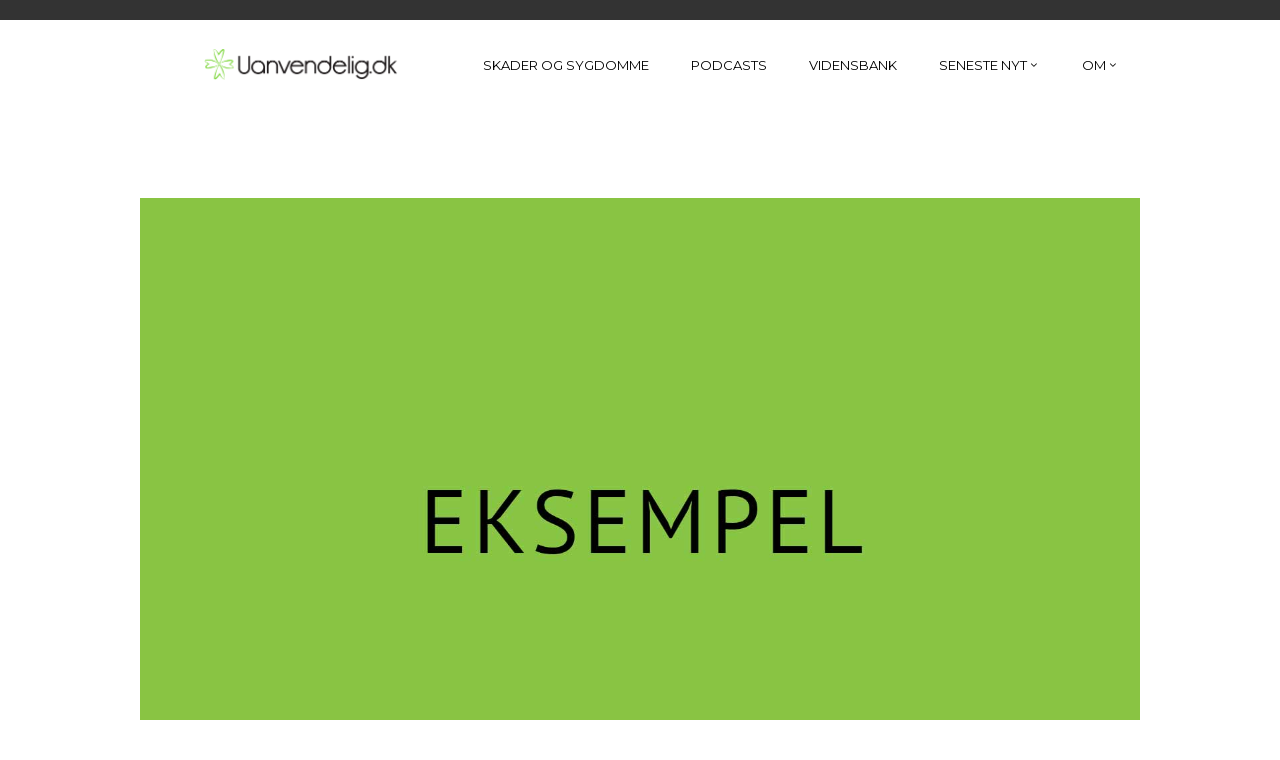

--- FILE ---
content_type: text/html; charset=UTF-8
request_url: https://www.uanvendelig.dk/den-overbyggede-hest/
body_size: 14445
content:
<!DOCTYPE html>
<html lang="da-DK">
<head>
        	
        <meta charset="UTF-8"/>
        
        <link rel="profile" href="http://gmpg.org/xfn/11"/>
        <link rel="pingback" href=""/>
                        <meta name="viewport" content="width=device-width,initial-scale=1,user-scalable=no">
        
	<meta name='robots' content='index, follow, max-image-preview:large, max-snippet:-1, max-video-preview:-1' />

	<!-- This site is optimized with the Yoast SEO plugin v26.2 - https://yoast.com/wordpress/plugins/seo/ -->
	<title>Den overbyggede hest - Uanvendelig eller Ridehest</title>
	<link rel="canonical" href="https://www.uanvendelig.dk/den-overbyggede-hest/" />
	<meta property="og:locale" content="da_DK" />
	<meta property="og:type" content="article" />
	<meta property="og:title" content="Den overbyggede hest - Uanvendelig eller Ridehest" />
	<meta property="og:description" content="Af Bjarne Nielsen &#8211; I samarbejde med Helle Kristensen Når vi rider dressur, er det en disciplin, hvor vi hele tiden ønsker at give det indtryk, at hesten er opadgående. Det betyder som udgangspunkt, at hvis du har en hest der er overbygget, altså har korte forben og lange bagben, så har du som rytter grundlæggende et dårligt udgangspunkt for at ride dressur. Et eksempel på den overbyggede hest kan være, at den er 2 cm højere over krydset, end den [&hellip;]" />
	<meta property="og:url" content="https://www.uanvendelig.dk/den-overbyggede-hest/" />
	<meta property="og:site_name" content="Uanvendelig eller Ridehest" />
	<meta property="article:modified_time" content="2017-08-16T21:04:29+00:00" />
	<meta property="og:image" content="https://www.uanvendelig.dk/wp-content/uploads/2017/08/Eksempel-billede.jpg" />
	<meta property="og:image:width" content="1500" />
	<meta property="og:image:height" content="1000" />
	<meta property="og:image:type" content="image/jpeg" />
	<meta name="twitter:card" content="summary_large_image" />
	<meta name="twitter:label1" content="Estimeret læsetid" />
	<meta name="twitter:data1" content="3 minutter" />
	<script type="application/ld+json" class="yoast-schema-graph">{"@context":"https://schema.org","@graph":[{"@type":"WebPage","@id":"https://www.uanvendelig.dk/den-overbyggede-hest/","url":"https://www.uanvendelig.dk/den-overbyggede-hest/","name":"Den overbyggede hest - Uanvendelig eller Ridehest","isPartOf":{"@id":"https://www.uanvendelig.dk/#website"},"primaryImageOfPage":{"@id":"https://www.uanvendelig.dk/den-overbyggede-hest/#primaryimage"},"image":{"@id":"https://www.uanvendelig.dk/den-overbyggede-hest/#primaryimage"},"thumbnailUrl":"https://www.uanvendelig.dk/wp-content/uploads/2017/08/Eksempel-billede.jpg","datePublished":"2017-08-16T20:13:52+00:00","dateModified":"2017-08-16T21:04:29+00:00","breadcrumb":{"@id":"https://www.uanvendelig.dk/den-overbyggede-hest/#breadcrumb"},"inLanguage":"da-DK","potentialAction":[{"@type":"ReadAction","target":["https://www.uanvendelig.dk/den-overbyggede-hest/"]}]},{"@type":"ImageObject","inLanguage":"da-DK","@id":"https://www.uanvendelig.dk/den-overbyggede-hest/#primaryimage","url":"https://www.uanvendelig.dk/wp-content/uploads/2017/08/Eksempel-billede.jpg","contentUrl":"https://www.uanvendelig.dk/wp-content/uploads/2017/08/Eksempel-billede.jpg","width":1500,"height":1000},{"@type":"BreadcrumbList","@id":"https://www.uanvendelig.dk/den-overbyggede-hest/#breadcrumb","itemListElement":[{"@type":"ListItem","position":1,"name":"Hjem","item":"https://www.uanvendelig.dk/"},{"@type":"ListItem","position":2,"name":"Den overbyggede hest"}]},{"@type":"WebSite","@id":"https://www.uanvendelig.dk/#website","url":"https://www.uanvendelig.dk/","name":"Uanvendelig eller Ridehest","description":"Inspiration og viden hvis du har en skadet hest, eller ønsker at forebygge skader","potentialAction":[{"@type":"SearchAction","target":{"@type":"EntryPoint","urlTemplate":"https://www.uanvendelig.dk/?s={search_term_string}"},"query-input":{"@type":"PropertyValueSpecification","valueRequired":true,"valueName":"search_term_string"}}],"inLanguage":"da-DK"}]}</script>
	<!-- / Yoast SEO plugin. -->


<link rel='dns-prefetch' href='//maps.googleapis.com' />
<link rel='dns-prefetch' href='//fonts.googleapis.com' />
<link rel="alternate" type="application/rss+xml" title="Uanvendelig eller Ridehest &raquo; Feed" href="https://www.uanvendelig.dk/feed/" />
<link rel="alternate" title="oEmbed (JSON)" type="application/json+oembed" href="https://www.uanvendelig.dk/wp-json/oembed/1.0/embed?url=https%3A%2F%2Fwww.uanvendelig.dk%2Fden-overbyggede-hest%2F" />
<link rel="alternate" title="oEmbed (XML)" type="text/xml+oembed" href="https://www.uanvendelig.dk/wp-json/oembed/1.0/embed?url=https%3A%2F%2Fwww.uanvendelig.dk%2Fden-overbyggede-hest%2F&#038;format=xml" />
		<!-- This site uses the Google Analytics by ExactMetrics plugin v8.1.0 - Using Analytics tracking - https://www.exactmetrics.com/ -->
		<!-- Note: ExactMetrics is not currently configured on this site. The site owner needs to authenticate with Google Analytics in the ExactMetrics settings panel. -->
					<!-- No tracking code set -->
				<!-- / Google Analytics by ExactMetrics -->
				<!-- This site uses the Google Analytics by MonsterInsights plugin v9.11.1 - Using Analytics tracking - https://www.monsterinsights.com/ -->
							<script src="//www.googletagmanager.com/gtag/js?id=G-PFP2SNV6GC"  data-cfasync="false" data-wpfc-render="false" type="text/javascript" async></script>
			<script data-cfasync="false" data-wpfc-render="false" type="text/javascript">
				var mi_version = '9.11.1';
				var mi_track_user = true;
				var mi_no_track_reason = '';
								var MonsterInsightsDefaultLocations = {"page_location":"https:\/\/www.uanvendelig.dk\/den-overbyggede-hest\/"};
								if ( typeof MonsterInsightsPrivacyGuardFilter === 'function' ) {
					var MonsterInsightsLocations = (typeof MonsterInsightsExcludeQuery === 'object') ? MonsterInsightsPrivacyGuardFilter( MonsterInsightsExcludeQuery ) : MonsterInsightsPrivacyGuardFilter( MonsterInsightsDefaultLocations );
				} else {
					var MonsterInsightsLocations = (typeof MonsterInsightsExcludeQuery === 'object') ? MonsterInsightsExcludeQuery : MonsterInsightsDefaultLocations;
				}

								var disableStrs = [
										'ga-disable-G-PFP2SNV6GC',
									];

				/* Function to detect opted out users */
				function __gtagTrackerIsOptedOut() {
					for (var index = 0; index < disableStrs.length; index++) {
						if (document.cookie.indexOf(disableStrs[index] + '=true') > -1) {
							return true;
						}
					}

					return false;
				}

				/* Disable tracking if the opt-out cookie exists. */
				if (__gtagTrackerIsOptedOut()) {
					for (var index = 0; index < disableStrs.length; index++) {
						window[disableStrs[index]] = true;
					}
				}

				/* Opt-out function */
				function __gtagTrackerOptout() {
					for (var index = 0; index < disableStrs.length; index++) {
						document.cookie = disableStrs[index] + '=true; expires=Thu, 31 Dec 2099 23:59:59 UTC; path=/';
						window[disableStrs[index]] = true;
					}
				}

				if ('undefined' === typeof gaOptout) {
					function gaOptout() {
						__gtagTrackerOptout();
					}
				}
								window.dataLayer = window.dataLayer || [];

				window.MonsterInsightsDualTracker = {
					helpers: {},
					trackers: {},
				};
				if (mi_track_user) {
					function __gtagDataLayer() {
						dataLayer.push(arguments);
					}

					function __gtagTracker(type, name, parameters) {
						if (!parameters) {
							parameters = {};
						}

						if (parameters.send_to) {
							__gtagDataLayer.apply(null, arguments);
							return;
						}

						if (type === 'event') {
														parameters.send_to = monsterinsights_frontend.v4_id;
							var hookName = name;
							if (typeof parameters['event_category'] !== 'undefined') {
								hookName = parameters['event_category'] + ':' + name;
							}

							if (typeof MonsterInsightsDualTracker.trackers[hookName] !== 'undefined') {
								MonsterInsightsDualTracker.trackers[hookName](parameters);
							} else {
								__gtagDataLayer('event', name, parameters);
							}
							
						} else {
							__gtagDataLayer.apply(null, arguments);
						}
					}

					__gtagTracker('js', new Date());
					__gtagTracker('set', {
						'developer_id.dZGIzZG': true,
											});
					if ( MonsterInsightsLocations.page_location ) {
						__gtagTracker('set', MonsterInsightsLocations);
					}
										__gtagTracker('config', 'G-PFP2SNV6GC', {"forceSSL":"true","link_attribution":"true"} );
										window.gtag = __gtagTracker;										(function () {
						/* https://developers.google.com/analytics/devguides/collection/analyticsjs/ */
						/* ga and __gaTracker compatibility shim. */
						var noopfn = function () {
							return null;
						};
						var newtracker = function () {
							return new Tracker();
						};
						var Tracker = function () {
							return null;
						};
						var p = Tracker.prototype;
						p.get = noopfn;
						p.set = noopfn;
						p.send = function () {
							var args = Array.prototype.slice.call(arguments);
							args.unshift('send');
							__gaTracker.apply(null, args);
						};
						var __gaTracker = function () {
							var len = arguments.length;
							if (len === 0) {
								return;
							}
							var f = arguments[len - 1];
							if (typeof f !== 'object' || f === null || typeof f.hitCallback !== 'function') {
								if ('send' === arguments[0]) {
									var hitConverted, hitObject = false, action;
									if ('event' === arguments[1]) {
										if ('undefined' !== typeof arguments[3]) {
											hitObject = {
												'eventAction': arguments[3],
												'eventCategory': arguments[2],
												'eventLabel': arguments[4],
												'value': arguments[5] ? arguments[5] : 1,
											}
										}
									}
									if ('pageview' === arguments[1]) {
										if ('undefined' !== typeof arguments[2]) {
											hitObject = {
												'eventAction': 'page_view',
												'page_path': arguments[2],
											}
										}
									}
									if (typeof arguments[2] === 'object') {
										hitObject = arguments[2];
									}
									if (typeof arguments[5] === 'object') {
										Object.assign(hitObject, arguments[5]);
									}
									if ('undefined' !== typeof arguments[1].hitType) {
										hitObject = arguments[1];
										if ('pageview' === hitObject.hitType) {
											hitObject.eventAction = 'page_view';
										}
									}
									if (hitObject) {
										action = 'timing' === arguments[1].hitType ? 'timing_complete' : hitObject.eventAction;
										hitConverted = mapArgs(hitObject);
										__gtagTracker('event', action, hitConverted);
									}
								}
								return;
							}

							function mapArgs(args) {
								var arg, hit = {};
								var gaMap = {
									'eventCategory': 'event_category',
									'eventAction': 'event_action',
									'eventLabel': 'event_label',
									'eventValue': 'event_value',
									'nonInteraction': 'non_interaction',
									'timingCategory': 'event_category',
									'timingVar': 'name',
									'timingValue': 'value',
									'timingLabel': 'event_label',
									'page': 'page_path',
									'location': 'page_location',
									'title': 'page_title',
									'referrer' : 'page_referrer',
								};
								for (arg in args) {
																		if (!(!args.hasOwnProperty(arg) || !gaMap.hasOwnProperty(arg))) {
										hit[gaMap[arg]] = args[arg];
									} else {
										hit[arg] = args[arg];
									}
								}
								return hit;
							}

							try {
								f.hitCallback();
							} catch (ex) {
							}
						};
						__gaTracker.create = newtracker;
						__gaTracker.getByName = newtracker;
						__gaTracker.getAll = function () {
							return [];
						};
						__gaTracker.remove = noopfn;
						__gaTracker.loaded = true;
						window['__gaTracker'] = __gaTracker;
					})();
									} else {
										console.log("");
					(function () {
						function __gtagTracker() {
							return null;
						}

						window['__gtagTracker'] = __gtagTracker;
						window['gtag'] = __gtagTracker;
					})();
									}
			</script>
							<!-- / Google Analytics by MonsterInsights -->
		<style id='wp-img-auto-sizes-contain-inline-css' type='text/css'>
img:is([sizes=auto i],[sizes^="auto," i]){contain-intrinsic-size:3000px 1500px}
/*# sourceURL=wp-img-auto-sizes-contain-inline-css */
</style>
<style id='wp-emoji-styles-inline-css' type='text/css'>

	img.wp-smiley, img.emoji {
		display: inline !important;
		border: none !important;
		box-shadow: none !important;
		height: 1em !important;
		width: 1em !important;
		margin: 0 0.07em !important;
		vertical-align: -0.1em !important;
		background: none !important;
		padding: 0 !important;
	}
/*# sourceURL=wp-emoji-styles-inline-css */
</style>
<link rel='stylesheet' id='contact-form-7-css' href='https://www.uanvendelig.dk/wp-content/plugins/contact-form-7/includes/css/styles.css?ver=5.9.8' type='text/css' media='all' />
<link rel='stylesheet' id='oxides_edge_default_style-css' href='https://www.uanvendelig.dk/wp-content/themes/oxides/style.css?ver=6.9' type='text/css' media='all' />
<link rel='stylesheet' id='oxides_edge_modules_plugins-css' href='https://www.uanvendelig.dk/wp-content/themes/oxides/assets/css/plugins.min.css?ver=6.9' type='text/css' media='all' />
<link rel='stylesheet' id='oxides_edge_modules-css' href='https://www.uanvendelig.dk/wp-content/themes/oxides/assets/css/modules.min.css?ver=6.9' type='text/css' media='all' />
<link rel='stylesheet' id='edgtf_font_awesome-css' href='https://www.uanvendelig.dk/wp-content/themes/oxides/assets/css/font-awesome/css/font-awesome.min.css?ver=6.9' type='text/css' media='all' />
<link rel='stylesheet' id='edgtf_font_elegant-css' href='https://www.uanvendelig.dk/wp-content/themes/oxides/assets/css/elegant-icons/style.min.css?ver=6.9' type='text/css' media='all' />
<link rel='stylesheet' id='edgtf_linea_icons-css' href='https://www.uanvendelig.dk/wp-content/themes/oxides/assets/css/linea-icons/style.css?ver=6.9' type='text/css' media='all' />
<link rel='stylesheet' id='edgtf_simple_line_icons-css' href='https://www.uanvendelig.dk/wp-content/themes/oxides/assets/css/simple-line-icons/simple-line-icons.css?ver=6.9' type='text/css' media='all' />
<link rel='stylesheet' id='oxides_edge_style_dynamic-css' href='https://www.uanvendelig.dk/wp-content/themes/oxides/assets/css/style_dynamic.css?ver=1650966312' type='text/css' media='all' />
<link rel='stylesheet' id='oxides_edge_modules_responsive-css' href='https://www.uanvendelig.dk/wp-content/themes/oxides/assets/css/modules-responsive.min.css?ver=6.9' type='text/css' media='all' />
<link rel='stylesheet' id='oxides_edge_blog_responsive-css' href='https://www.uanvendelig.dk/wp-content/themes/oxides/assets/css/blog-responsive.min.css?ver=6.9' type='text/css' media='all' />
<link rel='stylesheet' id='oxides_edge_style_dynamic_responsive-css' href='https://www.uanvendelig.dk/wp-content/themes/oxides/assets/css/style_dynamic_responsive.css?ver=1650966312' type='text/css' media='all' />
<link rel='stylesheet' id='js_composer_front-css' href='https://www.uanvendelig.dk/wp-content/plugins/js_composer/assets/css/js_composer.min.css?ver=7.9' type='text/css' media='all' />
<link rel='stylesheet' id='oxides_edge_google_fonts-css' href='//fonts.googleapis.com/css?family=Roboto%3A100%2C100italic%2C200%2C200italic%2C300%2C300italic%2C400%2C400italic%2C500%2C500italic%2C600%2C600italic%2C700%2C700italic%2C800%2C800italic%2C900%2C900italic%7CMontserrat%3A100%2C100italic%2C200%2C200italic%2C300%2C300italic%2C400%2C400italic%2C500%2C500italic%2C600%2C600italic%2C700%2C700italic%2C800%2C800italic%2C900%2C900italic&#038;subset=latin%2Clatin-ext&#038;ver=1.0.0' type='text/css' media='all' />
<script type="text/javascript" src="https://www.uanvendelig.dk/wp-content/plugins/google-analytics-for-wordpress/assets/js/frontend-gtag.min.js?ver=9.11.1" id="monsterinsights-frontend-script-js" async="async" data-wp-strategy="async"></script>
<script data-cfasync="false" data-wpfc-render="false" type="text/javascript" id='monsterinsights-frontend-script-js-extra'>/* <![CDATA[ */
var monsterinsights_frontend = {"js_events_tracking":"true","download_extensions":"doc,pdf,ppt,zip,xls,docx,pptx,xlsx","inbound_paths":"[{\"path\":\"\\\/go\\\/\",\"label\":\"affiliate\"},{\"path\":\"\\\/recommend\\\/\",\"label\":\"affiliate\"}]","home_url":"https:\/\/www.uanvendelig.dk","hash_tracking":"false","v4_id":"G-PFP2SNV6GC"};/* ]]> */
</script>
<script type="text/javascript" src="https://www.uanvendelig.dk/wp-includes/js/jquery/jquery.min.js?ver=3.7.1" id="jquery-core-js"></script>
<script type="text/javascript" src="https://www.uanvendelig.dk/wp-includes/js/jquery/jquery-migrate.min.js?ver=3.4.1" id="jquery-migrate-js"></script>
<script></script><link rel="https://api.w.org/" href="https://www.uanvendelig.dk/wp-json/" /><link rel="alternate" title="JSON" type="application/json" href="https://www.uanvendelig.dk/wp-json/wp/v2/pages/5248" /><link rel="EditURI" type="application/rsd+xml" title="RSD" href="https://www.uanvendelig.dk/xmlrpc.php?rsd" />
<meta name="generator" content="WordPress 6.9" />
<link rel='shortlink' href='https://www.uanvendelig.dk/?p=5248' />
<meta name="generator" content="Powered by WPBakery Page Builder - drag and drop page builder for WordPress."/>
<link rel="icon" href="https://www.uanvendelig.dk/wp-content/uploads/2016/02/cropped-uanvendelig-logo-32x32.jpg" sizes="32x32" />
<link rel="icon" href="https://www.uanvendelig.dk/wp-content/uploads/2016/02/cropped-uanvendelig-logo-192x192.jpg" sizes="192x192" />
<link rel="apple-touch-icon" href="https://www.uanvendelig.dk/wp-content/uploads/2016/02/cropped-uanvendelig-logo-180x180.jpg" />
<meta name="msapplication-TileImage" content="https://www.uanvendelig.dk/wp-content/uploads/2016/02/cropped-uanvendelig-logo-270x270.jpg" />
<noscript><style> .wpb_animate_when_almost_visible { opacity: 1; }</style></noscript><style id="wpforms-css-vars-root">
				:root {
					--wpforms-field-border-radius: 3px;
--wpforms-field-background-color: #ffffff;
--wpforms-field-border-color: rgba( 0, 0, 0, 0.25 );
--wpforms-field-text-color: rgba( 0, 0, 0, 0.7 );
--wpforms-label-color: rgba( 0, 0, 0, 0.85 );
--wpforms-label-sublabel-color: rgba( 0, 0, 0, 0.55 );
--wpforms-label-error-color: #d63637;
--wpforms-button-border-radius: 3px;
--wpforms-button-background-color: #066aab;
--wpforms-button-text-color: #ffffff;
--wpforms-field-size-input-height: 43px;
--wpforms-field-size-input-spacing: 15px;
--wpforms-field-size-font-size: 16px;
--wpforms-field-size-line-height: 19px;
--wpforms-field-size-padding-h: 14px;
--wpforms-field-size-checkbox-size: 16px;
--wpforms-field-size-sublabel-spacing: 5px;
--wpforms-field-size-icon-size: 1;
--wpforms-label-size-font-size: 16px;
--wpforms-label-size-line-height: 19px;
--wpforms-label-size-sublabel-font-size: 14px;
--wpforms-label-size-sublabel-line-height: 17px;
--wpforms-button-size-font-size: 17px;
--wpforms-button-size-height: 41px;
--wpforms-button-size-padding-h: 15px;
--wpforms-button-size-margin-top: 10px;

				}
			</style><style id='wp-block-paragraph-inline-css' type='text/css'>
.is-small-text{font-size:.875em}.is-regular-text{font-size:1em}.is-large-text{font-size:2.25em}.is-larger-text{font-size:3em}.has-drop-cap:not(:focus):first-letter{float:left;font-size:8.4em;font-style:normal;font-weight:100;line-height:.68;margin:.05em .1em 0 0;text-transform:uppercase}body.rtl .has-drop-cap:not(:focus):first-letter{float:none;margin-left:.1em}p.has-drop-cap.has-background{overflow:hidden}:root :where(p.has-background){padding:1.25em 2.375em}:where(p.has-text-color:not(.has-link-color)) a{color:inherit}p.has-text-align-left[style*="writing-mode:vertical-lr"],p.has-text-align-right[style*="writing-mode:vertical-rl"]{rotate:180deg}
/*# sourceURL=https://www.uanvendelig.dk/wp-includes/blocks/paragraph/style.min.css */
</style>
<style id='global-styles-inline-css' type='text/css'>
:root{--wp--preset--aspect-ratio--square: 1;--wp--preset--aspect-ratio--4-3: 4/3;--wp--preset--aspect-ratio--3-4: 3/4;--wp--preset--aspect-ratio--3-2: 3/2;--wp--preset--aspect-ratio--2-3: 2/3;--wp--preset--aspect-ratio--16-9: 16/9;--wp--preset--aspect-ratio--9-16: 9/16;--wp--preset--color--black: #000000;--wp--preset--color--cyan-bluish-gray: #abb8c3;--wp--preset--color--white: #ffffff;--wp--preset--color--pale-pink: #f78da7;--wp--preset--color--vivid-red: #cf2e2e;--wp--preset--color--luminous-vivid-orange: #ff6900;--wp--preset--color--luminous-vivid-amber: #fcb900;--wp--preset--color--light-green-cyan: #7bdcb5;--wp--preset--color--vivid-green-cyan: #00d084;--wp--preset--color--pale-cyan-blue: #8ed1fc;--wp--preset--color--vivid-cyan-blue: #0693e3;--wp--preset--color--vivid-purple: #9b51e0;--wp--preset--gradient--vivid-cyan-blue-to-vivid-purple: linear-gradient(135deg,rgb(6,147,227) 0%,rgb(155,81,224) 100%);--wp--preset--gradient--light-green-cyan-to-vivid-green-cyan: linear-gradient(135deg,rgb(122,220,180) 0%,rgb(0,208,130) 100%);--wp--preset--gradient--luminous-vivid-amber-to-luminous-vivid-orange: linear-gradient(135deg,rgb(252,185,0) 0%,rgb(255,105,0) 100%);--wp--preset--gradient--luminous-vivid-orange-to-vivid-red: linear-gradient(135deg,rgb(255,105,0) 0%,rgb(207,46,46) 100%);--wp--preset--gradient--very-light-gray-to-cyan-bluish-gray: linear-gradient(135deg,rgb(238,238,238) 0%,rgb(169,184,195) 100%);--wp--preset--gradient--cool-to-warm-spectrum: linear-gradient(135deg,rgb(74,234,220) 0%,rgb(151,120,209) 20%,rgb(207,42,186) 40%,rgb(238,44,130) 60%,rgb(251,105,98) 80%,rgb(254,248,76) 100%);--wp--preset--gradient--blush-light-purple: linear-gradient(135deg,rgb(255,206,236) 0%,rgb(152,150,240) 100%);--wp--preset--gradient--blush-bordeaux: linear-gradient(135deg,rgb(254,205,165) 0%,rgb(254,45,45) 50%,rgb(107,0,62) 100%);--wp--preset--gradient--luminous-dusk: linear-gradient(135deg,rgb(255,203,112) 0%,rgb(199,81,192) 50%,rgb(65,88,208) 100%);--wp--preset--gradient--pale-ocean: linear-gradient(135deg,rgb(255,245,203) 0%,rgb(182,227,212) 50%,rgb(51,167,181) 100%);--wp--preset--gradient--electric-grass: linear-gradient(135deg,rgb(202,248,128) 0%,rgb(113,206,126) 100%);--wp--preset--gradient--midnight: linear-gradient(135deg,rgb(2,3,129) 0%,rgb(40,116,252) 100%);--wp--preset--font-size--small: 13px;--wp--preset--font-size--medium: 20px;--wp--preset--font-size--large: 36px;--wp--preset--font-size--x-large: 42px;--wp--preset--spacing--20: 0.44rem;--wp--preset--spacing--30: 0.67rem;--wp--preset--spacing--40: 1rem;--wp--preset--spacing--50: 1.5rem;--wp--preset--spacing--60: 2.25rem;--wp--preset--spacing--70: 3.38rem;--wp--preset--spacing--80: 5.06rem;--wp--preset--shadow--natural: 6px 6px 9px rgba(0, 0, 0, 0.2);--wp--preset--shadow--deep: 12px 12px 50px rgba(0, 0, 0, 0.4);--wp--preset--shadow--sharp: 6px 6px 0px rgba(0, 0, 0, 0.2);--wp--preset--shadow--outlined: 6px 6px 0px -3px rgb(255, 255, 255), 6px 6px rgb(0, 0, 0);--wp--preset--shadow--crisp: 6px 6px 0px rgb(0, 0, 0);}:where(.is-layout-flex){gap: 0.5em;}:where(.is-layout-grid){gap: 0.5em;}body .is-layout-flex{display: flex;}.is-layout-flex{flex-wrap: wrap;align-items: center;}.is-layout-flex > :is(*, div){margin: 0;}body .is-layout-grid{display: grid;}.is-layout-grid > :is(*, div){margin: 0;}:where(.wp-block-columns.is-layout-flex){gap: 2em;}:where(.wp-block-columns.is-layout-grid){gap: 2em;}:where(.wp-block-post-template.is-layout-flex){gap: 1.25em;}:where(.wp-block-post-template.is-layout-grid){gap: 1.25em;}.has-black-color{color: var(--wp--preset--color--black) !important;}.has-cyan-bluish-gray-color{color: var(--wp--preset--color--cyan-bluish-gray) !important;}.has-white-color{color: var(--wp--preset--color--white) !important;}.has-pale-pink-color{color: var(--wp--preset--color--pale-pink) !important;}.has-vivid-red-color{color: var(--wp--preset--color--vivid-red) !important;}.has-luminous-vivid-orange-color{color: var(--wp--preset--color--luminous-vivid-orange) !important;}.has-luminous-vivid-amber-color{color: var(--wp--preset--color--luminous-vivid-amber) !important;}.has-light-green-cyan-color{color: var(--wp--preset--color--light-green-cyan) !important;}.has-vivid-green-cyan-color{color: var(--wp--preset--color--vivid-green-cyan) !important;}.has-pale-cyan-blue-color{color: var(--wp--preset--color--pale-cyan-blue) !important;}.has-vivid-cyan-blue-color{color: var(--wp--preset--color--vivid-cyan-blue) !important;}.has-vivid-purple-color{color: var(--wp--preset--color--vivid-purple) !important;}.has-black-background-color{background-color: var(--wp--preset--color--black) !important;}.has-cyan-bluish-gray-background-color{background-color: var(--wp--preset--color--cyan-bluish-gray) !important;}.has-white-background-color{background-color: var(--wp--preset--color--white) !important;}.has-pale-pink-background-color{background-color: var(--wp--preset--color--pale-pink) !important;}.has-vivid-red-background-color{background-color: var(--wp--preset--color--vivid-red) !important;}.has-luminous-vivid-orange-background-color{background-color: var(--wp--preset--color--luminous-vivid-orange) !important;}.has-luminous-vivid-amber-background-color{background-color: var(--wp--preset--color--luminous-vivid-amber) !important;}.has-light-green-cyan-background-color{background-color: var(--wp--preset--color--light-green-cyan) !important;}.has-vivid-green-cyan-background-color{background-color: var(--wp--preset--color--vivid-green-cyan) !important;}.has-pale-cyan-blue-background-color{background-color: var(--wp--preset--color--pale-cyan-blue) !important;}.has-vivid-cyan-blue-background-color{background-color: var(--wp--preset--color--vivid-cyan-blue) !important;}.has-vivid-purple-background-color{background-color: var(--wp--preset--color--vivid-purple) !important;}.has-black-border-color{border-color: var(--wp--preset--color--black) !important;}.has-cyan-bluish-gray-border-color{border-color: var(--wp--preset--color--cyan-bluish-gray) !important;}.has-white-border-color{border-color: var(--wp--preset--color--white) !important;}.has-pale-pink-border-color{border-color: var(--wp--preset--color--pale-pink) !important;}.has-vivid-red-border-color{border-color: var(--wp--preset--color--vivid-red) !important;}.has-luminous-vivid-orange-border-color{border-color: var(--wp--preset--color--luminous-vivid-orange) !important;}.has-luminous-vivid-amber-border-color{border-color: var(--wp--preset--color--luminous-vivid-amber) !important;}.has-light-green-cyan-border-color{border-color: var(--wp--preset--color--light-green-cyan) !important;}.has-vivid-green-cyan-border-color{border-color: var(--wp--preset--color--vivid-green-cyan) !important;}.has-pale-cyan-blue-border-color{border-color: var(--wp--preset--color--pale-cyan-blue) !important;}.has-vivid-cyan-blue-border-color{border-color: var(--wp--preset--color--vivid-cyan-blue) !important;}.has-vivid-purple-border-color{border-color: var(--wp--preset--color--vivid-purple) !important;}.has-vivid-cyan-blue-to-vivid-purple-gradient-background{background: var(--wp--preset--gradient--vivid-cyan-blue-to-vivid-purple) !important;}.has-light-green-cyan-to-vivid-green-cyan-gradient-background{background: var(--wp--preset--gradient--light-green-cyan-to-vivid-green-cyan) !important;}.has-luminous-vivid-amber-to-luminous-vivid-orange-gradient-background{background: var(--wp--preset--gradient--luminous-vivid-amber-to-luminous-vivid-orange) !important;}.has-luminous-vivid-orange-to-vivid-red-gradient-background{background: var(--wp--preset--gradient--luminous-vivid-orange-to-vivid-red) !important;}.has-very-light-gray-to-cyan-bluish-gray-gradient-background{background: var(--wp--preset--gradient--very-light-gray-to-cyan-bluish-gray) !important;}.has-cool-to-warm-spectrum-gradient-background{background: var(--wp--preset--gradient--cool-to-warm-spectrum) !important;}.has-blush-light-purple-gradient-background{background: var(--wp--preset--gradient--blush-light-purple) !important;}.has-blush-bordeaux-gradient-background{background: var(--wp--preset--gradient--blush-bordeaux) !important;}.has-luminous-dusk-gradient-background{background: var(--wp--preset--gradient--luminous-dusk) !important;}.has-pale-ocean-gradient-background{background: var(--wp--preset--gradient--pale-ocean) !important;}.has-electric-grass-gradient-background{background: var(--wp--preset--gradient--electric-grass) !important;}.has-midnight-gradient-background{background: var(--wp--preset--gradient--midnight) !important;}.has-small-font-size{font-size: var(--wp--preset--font-size--small) !important;}.has-medium-font-size{font-size: var(--wp--preset--font-size--medium) !important;}.has-large-font-size{font-size: var(--wp--preset--font-size--large) !important;}.has-x-large-font-size{font-size: var(--wp--preset--font-size--x-large) !important;}
/*# sourceURL=global-styles-inline-css */
</style>
</head>

<body class="wp-singular page-template-default page page-id-5248 wp-theme-oxides oxides-ver-1.7  edgtf-grid-1000 edgtf-header-standard edgtf-sticky-header-on-scroll-down-up edgtf-header-top-is-enabled edgtf-default-mobile-header edgtf-sticky-up-mobile-header edgtf-dark-header edgtf-header-style-on-scroll wpb-js-composer js-comp-ver-7.9 vc_responsive">

<div class="edgtf-wrapper">
    <div class="edgtf-wrapper-inner">
        

<div class="edgtf-top-bar">
        <div class="edgtf-grid">
    		        <div class="edgtf-vertical-align-containers edgtf-25-50-25">
            <div class="edgtf-position-left">
                <div class="edgtf-position-left-inner">
                                    </div>
            </div>
                            <div class="edgtf-position-center">
                    <div class="edgtf-position-center-inner">
                                            </div>
                </div>
                        <div class="edgtf-position-right">
                <div class="edgtf-position-right-inner">
                                    </div>
            </div>
        </div>
        </div>
    </div>



<header class="edgtf-page-header">
        <div class="edgtf-menu-area" >
                    <div class="edgtf-grid">
        			            <div class="edgtf-vertical-align-containers">
                <div class="edgtf-position-left">
                    <div class="edgtf-position-left-inner">
                        
<div class="edgtf-logo-wrapper">
    <a href="https://www.uanvendelig.dk/" style="height: 32px;">
        <img class="edgtf-normal-logo" src="https://www.uanvendelig.dk/wp-content/uploads/2016/02/Logo-uanvendelig-.png" alt="logo"/>
        <img class="edgtf-dark-logo" src="https://www.uanvendelig.dk/wp-content/uploads/2016/02/Logo-uanvendelig-.png" alt="dark logo"/>        <img class="edgtf-light-logo" src="https://www.uanvendelig.dk/wp-content/uploads/2016/02/Logo-uanvendelig-.png" alt="light logo"/>    </a>
</div>

                    </div>
                </div>
                <div class="edgtf-position-right">
                    <div class="edgtf-position-right-inner">
                        
<nav class="edgtf-main-menu edgtf-drop-down edgtf-default-nav">
    <ul id="menu-hjem" class="clearfix"><li id="nav-menu-item-8200" class="menu-item menu-item-type-post_type menu-item-object-page  narrow"><a title="Skader og sygdomme" href="https://www.uanvendelig.dk/oversigt-over-indhold-relateret-til-skader-og-sygdomme/" class=""><span class="item_outer"><span class="item_inner"><span class="menu_icon_wrapper"><i class="menu_icon blank fa"></i></span><span class="item_text">Skader og sygdomme</span></span><span class="plus"></span></span></a></li>
<li id="nav-menu-item-7802" class="menu-item menu-item-type-post_type menu-item-object-page  narrow"><a href="https://www.uanvendelig.dk/podcasts/" class=""><span class="item_outer"><span class="item_inner"><span class="menu_icon_wrapper"><i class="menu_icon blank fa"></i></span><span class="item_text">Podcasts</span></span><span class="plus"></span></span></a></li>
<li id="nav-menu-item-4792" class="menu-item menu-item-type-post_type menu-item-object-page  narrow"><a href="https://www.uanvendelig.dk/vidensbank/" class=""><span class="item_outer"><span class="item_inner"><span class="menu_icon_wrapper"><i class="menu_icon null fa"></i></span><span class="item_text">Vidensbank</span></span><span class="plus"></span></span></a></li>
<li id="nav-menu-item-6151" class="menu-item menu-item-type-post_type menu-item-object-page menu-item-has-children  has_sub narrow"><a href="https://www.uanvendelig.dk/blog/" class=""><span class="item_outer"><span class="item_inner"><span class="menu_icon_wrapper"><i class="menu_icon null fa"></i></span><span class="item_text">Seneste nyt</span><span class="edgtf_menu_arrow arrow_carrot-down"></span></span><span class="plus"></span></span></a>
<div class="second"><div class="inner"><ul>
	<li id="nav-menu-item-6159" class="menu-item menu-item-type-post_type menu-item-object-page "><a href="https://www.uanvendelig.dk/blogindlaeg/" class=""><span class="item_outer"><span class="item_inner"><span class="menu_icon_wrapper"><i class="menu_icon null fa"></i></span><span class="item_text">Blogindlæg</span></span><span class="plus"></span></span></a></li>
	<li id="nav-menu-item-6158" class="menu-item menu-item-type-post_type menu-item-object-page "><a href="https://www.uanvendelig.dk/artikler/" class=""><span class="item_outer"><span class="item_inner"><span class="menu_icon_wrapper"><i class="menu_icon null fa"></i></span><span class="item_text">Artikler</span></span><span class="plus"></span></span></a></li>
</ul></div></div>
</li>
<li id="nav-menu-item-3925" class="menu-item menu-item-type-custom menu-item-object-custom menu-item-has-children  has_sub narrow"><a href="#" class=""><span class="item_outer"><span class="item_inner"><span class="menu_icon_wrapper"><i class="menu_icon null fa"></i></span><span class="item_text">Om</span><span class="edgtf_menu_arrow arrow_carrot-down"></span></span><span class="plus"></span></span></a>
<div class="second"><div class="inner"><ul>
	<li id="nav-menu-item-4150" class="menu-item menu-item-type-post_type menu-item-object-page "><a href="https://www.uanvendelig.dk/bestyrelsen/" class=""><span class="item_outer"><span class="item_inner"><span class="menu_icon_wrapper"><i class="menu_icon null fa"></i></span><span class="item_text">Bestyrelsen</span></span><span class="plus"></span></span></a></li>
	<li id="nav-menu-item-4152" class="menu-item menu-item-type-post_type menu-item-object-page "><a href="https://www.uanvendelig.dk/maalsaetning/" class=""><span class="item_outer"><span class="item_inner"><span class="menu_icon_wrapper"><i class="menu_icon null fa"></i></span><span class="item_text">Om Uanvendelig</span></span><span class="plus"></span></span></a></li>
</ul></div></div>
</li>
</ul></nav>

                                            </div>
                </div>
            </div>
                </div>
            </div>
        
<div class="edgtf-sticky-header">
        <div class="edgtf-sticky-holder">
                <div class=" edgtf-vertical-align-containers">
                <div class="edgtf-position-left">
                    <div class="edgtf-position-left-inner">
                        
<div class="edgtf-logo-wrapper">
    <a href="https://www.uanvendelig.dk/" style="height: 32px;">
        <img class="edgtf-normal-logo" src="https://www.uanvendelig.dk/wp-content/uploads/2016/02/Logo-uanvendelig-.png" alt="logo"/>
        <img class="edgtf-dark-logo" src="https://www.uanvendelig.dk/wp-content/uploads/2016/02/Logo-uanvendelig-.png" alt="dark logo"/>        <img class="edgtf-light-logo" src="https://www.uanvendelig.dk/wp-content/uploads/2016/02/Logo-uanvendelig-.png" alt="light logo"/>    </a>
</div>

                        
<nav class="edgtf-main-menu edgtf-drop-down edgtf-sticky-nav">
    <ul id="menu-hjem-1" class="clearfix"><li id="nav-menu-item-8200" class="menu-item menu-item-type-post_type menu-item-object-page  narrow"><a title="Skader og sygdomme" href="https://www.uanvendelig.dk/oversigt-over-indhold-relateret-til-skader-og-sygdomme/" class=""><span class="item_outer"><span class="item_inner"><span class="menu_icon_wrapper"><i class="menu_icon blank fa"></i></span><span class="item_text">Skader og sygdomme</span></span><span class="plus"></span></span></a></li>
<li id="nav-menu-item-7802" class="menu-item menu-item-type-post_type menu-item-object-page  narrow"><a href="https://www.uanvendelig.dk/podcasts/" class=""><span class="item_outer"><span class="item_inner"><span class="menu_icon_wrapper"><i class="menu_icon blank fa"></i></span><span class="item_text">Podcasts</span></span><span class="plus"></span></span></a></li>
<li id="nav-menu-item-4792" class="menu-item menu-item-type-post_type menu-item-object-page  narrow"><a href="https://www.uanvendelig.dk/vidensbank/" class=""><span class="item_outer"><span class="item_inner"><span class="menu_icon_wrapper"><i class="menu_icon null fa"></i></span><span class="item_text">Vidensbank</span></span><span class="plus"></span></span></a></li>
<li id="nav-menu-item-6151" class="menu-item menu-item-type-post_type menu-item-object-page menu-item-has-children  has_sub narrow"><a href="https://www.uanvendelig.dk/blog/" class=""><span class="item_outer"><span class="item_inner"><span class="menu_icon_wrapper"><i class="menu_icon null fa"></i></span><span class="item_text">Seneste nyt</span><span class="edgtf_menu_arrow arrow_carrot-down"></span></span><span class="plus"></span></span></a>
<div class="second"><div class="inner"><ul>
	<li id="nav-menu-item-6159" class="menu-item menu-item-type-post_type menu-item-object-page "><a href="https://www.uanvendelig.dk/blogindlaeg/" class=""><span class="item_outer"><span class="item_inner"><span class="menu_icon_wrapper"><i class="menu_icon null fa"></i></span><span class="item_text">Blogindlæg</span></span><span class="plus"></span></span></a></li>
	<li id="nav-menu-item-6158" class="menu-item menu-item-type-post_type menu-item-object-page "><a href="https://www.uanvendelig.dk/artikler/" class=""><span class="item_outer"><span class="item_inner"><span class="menu_icon_wrapper"><i class="menu_icon null fa"></i></span><span class="item_text">Artikler</span></span><span class="plus"></span></span></a></li>
</ul></div></div>
</li>
<li id="nav-menu-item-3925" class="menu-item menu-item-type-custom menu-item-object-custom menu-item-has-children  has_sub narrow"><a href="#" class=""><span class="item_outer"><span class="item_inner"><span class="menu_icon_wrapper"><i class="menu_icon null fa"></i></span><span class="item_text">Om</span><span class="edgtf_menu_arrow arrow_carrot-down"></span></span><span class="plus"></span></span></a>
<div class="second"><div class="inner"><ul>
	<li id="nav-menu-item-4150" class="menu-item menu-item-type-post_type menu-item-object-page "><a href="https://www.uanvendelig.dk/bestyrelsen/" class=""><span class="item_outer"><span class="item_inner"><span class="menu_icon_wrapper"><i class="menu_icon null fa"></i></span><span class="item_text">Bestyrelsen</span></span><span class="plus"></span></span></a></li>
	<li id="nav-menu-item-4152" class="menu-item menu-item-type-post_type menu-item-object-page "><a href="https://www.uanvendelig.dk/maalsaetning/" class=""><span class="item_outer"><span class="item_inner"><span class="menu_icon_wrapper"><i class="menu_icon null fa"></i></span><span class="item_text">Om Uanvendelig</span></span><span class="plus"></span></span></a></li>
</ul></div></div>
</li>
</ul></nav>

                    </div>
                </div>
                <div class="edgtf-position-right">
                    <div class="edgtf-position-right-inner">
                                            </div>
                </div>
            </div>
                </div>
</div>

</header>


<header class="edgtf-mobile-header">
    <div class="edgtf-mobile-header-inner">
                <div class="edgtf-mobile-header-holder">
            <div class="edgtf-grid">
                <div class="edgtf-vertical-align-containers">
                                            <div class="edgtf-mobile-menu-opener">
                            <a href="javascript:void(0)">
                                <span class="edgtf-mobile-opener-icon-holder">
                                    <i class="edgtf-icon-font-awesome fa fa-bars " ></i>                                                                            <span class="edgtf-mobile-menu-text">MENU</span>
                                                                    </span>
                            </a>
                        </div>
                                                                <div class="edgtf-position-center">
                            <div class="edgtf-position-center-inner">
                                
<div class="edgtf-mobile-logo-wrapper">
    <a href="https://www.uanvendelig.dk/" style="height: 402px">
        <img src="https://www.uanvendelig.dk/wp-content/uploads/2016/02/uanvendelig-logo.jpg" alt="mobile-logo"/>
    </a>
</div>

                            </div>
                        </div>
                                        <div class="edgtf-position-right">
                        <div class="edgtf-position-right-inner">
                                                    </div>
                    </div>
                </div> <!-- close .edgtf-vertical-align-containers -->
            </div>
        </div>
        
<nav class="edgtf-mobile-nav">
    <div class="edgtf-grid">
        <ul id="menu-hjem-2" class=""><li id="mobile-menu-item-8200" class="menu-item menu-item-type-post_type menu-item-object-page "><a title="Skader og sygdomme" href="https://www.uanvendelig.dk/oversigt-over-indhold-relateret-til-skader-og-sygdomme/" class=""><span>Skader og sygdomme</span></a></li>
<li id="mobile-menu-item-7802" class="menu-item menu-item-type-post_type menu-item-object-page "><a href="https://www.uanvendelig.dk/podcasts/" class=""><span>Podcasts</span></a></li>
<li id="mobile-menu-item-4792" class="menu-item menu-item-type-post_type menu-item-object-page "><a href="https://www.uanvendelig.dk/vidensbank/" class=""><span>Vidensbank</span></a></li>
<li id="mobile-menu-item-6151" class="menu-item menu-item-type-post_type menu-item-object-page menu-item-has-children  has_sub"><a href="https://www.uanvendelig.dk/blog/" class=""><span>Seneste nyt</span></a><span class="mobile_arrow"><i class="edgtf-sub-arrow fa fa-angle-right"></i><i class="fa fa-angle-down"></i></span>
<ul class="sub_menu">
	<li id="mobile-menu-item-6159" class="menu-item menu-item-type-post_type menu-item-object-page "><a href="https://www.uanvendelig.dk/blogindlaeg/" class=""><span>Blogindlæg</span></a></li>
	<li id="mobile-menu-item-6158" class="menu-item menu-item-type-post_type menu-item-object-page "><a href="https://www.uanvendelig.dk/artikler/" class=""><span>Artikler</span></a></li>
</ul>
</li>
<li id="mobile-menu-item-3925" class="menu-item menu-item-type-custom menu-item-object-custom menu-item-has-children  has_sub"><a href="#" class=""><span>Om</span></a><span class="mobile_arrow"><i class="edgtf-sub-arrow fa fa-angle-right"></i><i class="fa fa-angle-down"></i></span>
<ul class="sub_menu">
	<li id="mobile-menu-item-4150" class="menu-item menu-item-type-post_type menu-item-object-page "><a href="https://www.uanvendelig.dk/bestyrelsen/" class=""><span>Bestyrelsen</span></a></li>
	<li id="mobile-menu-item-4152" class="menu-item menu-item-type-post_type menu-item-object-page "><a href="https://www.uanvendelig.dk/maalsaetning/" class=""><span>Om Uanvendelig</span></a></li>
</ul>
</li>
</ul>    </div>
</nav>

    </div>
</header> <!-- close .edgtf-mobile-header -->


                    <a id='edgtf-back-to-top'  href='#'>
                <span class="edgtf-icon-stack">
                    <span class="line-1"></span>
                    <span class="line-2"></span>
                    <span class="line-3"></span>
                </span>
            </a>
                
        <div class="edgtf-content" >
            <div class="edgtf-content-inner">			<div class="edgtf-container">
				<div class="edgtf-container-inner clearfix">

												<p><a href="https://www.uanvendelig.dk/wp-content/uploads/2017/08/Eksempel-billede.jpg" rel="attachment wp-att-5242"><img fetchpriority="high" decoding="async" class="aligncenter size-full wp-image-5242" src="https://www.uanvendelig.dk/wp-content/uploads/2017/08/Eksempel-billede.jpg" alt="Eksempel-billede" width="1500" height="1000" srcset="https://www.uanvendelig.dk/wp-content/uploads/2017/08/Eksempel-billede.jpg 1500w, https://www.uanvendelig.dk/wp-content/uploads/2017/08/Eksempel-billede-300x200.jpg 300w, https://www.uanvendelig.dk/wp-content/uploads/2017/08/Eksempel-billede-768x512.jpg 768w, https://www.uanvendelig.dk/wp-content/uploads/2017/08/Eksempel-billede-1024x683.jpg 1024w" sizes="(max-width: 1500px) 100vw, 1500px" /></a></p>
<p><em>Af Bjarne Nielsen<br />
&#8211; I samarbejde med Helle Kristensen</em></p>
<p>Når vi rider dressur, er det en disciplin, hvor vi hele tiden ønsker at give det indtryk, at hesten er opadgående.<br />
Det betyder som udgangspunkt, at hvis du har en hest der er overbygget, altså har korte forben og lange bagben, så har du som rytter grundlæggende et dårligt udgangspunkt for at ride dressur.<br />
Et eksempel på den overbyggede hest kan være, at den er 2 cm højere over krydset, end den er i sit mankeparti.</p>
<p>Den overbyggede hest vil have tendens til at være nedadgående, og denne hest skal hele sit liv slide med, at rytteren vil have den til at gå opad. Udgangspunktet er altså ikke for godt.<br />
En hest er fra naturens side bygget således, at den bærer 2/3 af sin vægt på forbenene. Og for den overbyggede hest, er vægtfordelingen altså endnu mere skævt fordelt.<br />
Den overbyggede hest vil derfor være tilbøjelig til at få slitageskader på forbene, da disse belastes i langt højere grad, end heste der fra naturens side arbejder mere “opad”. Ligeledes skal man være opmærksom på, at den overbyggede hest også nemmere får rygproblemer.</p>
<p><strong>Vær særlig opmæksom på sadlen<br />
</strong>Yderligere er én af de følger, du bør være opmærksom på ved den overbyggede hest, at sadlen i højere grad trykker hårdere på hesten, og herved risikerer du altså ikke kun slitage på baggrund af den ekstra vægt på forbenene, men også at hesten via sit udstyr får nogle slitageskader.<br />
&#8220;Mange, der har haft disse overbyggede heste, har været frustreret over at sadlen ikke passer. De kan blive ved med at skifte sadel, men lige lidt hjælper det. Selvom de køber de dyreste og bedste sadler de kan finde, så bliver det ved med at være et problem. Og det er jo grundlæggende fordi, der er noget i hestens konstruktion der gør at det bliver svært at undgå at man får spændinger og skader, når man udelukkende rider efter at hesten skal arbejde “op ad bakke”.</p>
<p><strong>Konkurrence på den overbyggede hest<br />
</strong>At hesten er overbygget er ikke ensbetydende med, at det ikke kan kan fungere i dressuren, men det kræver en særlig indsats fra rytter såvel som hest.<br />
Det kan blive blive svært at konkurrere på en hest der er overbygget, når man holder den op mod de heste, der fra naturens side er bedre konstrueret, men det er også derfor det bliver så vigtigt, at rytterne gør op med sig selv om man vil ride efter at udvikle sig som rytter sammen med sin hest, eller om man udelukkende rider for at komme ud og vinde rosetter. Der er ikke noget galt i at man som rytter gerne vil afsted og ride stævner, det kan bestemt være en god idé for mange at komme ud og få andre input til sin ridning. Men hvis man udelukkende vil ride, så man kan komme afsted til stævne i weekenden, så udvikler man sig ikke som rytter. Man er nok nærmere tilbøjelig til at afvikle sig selv som rytter.</p>
<p>Vi skal passe på, at vi ikke siger at hesten slet ikke kan fungere fordi den er overbygget. Det kan den! Hesten kan med den rigtige ridning, sagtens komme ud og give nogen gode ture, men det kræver at du som rytter formår at afkode din hest og har en god dialog med din træner om, hvordan i sammen får trænet lige netop denne hest mest hensigtmæssigt.<br />
Særligt når du har en hest med fysiske udfordringer, hvilket en stor del af de danske rideheste har, så er det vigtigt, at du har en dygtig træner, der forstår at afhjælpe de udfordringer hesten har, såvel som evne at udvikle dig som rytter.<br />
Harmoni mellem hest, rytter og træner er en nødvendighed hvis man ønsker at udvikle sig i sin sport.</p>
																	</div>
			</div>
</div> <!-- close div.content_inner -->
</div>  <!-- close div.content -->

<footer class="edgtf-footer-uncover">
	<div class="edgtf-footer-inner clearfix">

		<div class="edgtf-footer-top-holder" >
	<div class="edgtf-footer-top ">
		
		<div class="edgtf-container">
			<div class="edgtf-container-inner">

		<div class="clearfix">
	<div class="edgt_column edgtf-column1">
		<div class="edgtf-column-inner">
			<div id="block-3" class="widget edgtf-footer-column-1 widget_block widget_text">
<font color=f5f5f5> Uanvendelig.dk er et samarbejde mellem Hestens Værn og kommunikatør Helle Kristensen. Indholdet på denne side er udarbejdet med hjælp og passion fra nogle af de dygtigste fagpersoner i hestebranchen. Alt indhold på siden er beskyttet under loven om ophavsret.</p>
</div>		</div>
	</div>
</div>			</div>
		</div>
		</div>
</div>

	</div>
</footer>

</div> <!-- close div.edgtf-wrapper-inner  -->
</div> <!-- close div.edgtf-wrapper -->
<script type="speculationrules">
{"prefetch":[{"source":"document","where":{"and":[{"href_matches":"/*"},{"not":{"href_matches":["/wp-*.php","/wp-admin/*","/wp-content/uploads/*","/wp-content/*","/wp-content/plugins/*","/wp-content/themes/oxides/*","/*\\?(.+)"]}},{"not":{"selector_matches":"a[rel~=\"nofollow\"]"}},{"not":{"selector_matches":".no-prefetch, .no-prefetch a"}}]},"eagerness":"conservative"}]}
</script>
<script type="text/javascript" src="https://www.uanvendelig.dk/wp-includes/js/dist/hooks.min.js?ver=dd5603f07f9220ed27f1" id="wp-hooks-js"></script>
<script type="text/javascript" src="https://www.uanvendelig.dk/wp-includes/js/dist/i18n.min.js?ver=c26c3dc7bed366793375" id="wp-i18n-js"></script>
<script type="text/javascript" id="wp-i18n-js-after">
/* <![CDATA[ */
wp.i18n.setLocaleData( { 'text direction\u0004ltr': [ 'ltr' ] } );
//# sourceURL=wp-i18n-js-after
/* ]]> */
</script>
<script type="text/javascript" src="https://www.uanvendelig.dk/wp-content/plugins/contact-form-7/includes/swv/js/index.js?ver=5.9.8" id="swv-js"></script>
<script type="text/javascript" id="contact-form-7-js-extra">
/* <![CDATA[ */
var wpcf7 = {"api":{"root":"https://www.uanvendelig.dk/wp-json/","namespace":"contact-form-7/v1"}};
//# sourceURL=contact-form-7-js-extra
/* ]]> */
</script>
<script type="text/javascript" id="contact-form-7-js-translations">
/* <![CDATA[ */
( function( domain, translations ) {
	var localeData = translations.locale_data[ domain ] || translations.locale_data.messages;
	localeData[""].domain = domain;
	wp.i18n.setLocaleData( localeData, domain );
} )( "contact-form-7", {"translation-revision-date":"2024-07-31 08:27:10+0000","generator":"GlotPress\/4.0.1","domain":"messages","locale_data":{"messages":{"":{"domain":"messages","plural-forms":"nplurals=2; plural=n != 1;","lang":"da_DK"},"This contact form is placed in the wrong place.":["Denne kontaktformular er placeret det forkerte sted."],"Error:":["Fejl:"]}},"comment":{"reference":"includes\/js\/index.js"}} );
//# sourceURL=contact-form-7-js-translations
/* ]]> */
</script>
<script type="text/javascript" src="https://www.uanvendelig.dk/wp-content/plugins/contact-form-7/includes/js/index.js?ver=5.9.8" id="contact-form-7-js"></script>
<script type="text/javascript" src="https://www.uanvendelig.dk/wp-includes/js/jquery/ui/core.min.js?ver=1.13.3" id="jquery-ui-core-js"></script>
<script type="text/javascript" src="https://www.uanvendelig.dk/wp-includes/js/jquery/ui/tabs.min.js?ver=1.13.3" id="jquery-ui-tabs-js"></script>
<script type="text/javascript" src="https://www.uanvendelig.dk/wp-includes/js/jquery/ui/accordion.min.js?ver=1.13.3" id="jquery-ui-accordion-js"></script>
<script type="text/javascript" id="mediaelement-core-js-before">
/* <![CDATA[ */
var mejsL10n = {"language":"da","strings":{"mejs.download-file":"Download fil","mejs.install-flash":"Du bruger en browser, som ikke har Flash-afspiller aktiveret eller installeret. Sl\u00e5 venligst Flash-afspiller til eller hent den seneste version fra https://get.adobe.com/flashplayer/","mejs.fullscreen":"Fuldsk\u00e6rm","mejs.play":"Afspil","mejs.pause":"Pause","mejs.time-slider":"Tidskyder","mejs.time-help-text":"Brug venstre/h\u00f8jre piletaster for at spole 1 sekund frem, og op/ned piletasterne for at spole 10 sekunder frem.","mejs.live-broadcast":"Live-udsendelse","mejs.volume-help-text":"Brug op/ned piletasterne for at skrue op eller ned for lyden.","mejs.unmute":"Annuller d\u00e6mper","mejs.mute":"Mute","mejs.volume-slider":"Lydstyrkeskyder","mejs.video-player":"Videoafspiller","mejs.audio-player":"Lydafspiller","mejs.captions-subtitles":"Billedtekster/Undertekster","mejs.captions-chapters":"Kapitler","mejs.none":"Ingen","mejs.afrikaans":"Afrikaans","mejs.albanian":"Albansk","mejs.arabic":"Arabisk","mejs.belarusian":"Hviderussisk","mejs.bulgarian":"Bulgarisk","mejs.catalan":"Katalansk","mejs.chinese":"Kinesisk","mejs.chinese-simplified":"Kinesisk (Forenklet)","mejs.chinese-traditional":"Kinesisk (Traditionelt)","mejs.croatian":"Kroatisk","mejs.czech":"Tjekkisk","mejs.danish":"Dansk","mejs.dutch":"Hollandsk","mejs.english":"Engelsk","mejs.estonian":"Estisk","mejs.filipino":"Filippinsk","mejs.finnish":"Finsk","mejs.french":"Fransk","mejs.galician":"Galicisk","mejs.german":"Tysk","mejs.greek":"Gr\u00e6sk","mejs.haitian-creole":"Haitisk Kreolsk","mejs.hebrew":"Hebraisk","mejs.hindi":"Hindi","mejs.hungarian":"Ungarsk","mejs.icelandic":"Islandsk","mejs.indonesian":"Indonesisk","mejs.irish":"Irsk","mejs.italian":"Italiensk","mejs.japanese":"Japansk","mejs.korean":"Koreansk","mejs.latvian":"Lettisk","mejs.lithuanian":"Litauisk","mejs.macedonian":"Makedonsk","mejs.malay":"Malay","mejs.maltese":"Maltesisk","mejs.norwegian":"Norsk","mejs.persian":"Persisk","mejs.polish":"Polsk","mejs.portuguese":"Portugisisk","mejs.romanian":"Romansk","mejs.russian":"Russisk","mejs.serbian":"Serbisk","mejs.slovak":"Slovakisk","mejs.slovenian":"Slovensk","mejs.spanish":"Spansk","mejs.swahili":"Swahili","mejs.swedish":"Svensk","mejs.tagalog":"Tagalog","mejs.thai":"Thai","mejs.turkish":"Tyrkisk","mejs.ukrainian":"Ukrainsk","mejs.vietnamese":"Vietnamesisk","mejs.welsh":"Walisisk","mejs.yiddish":"Jiddisch"}};
//# sourceURL=mediaelement-core-js-before
/* ]]> */
</script>
<script type="text/javascript" src="https://www.uanvendelig.dk/wp-includes/js/mediaelement/mediaelement-and-player.min.js?ver=4.2.17" id="mediaelement-core-js"></script>
<script type="text/javascript" src="https://www.uanvendelig.dk/wp-includes/js/mediaelement/mediaelement-migrate.min.js?ver=6.9" id="mediaelement-migrate-js"></script>
<script type="text/javascript" id="mediaelement-js-extra">
/* <![CDATA[ */
var _wpmejsSettings = {"pluginPath":"/wp-includes/js/mediaelement/","classPrefix":"mejs-","stretching":"responsive","audioShortcodeLibrary":"mediaelement","videoShortcodeLibrary":"mediaelement"};
//# sourceURL=mediaelement-js-extra
/* ]]> */
</script>
<script type="text/javascript" src="https://www.uanvendelig.dk/wp-includes/js/mediaelement/wp-mediaelement.min.js?ver=6.9" id="wp-mediaelement-js"></script>
<script type="text/javascript" src="https://www.uanvendelig.dk/wp-content/themes/oxides/assets/js/third-party.min.js?ver=6.9" id="oxides_edge_third_party-js"></script>
<script type="text/javascript" src="https://www.uanvendelig.dk/wp-content/plugins/js_composer/assets/lib/vendor/node_modules/isotope-layout/dist/isotope.pkgd.min.js?ver=7.9" id="isotope-js"></script>
<script type="text/javascript" src="//maps.googleapis.com/maps/api/js?ver=6.9" id="google_map_api-js"></script>
<script type="text/javascript" id="oxides_edge_modules-js-extra">
/* <![CDATA[ */
var edgtfGlobalVars = {"vars":{"edgtfAddForAdminBar":0,"edgtfElementAppearAmount":-150,"edgtfFinishedMessage":"No more posts","edgtfMessage":"Loading new posts...","edgtfTopBarHeight":20,"edgtfStickyHeaderHeight":0,"edgtfStickyHeaderTransparencyHeight":45,"edgtfLogoAreaHeight":0,"edgtfMenuAreaHeight":90,"edgtfFixedAreaHeight":60,"edgtfInitialMenuAreaHeight":"70"}};
var edgtfPerPageVars = {"vars":{"edgtfStickyScrollAmount":0,"edgtfHeaderTransparencyHeight":0}};
//# sourceURL=oxides_edge_modules-js-extra
/* ]]> */
</script>
<script type="text/javascript" src="https://www.uanvendelig.dk/wp-content/themes/oxides/assets/js/modules.min.js?ver=6.9" id="oxides_edge_modules-js"></script>
<script type="text/javascript" src="https://www.uanvendelig.dk/wp-content/plugins/js_composer/assets/js/dist/js_composer_front.min.js?ver=7.9" id="wpb_composer_front_js-js"></script>
<script type="text/javascript" id="edgtf-like-js-extra">
/* <![CDATA[ */
var edgtfLike = {"ajaxurl":"https://www.uanvendelig.dk/wp-admin/admin-ajax.php"};
//# sourceURL=edgtf-like-js-extra
/* ]]> */
</script>
<script type="text/javascript" src="https://www.uanvendelig.dk/wp-content/themes/oxides/assets/js/like.min.js?ver=1.0" id="edgtf-like-js"></script>
<script id="wp-emoji-settings" type="application/json">
{"baseUrl":"https://s.w.org/images/core/emoji/17.0.2/72x72/","ext":".png","svgUrl":"https://s.w.org/images/core/emoji/17.0.2/svg/","svgExt":".svg","source":{"concatemoji":"https://www.uanvendelig.dk/wp-includes/js/wp-emoji-release.min.js?ver=6.9"}}
</script>
<script type="module">
/* <![CDATA[ */
/*! This file is auto-generated */
const a=JSON.parse(document.getElementById("wp-emoji-settings").textContent),o=(window._wpemojiSettings=a,"wpEmojiSettingsSupports"),s=["flag","emoji"];function i(e){try{var t={supportTests:e,timestamp:(new Date).valueOf()};sessionStorage.setItem(o,JSON.stringify(t))}catch(e){}}function c(e,t,n){e.clearRect(0,0,e.canvas.width,e.canvas.height),e.fillText(t,0,0);t=new Uint32Array(e.getImageData(0,0,e.canvas.width,e.canvas.height).data);e.clearRect(0,0,e.canvas.width,e.canvas.height),e.fillText(n,0,0);const a=new Uint32Array(e.getImageData(0,0,e.canvas.width,e.canvas.height).data);return t.every((e,t)=>e===a[t])}function p(e,t){e.clearRect(0,0,e.canvas.width,e.canvas.height),e.fillText(t,0,0);var n=e.getImageData(16,16,1,1);for(let e=0;e<n.data.length;e++)if(0!==n.data[e])return!1;return!0}function u(e,t,n,a){switch(t){case"flag":return n(e,"\ud83c\udff3\ufe0f\u200d\u26a7\ufe0f","\ud83c\udff3\ufe0f\u200b\u26a7\ufe0f")?!1:!n(e,"\ud83c\udde8\ud83c\uddf6","\ud83c\udde8\u200b\ud83c\uddf6")&&!n(e,"\ud83c\udff4\udb40\udc67\udb40\udc62\udb40\udc65\udb40\udc6e\udb40\udc67\udb40\udc7f","\ud83c\udff4\u200b\udb40\udc67\u200b\udb40\udc62\u200b\udb40\udc65\u200b\udb40\udc6e\u200b\udb40\udc67\u200b\udb40\udc7f");case"emoji":return!a(e,"\ud83e\u1fac8")}return!1}function f(e,t,n,a){let r;const o=(r="undefined"!=typeof WorkerGlobalScope&&self instanceof WorkerGlobalScope?new OffscreenCanvas(300,150):document.createElement("canvas")).getContext("2d",{willReadFrequently:!0}),s=(o.textBaseline="top",o.font="600 32px Arial",{});return e.forEach(e=>{s[e]=t(o,e,n,a)}),s}function r(e){var t=document.createElement("script");t.src=e,t.defer=!0,document.head.appendChild(t)}a.supports={everything:!0,everythingExceptFlag:!0},new Promise(t=>{let n=function(){try{var e=JSON.parse(sessionStorage.getItem(o));if("object"==typeof e&&"number"==typeof e.timestamp&&(new Date).valueOf()<e.timestamp+604800&&"object"==typeof e.supportTests)return e.supportTests}catch(e){}return null}();if(!n){if("undefined"!=typeof Worker&&"undefined"!=typeof OffscreenCanvas&&"undefined"!=typeof URL&&URL.createObjectURL&&"undefined"!=typeof Blob)try{var e="postMessage("+f.toString()+"("+[JSON.stringify(s),u.toString(),c.toString(),p.toString()].join(",")+"));",a=new Blob([e],{type:"text/javascript"});const r=new Worker(URL.createObjectURL(a),{name:"wpTestEmojiSupports"});return void(r.onmessage=e=>{i(n=e.data),r.terminate(),t(n)})}catch(e){}i(n=f(s,u,c,p))}t(n)}).then(e=>{for(const n in e)a.supports[n]=e[n],a.supports.everything=a.supports.everything&&a.supports[n],"flag"!==n&&(a.supports.everythingExceptFlag=a.supports.everythingExceptFlag&&a.supports[n]);var t;a.supports.everythingExceptFlag=a.supports.everythingExceptFlag&&!a.supports.flag,a.supports.everything||((t=a.source||{}).concatemoji?r(t.concatemoji):t.wpemoji&&t.twemoji&&(r(t.twemoji),r(t.wpemoji)))});
//# sourceURL=https://www.uanvendelig.dk/wp-includes/js/wp-emoji-loader.min.js
/* ]]> */
</script>
<script></script></body>
</html>

--- FILE ---
content_type: text/css
request_url: https://www.uanvendelig.dk/wp-content/themes/oxides/assets/css/modules.min.css?ver=6.9
body_size: 28963
content:
table td,table th{text-align:center}a img,table{border:none}a,h1 a:hover,h2 a:hover,h3 a:hover,h4 a:hover,h5 a:hover,h6 a:hover,p a{color:#fe6261}iframe,pre{max-width:100%}a,abbr,acronym,address,applet,b,big,blockquote,body,caption,center,cite,code,dd,del,dfn,div,dl,dt,em,fieldset,font,form,h1,h2,h3,h4,h5,h6,html,i,iframe,ins,kbd,label,legend,li,object,ol,p,pre,q,s,samp,small,span,strike,strong,sub,sup,table,tbody,td,tfoot,th,thead,tr,tt,u,ul,var{background:0 0;border:0;margin:0;padding:0;vertical-align:baseline;outline:0}body,pre{background-color:#fff}article,aside,details,figcaption,figure,footer,header,hgroup,nav,section{display:block}blockquote:after,blockquote:before{content:'';content:none}del{text-decoration:line-through}a,footer a,p a{text-decoration:none}table{border-collapse:collapse;border-spacing:0;vertical-align:middle;width:100%}table th{border:0;padding:5px 7px}table td{padding:5px 10px}.wp-caption,img{max-width:100%;height:auto}.clearfix:after,.clearfix:before{content:" ";display:table}.clearfix:after{clear:both}.clear:after{clear:both;content:"";display:block}html{height:100%;margin:0!important;-webkit-transition:all .33s ease-out;-moz-transition:all .33s ease-out;transition:all .33s ease-out;overflow-y:scroll!important}body{font-family:Roboto,sans-serif;font-size:15px;line-height:26px;color:#666;font-weight:300;overflow-x:hidden!important;-webkit-font-smoothing:antialiased}h1,h2,h3{font-weight:700}h1,h2,h3,h5,h6{font-family:Montserrat,sans-serif}h1{font-size:70px;line-height:1.214285714285714em}h2{font-size:40px;line-height:1.275em}h3{font-size:25px;line-height:1.36em}h4{font-family:Roboto,sans-serif;font-size:20px;line-height:1.6em;font-weight:300}h5{font-size:18px;line-height:1.388888888888889em;font-weight:700;letter-spacing:1px}h6{font-size:15px;line-height:1.533333333333333em;font-weight:400}a:hover,h1,h2,h3,h4,h5,h6,p a:hover{color:#333}h1 a,h2 a,h3 a,h4 a,h5 a,h6 a{color:inherit;font-family:inherit;font-size:inherit;font-weight:inherit;font-style:inherit;line-height:inherit;letter-spacing:inherit;text-transform:inherit}a,p a{cursor:pointer;-webkit-transition:color .2s ease-in-out;-moz-transition:color .2s ease-in-out;transition:color .2s ease-in-out}.woocommerce input[type=button],.woocommerce-page input[type=button],input[type=submit]{-webkit-appearance:none}ol,ul{list-style-position:inside}pre{padding:15px;white-space:pre-wrap;word-wrap:break-word;margin:15px 0}dt{font-size:15px;font-weight:700;margin-bottom:10px}dd{margin-bottom:15px}sub,sup{font-size:75%;height:0;line-height:0;position:relative;vertical-align:baseline}sub{top:.5ex}sup{bottom:.5ex}.wp-caption-text{margin:0;font-style:italic}table tbody tr,table thead tr{border:1px solid #e1e1e1}table tbody th{border-right:1px solid #e1e1e1}blockquote:not(.edgtf-blockquote-shortcode){padding:0;border:none;font-style:italic;font-size:17px;line-height:1.6em;margin:20px 0}blockquote cite{font-style:normal;font-weight:500}::selection{background:#fe6261;color:#fff}::-moz-selection{background:#fe6261;color:#fff}.bypostauthor,.gallery-caption,.sticky,.wp-caption,.wp-caption-text{opacity:1}.alignleft{float:left;margin:0 20px 20px 0}.alignright{float:right;margin:0 0 20px 20px}.aligncenter{display:block;margin:10px auto}.text-align-right{text-align:right}.text-align-left{text-align:left}.text-align-center{text-align:center}.meta{display:none}.edgtf-wrapper{background-color:#fff;position:relative;z-index:1000;-webkit-transition:left .33s cubic-bezier(.694,.0482,.335,1);-moz-transition:left .33s cubic-bezier(.694,.0482,.335,1);transition:left .33s cubic-bezier(.694,.0482,.335,1);left:0}.edgtf-container,.edgtf-content,.edgtf-full-width{z-index:100;position:relative}.edgtf-wrapper .edgtf-wrapper-inner{width:100%;overflow:hidden}.edgtf-content{margin-top:0;background-color:#fff}.edgtf-content ol ol,.edgtf-content ul ul{padding:0 0 0 15px}.edgtf-content ol ol,.edgtf-content ol ul,.edgtf-content ul ol,.edgtf-content ul ul{margin:0}.edgtf-boxed{overflow:hidden!important}.edgtf-boxed .edgtf-wrapper{display:inline-block;vertical-align:middle;width:100%}.edgtf-container:after,.edgtf-container:before{content:" ";display:table}.edgtf-boxed .edgtf-wrapper .edgtf-wrapper-inner{width:1150px;overflow:visible;margin:auto}.edgtf-boxed .edgtf-content{overflow:hidden}.edgtf-boxed .edgtf-footer-inner{width:1150px;margin:auto}.edgtf-boxed .edgtf-page-header .edgtf-fixed-wrapper.fixed,.edgtf-boxed .edgtf-page-header .edgtf-sticky-header{width:1150px;left:auto}.edgtf-container{padding:0;width:100%}.edgtf-container:after{clear:both}.edgtf-container-inner{width:1100px;margin:0 auto}.edgtf-five-columns>.edgtf-five-columns-inner,.edgtf-four-columns>.edgtf-four-columns-inner,.edgtf-three-columns>.edgtf-three-columns-inner,.edgtf-two-columns-50-50>.edgtf-two-columns-50-50-inner{margin:0 -15px}@media only screen and (min-width:1400px){.edgtf-grid-1300 .edgtf-container-inner,.edgtf-grid-1300 .edgtf-footer-bottom-border-holder.edgtf-in-grid,.edgtf-grid-1300 .edgtf-footer-top-border-holder.edgtf-in-grid,.edgtf-grid-1300 .edgtf-grid,.edgtf-grid-1300 .edgtf-grid-section .edgtf-section-inner{width:1300px}.edgtf-grid-1300.edgtf-boxed .edgtf-footer-inner,.edgtf-grid-1300.edgtf-boxed .edgtf-wrapper-inner{width:1350px}.edgtf-grid-1300.edgtf-boxed .edgtf-page-header .edgtf-fixed-wrapper.fixed,.edgtf-grid-1300.edgtf-boxed .edgtf-page-header .edgtf-sticky-header{width:1350px;left:auto}}@media only screen and (min-width:1300px){.edgtf-grid-1200 .edgtf-container-inner,.edgtf-grid-1200 .edgtf-footer-bottom-border-holder.edgtf-in-grid,.edgtf-grid-1200 .edgtf-footer-top-border-holder.edgtf-in-grid,.edgtf-grid-1200 .edgtf-grid,.edgtf-grid-1200 .edgtf-grid-section .edgtf-section-inner{width:1200px}.edgtf-grid-1200.edgtf-boxed .edgtf-footer-inner,.edgtf-grid-1200.edgtf-boxed .edgtf-wrapper-inner{width:1250px}.edgtf-grid-1200.edgtf-boxed .edgtf-page-header .edgtf-fixed-wrapper.fixed,.edgtf-grid-1200.edgtf-boxed .edgtf-page-header .edgtf-sticky-header{width:1250px;left:auto}}@media only screen and (min-width:1200px){.edgtf-grid-1000 .edgtf-container-inner,.edgtf-grid-1000 .edgtf-footer-bottom-border-holder.edgtf-in-grid,.edgtf-grid-1000 .edgtf-footer-top-border-holder.edgtf-in-grid,.edgtf-grid-1000 .edgtf-grid,.edgtf-grid-1000 .edgtf-grid-section .edgtf-section-inner{width:1000px}.edgtf-grid-1000.edgtf-boxed .edgtf-footer-inner,.edgtf-grid-1000.edgtf-boxed .edgtf-wrapper-inner{width:1050px}.edgtf-grid-1000.edgtf-boxed .edgtf-page-header .edgtf-fixed-wrapper.fixed,.edgtf-grid-1000.edgtf-boxed .edgtf-page-header .edgtf-sticky-header{width:1050px;left:auto}}@media only screen and (min-width:1000px){.edgtf-grid-800 .edgtf-container-inner,.edgtf-grid-800 .edgtf-footer-bottom-border-holder.edgtf-in-grid,.edgtf-grid-800 .edgtf-footer-top-border-holder.edgtf-in-grid,.edgtf-grid-800 .edgtf-grid,.edgtf-grid-800 .edgtf-grid-section .edgtf-section-inner{width:800px}.edgtf-grid-800.edgtf-boxed .edgtf-footer-inner,.edgtf-grid-800.edgtf-boxed .edgtf-wrapper-inner{width:850px}.edgtf-grid-800.edgtf-boxed .edgtf-page-header .edgtf-fixed-wrapper.fixed,.edgtf-grid-800.edgtf-boxed .edgtf-page-header .edgtf-sticky-header{width:850px;left:auto}}.edgtf-two-columns-66-33{width:100%}.edgtf-two-columns-66-33 .edgtf-column1{width:66.66%;float:left}.edgtf-two-columns-66-33 .edgtf-column1 .edgtf-column-inner{padding:0 20px 0 0}.edgtf-two-columns-66-33 .edgtf-column2{width:33.33%;float:left}.edgtf-two-columns-66-33 .edgtf-column2 .edgtf-column-inner{padding:0 0 0 20px}.edgtf-two-columns-33-66{width:100%}.edgtf-two-columns-33-66 .edgtf-column1{width:33.33%;float:left}.edgtf-two-columns-33-66 .edgtf-column1 .edgtf-column-inner{padding:0 20px 0 0}.edgtf-two-columns-33-66 .edgtf-column2{width:66.66%;float:left}.edgtf-two-columns-33-66 .edgtf-column2 .edgtf-column-inner{padding:0 0 0 20px}.edgtf-two-columns-75-25{width:100%}.edgtf-two-columns-75-25 .edgtf-column1{width:75%;float:left}.edgtf-two-columns-75-25 .edgtf-column1 .edgtf-column-inner{padding:0 20px 0 0}.edgtf-two-columns-75-25 .edgtf-column2{width:25%;float:left}.edgtf-two-columns-75-25 .edgtf-column2 .edgtf-column-inner{padding:0 0 0 20px}.edgtf-two-columns-25-75{width:100%}.edgtf-two-columns-25-75 .edgtf-column1{width:25%;float:left}.edgtf-two-columns-25-75 .edgtf-column1 .edgtf-column-inner{padding:0 20px 0 0}.edgtf-two-columns-25-75 .edgtf-column2{width:75%;float:left}.edgtf-two-columns-25-75 .edgtf-column2 .edgtf-column-inner{padding:0 0 0 20px}.edgtf-five-columns .edgtf-column .edgtf-column-inner,.edgtf-four-columns .edgtf-column .edgtf-column-inner,.edgtf-three-columns .edgtf-column .edgtf-column-inner,.edgtf-two-columns-50-50 .edgtf-column .edgtf-column-inner{padding:0 15px}.edgtf-two-columns-50-50{width:100%}.edgtf-two-columns-50-50 .edgtf-column{width:50%;float:left}.edgtf-two-columns-form-without-space .edgtf-column-left{display:table-cell;vertical-align:top}.edgtf-two-columns-form-without-space .edgtf-column-right{display:table-cell;width:1%;text-align:left;vertical-align:top}.edgtf-three-columns{width:100%}.edgtf-three-columns .edgtf-column{width:33.33%;float:left}.edgtf-four-columns{width:100%}.edgtf-four-columns .edgtf-column{width:25%;float:left}.edgtf-five-columns{width:100%}.edgtf-five-columns .edgtf-column{width:20%;float:left}@-webkit-keyframes preload-background{from{background-position:0 0}to{background-position:100% 0}}@keyframes preload-background{from{background-position:0 0}to{background-position:100% 0}}.edgtf-preload-background{background-repeat:repeat!important;background-color:transparent!important;background-attachment:scroll!important;background-size:inherit!important;-webkit-animation-name:preload-background;-webkit-animation-duration:40s;-webkit-animation-iteration-count:infinite;-webkit-animation-timing-function:linear;-webkit-animation-delay:0s;-webkit-animation-fill-mode:forwards;animation-name:preload-background;animation-duration:40s;animation-iteration-count:infinite;animation-timing-function:linear;animation-delay:0s;animation-fill-mode:forwards}.edgtf-grid{width:1100px;margin:0 auto}.edgtf-vertical-align-containers{position:relative;height:100%;width:100%;padding:0 20px;-webkit-box-sizing:border-box;-moz-box-sizing:border-box;box-sizing:border-box}.edgtf-vertical-align-containers.edgtf-25-50-25 .edgtf-position-left,.edgtf-vertical-align-containers.edgtf-25-50-25 .edgtf-position-right{width:25%}.edgtf-vertical-align-containers.edgtf-25-50-25 .edgtf-position-center{width:50%;left:50%;-webkit-transform:translateX(-50%);-moz-transform:translateX(-50%);transform:translateX(-50%)}.edgtf-vertical-align-containers.edgtf-25-50-25 .edgtf-position-center-inner,.edgtf-vertical-align-containers.edgtf-25-50-25 .edgtf-position-left-inner,.edgtf-vertical-align-containers.edgtf-25-50-25 .edgtf-position-right-inner{width:98%}.edgtf-vertical-align-containers.edgtf-33-33-33 .edgtf-position-center,.edgtf-vertical-align-containers.edgtf-33-33-33 .edgtf-position-left,.edgtf-vertical-align-containers.edgtf-33-33-33 .edgtf-position-right{width:33.33%}.edgtf-vertical-align-containers.edgtf-33-33-33 .edgtf-position-center{width:50%;left:50%;-webkit-transform:translateX(-50%);transform:translateX(-50%)}.edgtf-vertical-align-containers.edgtf-33-33-33 .edgtf-position-center-inner,.edgtf-vertical-align-containers.edgtf-33-33-33 .edgtf-position-left-inner,.edgtf-vertical-align-containers.edgtf-33-33-33 .edgtf-position-right-inner{width:98%}.edgtf-vertical-align-containers.edgtf-50-50 .edgtf-position-left,.edgtf-vertical-align-containers.edgtf-50-50 .edgtf-position-right{width:50%}.edgtf-vertical-align-containers.edgtf-50-50 .edgtf-position-center-inner,.edgtf-vertical-align-containers.edgtf-50-50 .edgtf-position-left-inner,.edgtf-vertical-align-containers.edgtf-50-50 .edgtf-position-right-inner{width:98%}.edgtf-vertical-align-containers .edgtf-position-left{position:relative;float:left;z-index:2;height:100%}.edgtf-vertical-align-containers .edgtf-position-center{height:100%;width:100%;position:absolute;left:0;text-align:center;z-index:1}.edgtf-vertical-align-containers .edgtf-position-right{position:relative;float:right;z-index:2;height:100%;text-align:right}.edgtf-vertical-align-containers .edgtf-position-center-inner,.edgtf-vertical-align-containers .edgtf-position-left-inner,.edgtf-vertical-align-containers .edgtf-position-right-inner{vertical-align:middle;display:inline-block}.edgtf-vertical-align-containers .edgtf-position-right.edgtf-has-widget .edgtf-position-right-inner{height:100%}.edgtf-vertical-align-containers .edgtf-position-center:before,.edgtf-vertical-align-containers .edgtf-position-left:before,.edgtf-vertical-align-containers .edgtf-position-right:before{content:"";display:inline-block;vertical-align:middle;height:100%;margin-right:-3px}.edgtf-section{position:relative}.edgtf-grid-section .edgtf-section-inner{width:1100px;margin:0 auto;position:relative;z-index:20}.edgtf-section-inner-margin{margin-left:-15px;margin-right:-15px}.edgtf-content-aligment-left{text-align:left}.edgtf-content-aligment-center{text-align:center}.edgtf-content-aligment-right{text-align:right}.edgtf-parallax-section-holder{position:static;padding:0;background-repeat:no-repeat;background-color:transparent;background-position:center 0;background-attachment:fixed;overflow:hidden}.edgtf-parallax-section-holder.edgtf-vertical-middle-align{display:table;width:100%}.edgtf-parallax-section-holder .edgtf-parallax-content-outer{display:table-cell;height:100%;vertical-align:middle;padding:100% 0}.touch .edgtf-parallax-section-holder.edgtf-parallax-section-holder-touch-disabled{height:auto!important;min-height:300px;background-position:center top!important;background-attachment:scroll;background-size:cover}section.parallax_section_holder.vertical_middle_align .parallax_content_outer{display:table-cell;height:100%;vertical-align:middle;padding:100% 0}.edgtf-section .edgtf-mobile-video-image{background-position:center center;background-repeat:no-repeat;background-size:cover;display:none;height:100%;left:0;position:absolute;top:0;width:100%;z-index:10}.edgtf-section .edgtf-video-overlay{height:3000px;left:0;opacity:0;position:absolute;top:0;width:100%;z-index:11}.edgtf-section .edgtf-video-overlay.edgtf-video-overlay-active{background-image:url(img/pixel-video.png);background-position:0 0;background-repeat:repeat;opacity:1}.edgtf-section .edgtf-video-wrap{top:0;left:0;overflow:hidden;position:absolute;width:100%;z-index:10}.edgtf-section .edgtf-video-wrap .mejs-container .mejs-controls{display:none!important}.edgtf-section .edgtf-video-wrap .mejs-poster{background-size:cover!important;-moz-background-size:cover!important;-webkit-background-size:cover!important;-o-background-size:cover!important}.edgtf-section .edgtf-video-wrap .mejs-container{background-color:transparent!important;background-image:none!important;height:auto!important}.edgtf-section .edgtf-video-wrap .mejs-mediaelement{background:0 0!important;border:0!important}.edgtf-section .edgtf-video-wrap .mejs-container .mejs-poster img{max-width:none!important;width:100%!important}@-webkit-keyframes element-from-left{0%{opacity:0;transform:translate(-20%,0)}100%{opacity:1;transform:translate(0,0)}}@keyframes element-from-left{0%{opacity:0;transform:translate(-20%,0)}100%{opacity:1;transform:translate(0,0)}}@-webkit-keyframes element-from-right{0%{opacity:0;transform:translate(20%,0)}100%{opacity:1;transform:translate(0,0)}}@keyframes element-from-right{0%{opacity:0;transform:translate(20%,0)}100%{opacity:1;transform:translate(0,0)}}@-webkit-keyframes element-from-top{0%{opacity:0;transform:translate(0,-30%)}100%{opacity:1;transform:translate(0,0)}}@keyframes element-from-top{0%{opacity:0;transform:translate(0,-30%)}100%{opacity:1;transform:translate(0,0)}}@-webkit-keyframes element-from-bottom{0%{opacity:0;transform:translate(0,30%)}100%{opacity:1;transform:translate(0,30%)}}@keyframes element-from-bottom{0%{opacity:0;transform:translate(0,30%)}100%{opacity:1;transform:translate(0,30%)}}.edgtf-element-from-bottom,.edgtf-element-from-fade,.edgtf-element-from-left,.edgtf-element-from-right,.edgtf-element-from-top{display:inline-block;width:100%}.touch .edgtf-no-animations-on-touch .edgtf-element-from-bottom>div,.touch .edgtf-no-animations-on-touch .edgtf-element-from-fade>div,.touch .edgtf-no-animations-on-touch .edgtf-element-from-left>div,.touch .edgtf-no-animations-on-touch .edgtf-element-from-right>div,.touch .edgtf-no-animations-on-touch .edgtf-element-from-top>div{opacity:1;-webkit-animation:none;-moz-animation:none;animation:none;-webkit-transform:scale(1);-moz-transform:scale(1);transform:scale(1)}.edgtf-element-from-bottom>div,.edgtf-element-from-fade>div,.edgtf-element-from-left>div,.edgtf-element-from-right>div,.edgtf-element-from-top>div{opacity:0;display:inline-block;width:100%;vertical-align:middle}.edgtf-element-from-fade .edgtf-element-from-fade_on>div{opacity:1;-webkit-transition:opacity .8s ease 0s;-moz-transition:opacity .8s ease 0s;transition:opacity .8s ease 0s;-webkit-backface-visibility:hidden}.edgtf-element-from-left.edgtf-element-from-left-on>div{-webkit-animation:element-from-left .7s 1 ease-in-out;-moz-animation:element-from-left .7s 1 ease-in-out;animation:element-from-left .7s 1 ease-in-out;opacity:1;-webkit-backface-visibility:hidden}.edgtf-element-from-right.edgtf-element-from-right-on>div{-webkit-animation:element-from-right .7s 1 ease-in-out;-moz-animation:element-from-right .7s 1 ease-in-out;animation:element-from-right .7s 1 ease-in-out;opacity:1;-webkit-backface-visibility:hidden}.edgtf-element-from-top.edgtf-element-from-top-on>div{-webkit-animation:element-from-top .7s 1 ease-in-out;-moz-animation:element-from-top .7s 1 ease-in-out;animation:element-from-top .7s 1 ease-in-out;opacity:1;-webkit-backface-visibility:hidden}.edgtf-element-from-bottom.edgtf-element-from-bottom-on>div{-webkit-animation:element-from-bottom .7s 1 ease-in-out;-moz-animation:element-from-bottom .7s 1 ease-in-out;animation:element-from-bottom .7s 1 ease-in-out;opacity:1;-webkit-backface-visibility:hidden}.touch .edgtf-no-animation-on-touch .edgtf-fade-in,.touch .edgtf-no-animation-on-touch .edgtf-fade-in-down,.touch .edgtf-no-animation-on-touch .edgtf-fade-in-left-x-rotate,.touch .edgtf-no-animation-on-touch .edgtf-flip-in,.touch .edgtf-no-animation-on-touch .edgtf-grow-in,.touch .edgtf-no-animation-on-touch .edgtf-x-rotate,.touch .edgtf-no-animation-on-touch .edgtf-y-translate,.touch .edgtf-no-animation-on-touch .edgtf-z-rotate{-webkit-transition:none!important;-moz-transition:none!important;transition:none!important;-webkit-transform:none!important;-moz-transform:none!important;transform:none!important;opacity:1!important}.edgtf-flip-in{opacity:0;-webkit-transform:perspective(1000px) rotateY(25deg);-moz-transform:perspective(1000px) rotateY(25deg);transform:perspective(1000px) rotateY(25deg);-webkit-transition:all 1.1s ease-in-out;-moz-transition:all 1.1s ease-in-out;transition:all 1.1s ease-in-out}.edgtf-flip-in.edgtf-flip-in-on{opacity:1;-webkit-transform:rotateY(0);-moz-transform:rotateY(0);transform:rotateY(0)}.edgtf-grow-in{opacity:0;-webkit-transform:scale(.8);-moz-transform:scale(.8);transform:scale(.8);-webkit-transition:all 1s cubic-bezier(0,1,.5,1);-moz-transition:all 1s cubic-bezier(0,1,.5,1);transition:all 1s cubic-bezier(0,1,.5,1);-webkit-backface-visibility:hidden}.edgtf-grow-in.edgtf-grow-in-on{opacity:1;-webkit-transform:scale(1);-moz-transform:scale(1);transform:scale(1)}.edgtf-z-rotate{opacity:0;-webkit-transform:rotateZ(7deg);-moz-transform:rotateZ(7deg);transform:rotateZ(7deg);-webkit-transition:all .3s cubic-bezier(.165,.84,.44,1);-moz-transition:all .3s cubic-bezier(.165,.84,.44,1);transition:all .3s cubic-bezier(.165,.84,.44,1);-webkit-transform-origin:top right;transform-origin:top right;-webkit-backface-visibility:hidden}.edgtf-z-rotate.edgtf-z-rotate-on{opacity:1;-webkit-transform:rotateZ(0);-moz-transform:rotateZ(0);transform:rotateZ(0)}.edgtf-x-rotate{opacity:0;-webkit-transform:perspective(900px) rotateX(-45deg);-moz-transform:perspective(900px) rotateX(-45deg);transform:perspective(900px) rotateX(-45deg);-webkit-transition:all .6s cubic-bezier(.785,.135,.15,.86);-moz-transition:all .6s cubic-bezier(.785,.135,.15,.86);transition:all .6s cubic-bezier(.785,.135,.15,.86);-webkit-backface-visibility:hidden}.edgtf-x-rotate.edgtf-x-rotate-on{opacity:1;-webkit-transform:rotateX(0);-moz-transform:rotateX(0);transform:rotateX(0)}.edgtf-y-translate{opacity:0;-webkit-transform:translate(0,30px);-moz-transform:translate(0,30px);transform:translate(0,30px);-webkit-transition:all .7s cubic-bezier(.68,-.65,.265,1.65);-moz-transition:all .7s cubic-bezier(.68,-.65,.265,1.65);transition:all .7s cubic-bezier(.68,-.65,.265,1.65)}.edgtf-y-translate.edgtf-y-translate-on{opacity:1;-webkit-transform:translate(0,0);-moz-transform:translate(0,0);transform:translate(0,0)}.edgtf-fade-in-down{opacity:0;-webkit-transform:translate(0,-25px);-moz-transform:translate(0,-25px);transform:translate(0,-25px);-webkit-transition:all .9s cubic-bezier(0,1,.5,1);-moz-transition:all .9s cubic-bezier(0,1,.5,1);transition:all .9s cubic-bezier(0,1,.5,1)}.edgtf-fade-in-down.edgtf-fade-in-down-on{opacity:1;-webkit-transform:translate(0,0);-moz-transform:translate(0,0);transform:translate(0,0)}.edgtf-fade-in-left-x-rotate{opacity:0;-webkit-transform:rotateZ(-5deg) translate(-30px,0);-moz-transform:rotateZ(-5deg) translate(-30px,0);transform:rotateZ(-5deg) translate(-30px,0);-webkit-transition:all .4s ease;-moz-transition:all .4s ease;transition:all .4s ease}.edgtf-fade-in-left-x-rotateedgtf-fade-in-left-x-rotate-on{opacity:1;-webkit-transform:rotateZ(0) translate(0,0);-moz-transform:rotateZ(0) translate(0,0);transform:rotateZ(0) translate(0,0)}.edgtf-fade-in{opacity:0;-webkit-transition:all 1s ease;-moz-transition:all 1s ease;transition:all 1s ease}.edgtf-fade-in.edgtf-fade-in-on{opacity:1}.edgtf-comment-holder{padding:41px 0 70px;margin:0}.edgtf-comment-holder .edgtf-comment-image{display:block;width:120px;height:120px;float:left;border-radius:4em;overflow:hidden}.edgtf-comment-holder .edgtf-comment-text{padding:0 0 0 150px;min-height:120px}.edgtf-comment-holder .edgtf-comment-text .edgtf-comment-info{position:relative;display:inline-block;width:100%;vertical-align:middle}.edgtf-comment-holder .edgtf-comment-text .edgtf-text-holder{display:block;margin:17px 0 0}.edgtf-comment-holder .edgtf-comment-text .edgtf-comment-date{display:block;margin:3px 0 0;font-style:italic;font-size:13px;color:#666}.edgtf-comment-holder .edgtf-comment-text .edgtf-comment-text-links{display:block;margin:17px 0 20px}.edgtf-comment-list li,.edgtf-pagination{position:relative;display:inline-block;vertical-align:middle}.edgtf-comment-holder .edgtf-comment-text .edgtf-comment-text-links a{font-size:13px;font-weight:400;color:#666;margin:0 10px 0 0}.edgtf-comment-holder .edgtf-comment-text .edgtf-comment-text-links a:hover{color:#fe6261}.edgtf-comment-list{list-style:none;position:relative;z-index:150;padding:0;margin:53px 0 0}.edgtf-comment-list li{width:100%}.edgtf-comment-list>li{margin:0 0 30px}.edgtf-comment-list>li:last-child{margin:0}.edgtf-comment-list .edgtf-comment{border-bottom:1px solid #e1e1e1}.edgtf-comment-list .children{padding:0 0 0 150px;margin:30px 0 0}.edgtf-comment-list .children .edgtf-comment-image{width:82px;height:82px}.edgtf-comment-list .children .edgtf-comment-text{padding:0 0 0 112px;min-height:82px}.edgtf-comment-form{margin-bottom:112px}.comment-respond .comment-reply-title{font-size:18px;margin-bottom:38px}.comment-respond .logged-in-as{margin-bottom:20px}.edgtf-comment-text .comment-respond{margin:20px 0}#respond input[type=text],#respond textarea,.post-password-form input[type=password],.wpcf7-form-control.wpcf7-date,.wpcf7-form-control.wpcf7-number,.wpcf7-form-control.wpcf7-quiz,.wpcf7-form-control.wpcf7-select,.wpcf7-form-control.wpcf7-text,.wpcf7-form-control.wpcf7-textarea{position:relative;width:100%;margin-bottom:20px;padding:12px 20px;font-family:inherit;font-size:13px;letter-spacing:1px;color:#666;background-color:transparent;border:1px solid #e1e1e1;outline:0;vertical-align:middle;-webkit-box-sizing:border-box;-moz-box-sizing:border-box;box-sizing:border-box;-webkit-transition:color .15s ease-in-out,background-color .15s ease-in-out,border-color .15s ease-in-out;-moz-transition:color .15s ease-in-out,background-color .15s ease-in-out,border-color .15s ease-in-out;transition:color .15s ease-in-out,background-color .15s ease-in-out,border-color .15s ease-in-out}#respond input[type=text]:focus,#respond textarea:focus,.post-password-form input[type=password]:focus,.wpcf7-form-control.wpcf7-date:focus,.wpcf7-form-control.wpcf7-number:focus,.wpcf7-form-control.wpcf7-quiz:focus,.wpcf7-form-control.wpcf7-select:focus,.wpcf7-form-control.wpcf7-text:focus,.wpcf7-form-control.wpcf7-textarea:focus{border-color:#fe6261}#respond input[type=text]::-webkit-input-placeholder,#respond textarea::-webkit-input-placeholder,.post-password-form input[type=password]::-webkit-input-placeholder,.wpcf7-form-control.wpcf7-date::-webkit-input-placeholder,.wpcf7-form-control.wpcf7-number::-webkit-input-placeholder,.wpcf7-form-control.wpcf7-quiz::-webkit-input-placeholder,.wpcf7-form-control.wpcf7-select::-webkit-input-placeholder,.wpcf7-form-control.wpcf7-text::-webkit-input-placeholder,.wpcf7-form-control.wpcf7-textarea::-webkit-input-placeholder{color:#666}#respond input[type=text]:-moz-placeholder,#respond textarea:-moz-placeholder,.post-password-form input[type=password]:-moz-placeholder,.wpcf7-form-control.wpcf7-date:-moz-placeholder,.wpcf7-form-control.wpcf7-number:-moz-placeholder,.wpcf7-form-control.wpcf7-quiz:-moz-placeholder,.wpcf7-form-control.wpcf7-select:-moz-placeholder,.wpcf7-form-control.wpcf7-text:-moz-placeholder,.wpcf7-form-control.wpcf7-textarea:-moz-placeholder{color:#666}#respond input[type=text]::-moz-placeholder,#respond textarea::-moz-placeholder,.post-password-form input[type=password]::-moz-placeholder,.wpcf7-form-control.wpcf7-date::-moz-placeholder,.wpcf7-form-control.wpcf7-number::-moz-placeholder,.wpcf7-form-control.wpcf7-quiz::-moz-placeholder,.wpcf7-form-control.wpcf7-select::-moz-placeholder,.wpcf7-form-control.wpcf7-text::-moz-placeholder,.wpcf7-form-control.wpcf7-textarea::-moz-placeholder{color:#666}#respond input[type=text]:-ms-input-placeholder,#respond textarea:-ms-input-placeholder,.post-password-form input[type=password]:-ms-input-placeholder,.wpcf7-form-control.wpcf7-date:-ms-input-placeholder,.wpcf7-form-control.wpcf7-number:-ms-input-placeholder,.wpcf7-form-control.wpcf7-quiz:-ms-input-placeholder,.wpcf7-form-control.wpcf7-select:-ms-input-placeholder,.wpcf7-form-control.wpcf7-text:-ms-input-placeholder,.wpcf7-form-control.wpcf7-textarea:-ms-input-placeholder{color:#666}#submit_comment,.post-password-form input[type=submit],input.wpcf7-form-control.wpcf7-submit{position:relative;display:inline-block;width:auto;height:42px;line-height:42px;padding:0 22px;font-size:12px;font-family:Montserrat,sans-serif;letter-spacing:.5px;color:#fff;background-color:#fe6261;border:0;outline:0;cursor:pointer;vertical-align:middle;-webkit-transition:color .15s ease-in-out,background-color .15s ease-in-out,border-color .15s ease-in-out;-moz-transition:color .15s ease-in-out,background-color .15s ease-in-out,border-color .15s ease-in-out;transition:color .15s ease-in-out,background-color .15s ease-in-out,border-color .15s ease-in-out}#submit_comment:hover,.post-password-form input[type=submit]:hover,input.wpcf7-form-control.wpcf7-submit:hover{background-color:#333}.edgtf-pagination{width:100%;margin:35px 0 76px;clear:both}.edgtf-pagination ul,.edgtf-pagination ul li{padding:0;margin:0;display:inline-block;position:relative;vertical-align:middle}.edgtf-pagination ul{width:100%}.edgtf-pagination ul li a{font-family:Montserrat,sans-serif;font-size:11px;line-height:2.363636363636364em;color:#333;font-weight:400;letter-spacing:1px}.edgtf-pagination ul li a:hover{color:#fe6261}.edgtf-pagination ul li a .edgtf-pagination-icon{position:relative;top:-1px;display:inline-block;vertical-align:middle;color:inherit;font-size:18px}.edgtf-pagination ul li a .edgtf-pagination-text,.edgtf-pagination ul li a .edgtf-pagination-text-holder,.edgtf-pagination ul li a .edgtf-pagination-text-mark{color:inherit;font-family:inherit;font-size:inherit;font-weight:inherit;line-height:inherit;letter-spacing:inherit;text-transform:inherit;font-style:inherit}.edgtf-pagination ul li a .edgtf-pagination-text-holder{position:relative;display:inline-block;width:100%;vertical-align:middle}.edgtf-pagination ul li a .edgtf-pagination-text{margin:0 4px 0 8px}.edgtf-pagination ul li a .edgtf-pagination-text-mark{position:relative;display:inline-block;vertical-align:middle;margin:0 2px}.edgtf-pagination ul li.edgtf-pagination-next.edgtf-pagination-next-last,.edgtf-pagination ul li.edgtf-pagination-prev.edgtf-pagination-prev-first{display:none}.edgtf-pagination ul li a .edgtf-pagination-text-mark:after{position:relative;content:'/'}.edgtf-pagination ul li.edgtf-pagination-prev{float:left}.edgtf-pagination ul li.edgtf-pagination-prev a .edgtf-pagination-text{margin:0 8px 0 4px}.edgtf-pagination ul li.edgtf-pagination-next{float:right;color:#fe6261}.edgtf-owl-slider .owl-buttons .owl-prev{position:absolute;top:50%;-webkit-transform:translateY(-50%);-moz-transform:translateY(-50%);transform:translateY(-50%);left:0}.edgtf-owl-slider .owl-buttons .owl-next{position:absolute;top:50%;-webkit-transform:translateY(-50%);-moz-transform:translateY(-50%);transform:translateY(-50%);right:0}.edgtf-owl-slider .owl-buttons .edgtf-next-icon,.edgtf-owl-slider .owl-buttons .edgtf-prev-icon{display:table;width:68px;height:71px;text-align:center;background-color:#fff}@media only screen and (max-width:768px){.edgtf-owl-slider .owl-buttons .edgtf-next-icon,.edgtf-owl-slider .owl-buttons .edgtf-prev-icon{width:60px;height:64px}}@media only screen and (max-width:600px){.edgtf-owl-slider .owl-buttons .edgtf-next-icon,.edgtf-owl-slider .owl-buttons .edgtf-prev-icon{width:52px;height:56px}}.edgtf-owl-slider .owl-buttons .edgtf-next-icon .edgtf-owl-icon-inner,.edgtf-owl-slider .owl-buttons .edgtf-prev-icon .edgtf-owl-icon-inner{display:table-cell;vertical-align:middle}.edgtf-owl-slider .owl-buttons .edgtf-next-icon .edgtf-owl-icon-inner>*,.edgtf-owl-slider .owl-buttons .edgtf-prev-icon .edgtf-owl-icon-inner>*{display:block;padding-top:1px}.edgtf-owl-slider .owl-buttons .edgtf-next-icon .edgtf-owl-icon-inner .edgtf-navigation-counter,.edgtf-owl-slider .owl-buttons .edgtf-prev-icon .edgtf-owl-icon-inner .edgtf-navigation-counter{letter-spacing:4px;line-height:1em;font-size:12px;color:#333;font-weight:400;padding:11px 0 0 4px;font-family:Montserrat,sans-serif}@media only screen and (max-width:768px){.edgtf-owl-slider .owl-buttons .edgtf-next-icon .edgtf-owl-icon-inner .edgtf-navigation-counter,.edgtf-owl-slider .owl-buttons .edgtf-prev-icon .edgtf-owl-icon-inner .edgtf-navigation-counter{font-size:12px;padding:10px 0 0}}@media only screen and (max-width:600px){.edgtf-owl-slider .owl-buttons .edgtf-next-icon .edgtf-owl-icon-inner .edgtf-navigation-counter,.edgtf-owl-slider .owl-buttons .edgtf-prev-icon .edgtf-owl-icon-inner .edgtf-navigation-counter{letter-spacing:2px;padding:8px 0 0}}.edgtf-owl-slider .owl-buttons .edgtf-next-icon .edgtf-owl-icon-inner i,.edgtf-owl-slider .owl-buttons .edgtf-prev-icon .edgtf-owl-icon-inner i{font-size:31px;line-height:.9em;color:#333}.edgtf-owl-slider .owl-buttons .edgtf-next-icon .edgtf-owl-icon-inner i:before,.edgtf-owl-slider .owl-buttons .edgtf-prev-icon .edgtf-owl-icon-inner i:before{display:block;line-height:inherit}@media only screen and (max-width:768px){.edgtf-owl-slider .owl-buttons .edgtf-next-icon .edgtf-owl-icon-inner i,.edgtf-owl-slider .owl-buttons .edgtf-prev-icon .edgtf-owl-icon-inner i{font-size:27px}}@media only screen and (max-width:600px){.edgtf-owl-slider .owl-buttons .edgtf-next-icon .edgtf-owl-icon-inner i,.edgtf-owl-slider .owl-buttons .edgtf-prev-icon .edgtf-owl-icon-inner i{font-size:25px}}@media only screen and (max-width:480px){.edgtf-owl-slider .owl-buttons .edgtf-next-icon,.edgtf-owl-slider .owl-buttons .edgtf-prev-icon{width:44px;height:48px}.edgtf-owl-slider .owl-buttons .edgtf-next-icon .edgtf-owl-icon-inner .edgtf-navigation-counter,.edgtf-owl-slider .owl-buttons .edgtf-prev-icon .edgtf-owl-icon-inner .edgtf-navigation-counter{padding:6px 0 0}.edgtf-owl-slider .owl-buttons .edgtf-next-icon .edgtf-owl-icon-inner i,.edgtf-owl-slider .owl-buttons .edgtf-prev-icon .edgtf-owl-icon-inner i{font-size:23px}}.edgtf-owl-slider .owl-pagination{bottom:5%;margin:auto;position:absolute;text-align:center;width:100%}.edgtf-owl-slider .owl-pagination .owl-page{margin:0 2px;display:inline-block}.edgtf-owl-slider .owl-pagination .owl-page span{display:inline-block;width:14px;height:14px;margin:3px;-webkit-border-radius:20px;-moz-border-radius:20px;border-radius:20px;background-color:#f4f0ed}.edgtf-owl-slider .owl-pagination .owl-page.active span{background-color:#999}#edgtf-back-to-top{position:fixed;width:60px;right:0;bottom:-35px;margin:0;z-index:10000;-webkit-transition:opacity .2s ease-out,bottom .3s ease-out;-moz-transition:opacity .2s ease-out,bottom .3s ease-out;transition:opacity .2s ease-out,bottom .3s ease-out;opacity:0;visibility:hidden}#edgtf-back-to-top .line-1,#edgtf-back-to-top .line-2,#edgtf-back-to-top .line-3{content:'';position:absolute;display:block;width:0}#edgtf-back-to-top .line-1{border-left:1px solid #fff;border-right:1px solid #fff;outline:transparent solid 1px;height:12px;left:0;right:0;top:0;bottom:0;margin:auto;-webkit-transition:-webkit-transform .2s ease-out;-moz-transition:-moz-transform .2s ease-out;transition:transform .2s ease-out;-webkit-transform-origin:50% 0;transform-origin:50% 0}#edgtf-back-to-top .line-2,#edgtf-back-to-top .line-3{border-left:2px solid #fff;height:6px;top:22px;margin:auto;outline:transparent solid 1px}#edgtf-back-to-top .line-2{left:27px;-webkit-transform:rotate(45deg);-moz-transform:rotate(45deg);transform:rotate(45deg);-webkit-transition:top .1s ease-out;-moz-transition:top .1s ease-out;transition:top .1s ease-out}#edgtf-back-to-top .line-3{outline:transparent;right:27px;transform:rotate(-45deg);-webkit-transition:top .1s ease-out;-moz-transition:top .1s ease-out;transition:top .1s ease-out}#edgtf-back-to-top:hover .line-1{-webkit-transform:scale(0,0);-moz-transform:scale(0,0);transform:scale(0,0)}#edgtf-back-to-top:hover .line-2,#edgtf-back-to-top:hover .line-3{top:28px;-webkit-transition:top .2s cubic-bezier(.25,.46,.45,.94);-moz-transition:top .2s cubic-bezier(.25,.46,.45,.94);transition:top .2s cubic-bezier(.25,.46,.45,.94)}#edgtf-back-to-top.off{opacity:0;visibility:hidden;-webkit-transition:opacity .2s ease-out,bottom .3s ease-out;-moz-transition:opacity .2s ease-out,bottom .3s ease-out;transition:opacity .2s ease-out,bottom .3s ease-out;bottom:-35px}#edgtf-back-to-top.on{opacity:1;bottom:0;visibility:visible}#edgtf-back-to-top>span{display:block;width:60px;height:60px;line-height:60px;text-align:center;font-size:20px;color:#fff;background-color:#333;-webkit-transition:background-color .15s ease-in-out,color .15s ease-in-out;-moz-transition:background-color .15s ease-in-out,color .15s ease-in-out;transition:background-color .15s ease-in-out,color .15s ease-in-out;-webkit-box-sizing:border-box;-moz-box-sizing:border-box;box-sizing:border-box}#edgtf-back-to-top span span{display:block;line-height:inherit}#edgtf-back-to-top:hover>span{background-color:#fe6261}.edgtf-self-hosted-video-holder .edgtf-video-wrap .mejs-container,.edgtf-self-hosted-video-holder .edgtf-video-wrap .mejs-overlay-play{height:100%!important;/*!important because of the inline style*/width:100%!important/*!important because of the inline style*/}.wpb_button,.wpb_content_element,.wpb_row,ul.wpb_thumbnails-fluid>li{margin-bottom:0!important}.edgtf-row-columns-same-height{opacity:0}aside.edgtf-sidebar{position:relative;z-index:11}aside.edgtf-sidebar .widget{margin:0 0 26px;clear:both}aside.edgtf-sidebar .widget>h6{color:#fff;background-color:#333;letter-spacing:1px;text-align:center;margin:0 0 22px;padding:12px 8px}aside.edgtf-sidebar .widget ul{list-style:none}aside.edgtf-sidebar .widget ul li{margin:0 0 14px}aside.edgtf-sidebar .widget ul li:last-child{margin:0}aside.edgtf-sidebar .widget select{height:42px;line-height:42px;border:1px solid #e1e1e1;outline:0;max-width:100%;padding:0 20px;-webkit-box-sizing:border-box;-moz-box-sizing:border-box;box-sizing:border-box}aside.edgtf-sidebar .widget #wp-calendar{width:100%;text-align:center}aside.edgtf-sidebar .widget #wp-calendar caption{color:#333;margin:0 0 15px}aside.edgtf-sidebar .widget #wp-calendar td,aside.edgtf-sidebar .widget #wp-calendar th{padding:3px 4px}aside.edgtf-sidebar .widget #wp-calendar td#today{background-color:#333}aside.edgtf-sidebar .widget #wp-calendar td#today a{color:#fff}aside.edgtf-sidebar .widget.widget_rss li{margin:0 0 25px}aside.edgtf-sidebar .widget.widget_search form{position:relative;display:inline-block;width:100%;vertical-align:middle;clear:both}aside.edgtf-sidebar .widget.widget_search .screen-reader-text{display:block;clear:both;margin:0 0 8px}aside.edgtf-sidebar .widget.widget_search input{position:relative;display:inline-block;float:left;width:70%;height:42px;line-height:42px;padding:0 20px;font-size:13px;font-family:inherit;letter-spacing:1px;outline:0;cursor:pointer;vertical-align:middle;-webkit-box-sizing:border-box;-moz-box-sizing:border-box;box-sizing:border-box;-webkit-transition:color .15s ease-in-out,background-color .15s ease-in-out,border-color .15s ease-in-out;-moz-transition:color .15s ease-in-out,background-color .15s ease-in-out,border-color .15s ease-in-out;transition:color .15s ease-in-out,background-color .15s ease-in-out,border-color .15s ease-in-out}aside.edgtf-sidebar .widget.posts_holder ul li.menu-item-has-children>a,aside.edgtf-sidebar .widget.posts_holder ul li.page_item_has_children>a{display:block}.edgtf-drop-down .second .inner ul li a,.edgtf-drop-down .second .inner ul li h6,.edgtf-main-menu ul li a,aside.edgtf-sidebar .widget.widget_tag_cloud a{font-family:Montserrat,sans-serif;text-transform:uppercase}aside.edgtf-sidebar .widget.widget_search input:not([type=submit]){color:#666;border:1px solid #e1e1e1;background-color:transparent}aside.edgtf-sidebar .widget.widget_search input:not([type=submit]):focus{border-color:#fe6261}aside.edgtf-sidebar .widget.widget_search input[type=submit]{width:30%;padding:0 12px;color:#fff;background-color:#fe6261;border:0}aside.edgtf-sidebar .widget.posts_holder ul li.menu-item-has-children>ul.sub-menu,aside.edgtf-sidebar .widget.posts_holder ul li.page_item_has_children>ul.children{padding-left:10px}aside.edgtf-sidebar .widget.widget_search input[type=submit]:hover{background-color:#333}aside.edgtf-sidebar .widget.widget_archive ul li,aside.edgtf-sidebar .widget.widget_categories ul li{color:#fe6261;-webkit-transition:color .15s ease-in-out;-moz-transition:color .15s ease-in-out;transition:color .15s ease-in-out}aside.edgtf-sidebar .widget.widget_archive ul li a,aside.edgtf-sidebar .widget.widget_categories ul li a{color:#fe6261}aside.edgtf-sidebar .widget.widget_archive ul li:hover,aside.edgtf-sidebar .widget.widget_archive ul li:hover a,aside.edgtf-sidebar .widget.widget_categories ul li:hover,aside.edgtf-sidebar .widget.widget_categories ul li:hover a{color:#333}aside.edgtf-sidebar .widget.widget_archive .screen-reader-text,aside.edgtf-sidebar .widget.widget_categories .screen-reader-text{display:block;margin:0 0 8px}aside.edgtf-sidebar .widget.widget_nav_menu .sub-menu,aside.edgtf-sidebar .widget.widget_pages .children{margin-left:5px;margin-top:6px}aside.edgtf-sidebar .widget.widget_tag_cloud a{position:relative;display:inline-block;vertical-align:middle;height:28px;line-height:28px;padding:0 12px;margin:0 3px 6px 0;color:#8d8d8c;background-color:#f5f5f4;font-size:11px!important;font-weight:400;letter-spacing:.5px;-webkit-transition:background-color .3s ease-in-out,color .3s ease-in-out;-moz-transition:background-color .3s ease-in-out,color .3s ease-in-out;transition:background-color .3s ease-in-out,color .3s ease-in-out}aside.edgtf-sidebar .widget.widget_tag_cloud a:hover{color:#ffd3d3;background-color:#fe6261}.edgtf-main-menu>ul>li>a,.edgtf-main-menu>ul>li>a span.item_inner{position:relative;border-width:0;border-color:transparent;background-color:transparent}aside.edgtf-sidebar .widget.widget_recent_entries a{display:block}aside.edgtf-sidebar .widget.edgtf-latest-posts-widget .edgtf-blog-list-holder.edgtf-boxes .edgtf-blog-list .edgtf-blog-list-item{margin:0 0 28px}aside.edgtf-sidebar .widget.edgtf-latest-posts-widget .edgtf-blog-list-holder.edgtf-boxes .edgtf-blog-list .edgtf-blog-list-item:last-child{margin:0}aside.edgtf-sidebar .widget.edgtf-latest-posts-widget .edgtf-blog-list-holder.edgtf-boxes .edgtf-item-title{margin:24px 0 0}@media only screen and (max-width:768px){.edgtf-row-columns-same-height{opacity:1!important}.edgtf-row-columns-same-height>div>.wpb_column{min-height:inherit!important}aside.edgtf-sidebar .widget.widget_search input{width:64%;padding:0 16px}aside.edgtf-sidebar .widget.widget_search input[type=submit]{width:36%;padding:0 10px}}@media only screen and (max-width:600px){aside.edgtf-sidebar .widget.widget_search input{width:76%}aside.edgtf-sidebar .widget.widget_search input[type=submit]{width:24%}}.edgtf-logo-wrapper{display:inline-block;vertical-align:middle}.edgtf-logo-wrapper a{position:relative;display:inline-block;vertical-align:middle;max-width:100%}.edgtf-logo-wrapper a img{height:100%;-webkit-transition:opacity .2s ease;-moz-transition:opacity .2s ease;transition:opacity .2s ease}.edgtf-logo-wrapper a img.edgtf-normal-logo{opacity:1}.edgtf-logo-wrapper a img.edgtf-dark-logo{opacity:0;-webkit-transform:translateY(-100%);-moz-transform:translateY(-100%);transform:translateY(-100%)}.edgtf-logo-wrapper a img.edgtf-light-logo{opacity:0;-webkit-transform:translateY(-200%);-moz-transform:translateY(-200%);transform:translateY(-200%)}.edgtf-main-menu{position:relative;display:inline-block;vertical-align:middle;height:100%}.edgtf-main-menu ul{list-style:none;margin:0;padding:0;text-align:left}body.edgtf-menu-with-large-icons .edgtf-main-menu>ul>li>a,body.edgtf-menu-with-large-icons .edgtf-main-menu>ul>li>a span.item_inner{text-align:center;vertical-align:middle}.edgtf-main-menu ul li{position:relative;display:inline-block;float:left;padding:0;margin:0;background-repeat:no-repeat;background-position:right;vertical-align:middle}.edgtf-main-menu ul li a{font-size:13px;line-height:32px;font-weight:400;color:#333}.edgtf-main-menu ul li.edgtf-active-item a,.edgtf-main-menu ul li:hover a,.edgtf-main-menu>ul>li.edgtf-active-item>a,body:not(.edgtf-menu-item-first-level-bg-color) .edgtf-main-menu>ul>li:hover>a{color:#fe6261}body:not(.edgtf-menu-with-large-icons) .edgtf-main-menu ul li a span.item_inner i:before{margin:0 7px 0 0}.edgtf-main-menu>ul{display:inline-block;vertical-align:middle;position:relative;height:100%}.edgtf-main-menu>ul>li{height:100%}.edgtf-main-menu>ul>li:last-child>a span.plus{display:none}.edgtf-main-menu>ul>li>a{height:100%;padding:0;display:inline-block;vertical-align:middle;border-style:solid;-webkit-transition:color .15s ease-in-out,border-color .15s ease-in-out,background-color .15s ease-in-out;-moz-transition:color .15s ease-in-out,border-color .15s ease-in-out,background-color .15s ease-in-out;transition:color .15s ease-in-out,border-color .15s ease-in-out,background-color .15s ease-in-out}.edgtf-main-menu>ul>li>a>span.item_outer{display:block;position:relative;top:50%;-webkit-transform:translateY(-50%);-moz-transform:translateY(-50%);transform:translateY(-50%)}.edgtf-main-menu>ul>li>a span.item_inner{display:inline-block;vertical-align:middle;padding:0 21px;-webkit-transition:border-color .2s ease-in-out,background-color .2s ease-in-out;-moz-transition:border-color .2s ease-in-out,background-color .2s ease-in-out;transition:border-color .2s ease-in-out,background-color .2s ease-in-out}body.edgtf-menu-with-large-icons .edgtf-main-menu>ul>li>a span.item_inner i{display:inline-block;width:100%;vertical-align:middle}.edgtf-main-menu>ul>li>a span.plus{position:absolute;width:1px;height:86%;display:none;top:50%;right:0;z-index:1;background-color:#333;-webkit-transform:translateY(-50%);-moz-transform:translateY(-50%);transform:translateY(-50%)}.edgtf-main-menu>ul>li>a>i.blank{display:none}body:not(.edgtf-menu-with-large-icons) .edgtf-main-menu .edgtf-drop-down .wide.icons .second i:before{margin:0}.edgtf-light-header .edgtf-page-header>div:not(.edgtf-sticky-header) .edgtf-main-menu>ul>li>a,.edgtf-light-header.edgtf-header-style-on-scroll .edgtf-page-header .edgtf-main-menu>ul>li>a{color:#fff}.edgtf-dark-header .edgtf-page-header>div:not(.edgtf-sticky-header) .edgtf-main-menu>ul>li>a,.edgtf-dark-header.edgtf-header-style-on-scroll .edgtf-page-header .edgtf-main-menu>ul>li>a{color:#000}.edgtf-drop-down ul{list-style:none}.edgtf-drop-down ul li{position:relative}header.transparent.fixed.scrolled .edgtf-drop-down .second,header.transparent.fixed_hiding.scrolled .edgtf-drop-down .second{top:100%}.edgtf-drop-down .second{position:absolute;left:0;margin:0;top:100%;display:block;visibility:hidden;overflow:hidden;opacity:0;z-index:10;-webkit-transition:top .15s ease-out;-moz-transition:top .15s ease-out;transition:top .15s ease-out}header.transparent:not(.sticky) .edgtf-drop-down .second{top:75%}header.transparent.edgtf-menu-item-first-level-bg-color:not(.sticky) .edgtf-drop-down .second,header.transparent.with_border:not(.sticky) .edgtf-drop-down .second{top:100%}.edgtf-drop-down li.left_position .second,header.transparent.edgtf-menu-item-first-level-bg-color .edgtf-drop-down .second:not(.right){left:0}.edgtf-drop-down li.right_position .second{left:auto;right:0}.edgtf-drop-down .second.edgtf-drop-down-start{visibility:visible;overflow:visible;opacity:1;-webkit-transition:opacity .2s ease-out;-moz-transition:opacity .2s ease-out;transition:opacity .2s ease-out}.edgtf-drop-down .second .inner ul li,.edgtf-fullscreen-menu-opener{-webkit-transition:background-color .15s ease-in-out;-moz-transition:background-color .15s ease-in-out}.edgtf-drop-down>ul>li:hover>.second{z-index:20}.edgtf-drop-down .second .inner{position:relative;padding:0;display:block;z-index:997}.edgtf-drop-down .narrow .second i{display:inline-block;vertical-align:middle;color:inherit}.edgtf-drop-down .second .inner>ul,li.narrow .second .inner ul{position:relative;display:inline-block;vertical-align:middle;background-color:#333}.edgtf-drop-down .second .inner ul li{position:relative;display:block;margin:0;padding:0 10px;float:none;height:auto;background:0;width:215px;-webkit-box-sizing:border-box;-moz-box-sizing:border-box;box-sizing:border-box;transition:background-color .15s ease-in-out}.edgtf-drop-down .second .inner ul li.sub ul li a,.edgtf-drop-down .second .inner ul.right li.sub ul li a,.edgtf-drop-down .wide .second .inner ul li h6,.edgtf-drop-down .wide .second .inner ul li.sub a,.edgtf-drop-down .wide .second ul li a{background:0 0}li.narrow .second .inner ul li:last-child{border-bottom:none}.edgtf-drop-down .wide.left_position .second ul li,.edgtf-drop-down .wide.right_position .second ul li{width:170px}.edgtf-drop-down .second .inner ul li a,.edgtf-drop-down .second .inner ul li h6{display:block;height:auto;color:#999;font-size:11px;line-height:24px;margin:0;padding:10px;float:none;overflow:hidden;-webkit-box-sizing:border-box;-moz-box-sizing:border-box;box-sizing:border-box;-webkit-transition:color .15s ease-in-out;-moz-transition:color .15s ease-in-out;transition:color .15s ease-in-out}.edgtf-drop-down .narrow .second .inner ul li a,.edgtf-drop-down .narrow .second .inner ul li h6{border-bottom:1px solid #3a3a3a}.edgtf-drop-down .narrow .second .inner ul li a:before,.edgtf-drop-down .wide .second .inner ul ul li a:before{position:relative;display:inline-block;vertical-align:middle;top:0;left:-18px;content:"\24";width:0;font-size:1.1em;font-family:ElegantIcons;line-height:inherit;overflow:hidden;-webkit-transition:width .3s ease-out,left .35s cubic-bezier(.73,-.26,.08,1.54);-moz-transition:width .3s ease-out,left .35s cubic-bezier(.73,-.26,.08,1.54);transition:width .3s ease-out,left .35s cubic-bezier(.73,-.26,.08,1.54)}.edgtf-drop-down .narrow .second .inner ul li:hover>a:before,.edgtf-drop-down .wide .second .inner ul ul li:hover>a:before{width:18px;left:0}.edgtf-drop-down .narrow .second .inner ul.right li a:before,.edgtf-drop-down .wide .second .inner ul.right ul li a:before{display:none}.edgtf-drop-down .narrow .second .inner ul.right li a:after,.edgtf-drop-down .wide .second .inner ul.right ul li a:after{position:relative;display:inline-block;vertical-align:middle;top:0;right:-18px;content:"\23";width:0;font-size:1.1em;font-family:ElegantIcons;line-height:inherit;overflow:hidden;-webkit-transition:width .3s ease-out,right .35s cubic-bezier(.73,-.26,.08,1.54);-moz-transition:width .3s ease-out,right .35s cubic-bezier(.73,-.26,.08,1.54);transition:width .3s ease-out,right .35s cubic-bezier(.73,-.26,.08,1.54)}.edgtf-drop-down .narrow .second .inner ul.right li:hover>a:after,.edgtf-drop-down .wide .second .inner ul.right ul li:hover>a:after{width:18px;right:0}.edgtf-drop-down .second .inner>ul>li:last-child>a,.edgtf-drop-down .second .inner>ul>li>ul>li:last-child>a,.edgtf-drop-down .second .inner>ul>li>ul>li>ul>li:last-child>a{border-bottom:0}.edgtf-drop-down .second .inner ul li.sub ul li.current_page_item>a,.edgtf-drop-down .second .inner ul li.sub ul li:hover>a,.edgtf-drop-down .second .inner>ul>li.current_page_item>a,.edgtf-drop-down .second .inner>ul>li:hover>a{color:#fff}.edgtf-drop-down .wide .second i{display:none}.edgtf-drop-down .narrow .second .inner ul li ul{position:absolute;left:100%;top:0;height:auto;opacity:0;overflow:hidden;z-index:10;-webkit-transition:opacity .4s ease-in-out;-moz-transition:opacity .4s ease-in-out;transition:opacity .4s ease-in-out;-webkit-transform:translateZ(0)}.edgtf-drop-down .second .inner ul li:hover ul{z-index:20;opacity:1}.edgtf-drop-down .second .inner ul li ul li:hover ul{z-index:20;opacity:1!important;display:block!important;visibility:visible!important}.edgtf-drop-down .second.right{right:0;left:auto}.edgtf-drop-down .second .inner ul.right li a,.edgtf-drop-down .second .inner ul.right li h6{text-align:right}.edgtf-drop-down .second .inner ul.right li ul{left:-100%}.edgtf-drop-down .second .inner .widget{padding:0 14px}.edgtf-drop-down .second .inner .widget.widget_edgt_latest_posts_menu_widget{padding:0 10px}.edgtf-drop-down .wide .second ul{padding:30px 0}.edgtf-drop-down .wide .second ul li{float:left;padding:0 40px;margin:0;border-left:1px solid #3a3a3a;width:100%;-webkit-box-sizing:border-box;-moz-box-sizing:border-box;box-sizing:border-box}.edgtf-drop-down .wide .second ul li a{padding:5px 0;line-height:28px}.edgtf-drop-down .wide .second .inner>ul>li>a{color:#fff;font-size:13px;line-height:22px}.edgtf-drop-down .wide .second>.inner>ul{width:1100px}.edgtf-grid-1300 .edgtf-drop-down .wide .second>.inner>ul{width:1300px}.edgtf-grid-1200 .edgtf-drop-down .wide .second>.inner>ul{width:1200px}.edgtf-grid-1000 .edgtf-drop-down .wide .second>.inner>ul{width:1000px}.edgtf-grid-800 .edgtf-drop-down .wide .second>.inner>ul{width:800px}.edgtf-drop-down .wide .second>.inner>ul>li{width:25%}.edgtf-drop-down .wide.right_position .second ul li:last-child,.edgtf-drop-down .wide.right_position .second ul li:nth-child(4n),.edgtf-drop-down .wide:not(.right_position) .second ul li:first-child,.edgtf-drop-down .wide:not(.right_position) .second ul li:nth-child(4n+1){border-left-color:transparent}.edgtf-drop-down .wide .second ul li:last-child{margin-right:0}.edgtf-drop-down .wide.right_position .second ul li{float:right}.edgtf-drop-down .wide .second ul li:hover{background-color:transparent}.edgtf-drop-down .wide .second ul li:nth-child(4n+1){clear:both}.edgtf-drop-down .second .inner ul li.sub a i.edgtf_menu_arrow{position:absolute;top:50%;right:16px;display:inline-block;vertical-align:middle;color:inherit;font-size:13px;margin:-8px 0 0}.edgtf-drop-down .second .inner ul li.sub ul li a i.edgtf_menu_arrow,.edgtf-drop-down .wide .second .inner ul li.sub a i.edgtf_menu_arrow{display:none}.edgtf-drop-down .second .inner ul.right li.sub a i.edgtf_menu_arrow{right:auto;left:16px;-webkit-transform:rotate(180deg);-moz-transform:rotate(180deg);transform:rotate(180deg)}.edgtf-drop-down .wide .second ul li ul{position:relative;top:0;left:0;display:inline-block;vertical-align:middle;clear:both;padding:5px 0 0;visibility:visible;background-color:transparent!important}.edgtf-drop-down .wide .second ul li ul .widget{padding:0 28px}.edgtf-drop-down .wide .second ul li ul li{padding:0;margin:0;border:0}.edgtf-drop-down .wide.wide_background .second{background-color:#333}.edgtf-drop-down .wide.wide_background .second .inner{text-align:center}.edgtf-drop-down .wide.wide_background .second .inner ul{text-align:left}.edgtf-drop-down .wide.icons .second ul li a:before{display:none}.edgtf-drop-down .wide.icons .second i{width:24px;height:auto;float:left;display:inline-block;vertical-align:middle;color:inherit;line-height:inherit}.edgtf-drop-down .wide.icons .second i.blank{background:0 0;border:0;display:none}.edgtf-drop-down .wide .edgtf-latest-posts-widget ul{position:relative;display:inline-block;width:100%;vertical-align:middle;list-style:none;padding:0;margin:0}.edgtf-drop-down .wide .edgtf-latest-posts-widget ul li{position:relative;display:inline-block;width:100%;vertical-align:middle;padding:0!important;margin:0 0 25px!important}.edgtf-drop-down .wide .edgtf-latest-posts-widget ul li a{padding:0!important;margin:0!important}.edgtf-drop-down .wide .edgtf-latest-posts-widget ul li h6{margin:18px 0 0;font-weight:400;color:#333}.edgtf-drop-down .wide .edgtf-latest-posts-widget ul li .edgtf-item-info-section{font-size:11px}.edgtf-drop-down .wide .edgtf-latest-posts-widget ul li .edgtf-item-info-section a{display:inline;color:inherit;font-size:11px;line-height:inherit}.edgtf-drop-down .wide .edgtf-latest-posts-widget ul li .edgtf-excerpt{display:none}.edgtf-search a{color:#fff}.edgtf-banner{position:relative;display:inline-block;vertical-align:middle}.edgtf-top-bar{position:relative;width:100%;height:40px;color:#fff;background-color:#333;z-index:111}.edgtf-top-bar .edgtf-grid{height:100%}.edgtf-top-bar .edgtf-grid .edgtf-vertical-align-containers{padding-left:0;padding-right:0}.edgtf-top-bar .edgtf-logo-wrapper a{max-height:40px}.edgtf-top-bar .edgtf-position-center p{color:#fff;font-size:13px}.edgtf-light-header .edgtf-top-bar,.edgtf-light-header .edgtf-top-bar .widget,.edgtf-light-header .edgtf-top-bar .widget .widgettitle,.edgtf-light-header .edgtf-top-bar .widget a,.edgtf-light-header .edgtf-top-bar .widget i,.edgtf-light-header .edgtf-top-bar .widget p,.edgtf-light-header .edgtf-top-bar .widget span{color:#fff!important}.edgtf-dark-header .edgtf-top-bar,.edgtf-dark-header .edgtf-top-bar .widget,.edgtf-dark-header .edgtf-top-bar .widget .widgettitle,.edgtf-dark-header .edgtf-top-bar .widget a,.edgtf-dark-header .edgtf-top-bar .widget i,.edgtf-dark-header .edgtf-top-bar .widget p,.edgtf-dark-header .edgtf-top-bar .widget span{color:#000!important}.edgtf-header-standard .edgtf-menu-area{background-color:#fff}.edgtf-header-standard .edgtf-menu-area .edgtf-vertical-align-containers .edgtf-position-right-inner{height:100%;font-size:0}.edgtf-mobile-header .edgtf-mobile-nav{display:none;background-color:#fff;border-bottom:1px solid #e1e1e1}.edgtf-mobile-header .edgtf-mobile-nav ul{list-style-type:none}.edgtf-mobile-header .edgtf-mobile-nav ul ul{margin-left:20px;display:none}.edgtf-mobile-header .edgtf-mobile-nav li{position:relative}.edgtf-mobile-header .edgtf-mobile-nav a,.edgtf-mobile-header .edgtf-mobile-nav h6{position:relative;display:block;color:#666;font-size:13px;line-height:22px;padding:9px 0;border-bottom:1px solid #e1e1e1}.edgtf-mobile-header .edgtf-mobile-nav a:hover,.edgtf-mobile-header .edgtf-mobile-nav h6:hover{color:#fe6261}.edgtf-mobile-header .edgtf-mobile-nav .mobile_arrow{position:absolute;right:0;top:0;line-height:40px;height:40px;padding-right:10px;width:50px;text-align:right}.edgtf-mobile-header .edgtf-mobile-nav .mobile_arrow:hover{cursor:pointer}.edgtf-mobile-header .edgtf-mobile-nav .mobile_arrow .edgtf-sub-arrow{-webkit-transition:transform .2s ease-in-out;-moz-transition:transform .2s ease-in-out;transition:transform .2s ease-in-out}.edgtf-mobile-header .edgtf-mobile-nav .mobile_arrow .fa-angle-down{display:none}.edgtf-mobile-header .edgtf-mobile-nav li.edgtf-opened>.mobile_arrow>.edgtf-sub-arrow{-webkit-transform:rotate(90deg);-moz-transform:rotate(90deg);transform:rotate(90deg)}.edgtf-mobile-header .edgtf-mobile-nav>.edgtf-grid>ul>li:last-child>a,.edgtf-mobile-header .edgtf-mobile-nav>ul>li:last-child>a{border-bottom:none}.edgtf-mobile-header{display:none;position:relative;z-index:101}.edgtf-mobile-header .edgtf-mobile-header-inner{position:relative;height:88px;background-color:#fff;border-bottom:1px solid #e1e1e1}.edgtf-mobile-header .edgtf-mobile-header-inner .edgtf-mobile-header-holder{position:relative;z-index:2;height:100%}.edgtf-mobile-header .edgtf-grid{height:100%}.edgtf-mobile-header .edgtf-vertical-align-containers{padding:0}.edgtf-mobile-header .edgtf-mobile-logo-wrapper a{display:block;max-height:88px}.edgtf-mobile-header .edgtf-mobile-logo-wrapper img{height:100%;width:auto}.edgtf-mobile-header .edgtf-mobile-menu-opener{float:left;position:relative;z-index:2;height:100%}.edgtf-mobile-header .edgtf-mobile-menu-opener a{display:table;height:100%;padding-right:10px;font-family:Montserrat,sans-serif;font-size:15px;color:#333;font-weight:400;text-transform:uppercase}.edgtf-mobile-header .edgtf-mobile-menu-opener a:hover{color:#fe6261}.edgtf-mobile-header .edgtf-mobile-menu-opener a .edgtf-mobile-menu-text{position:relative;top:1px;color:inherit;font-family:inherit;font-weight:inherit;font-style:inherit;line-height:inherit;letter-spacing:inherit;text-transform:inherit;font-size:.9em;margin:0 0 0 4px}.edgtf-mobile-header .edgtf-mobile-menu-opener .edgtf-mobile-opener-icon-holder{display:table-cell;vertical-align:middle;line-height:1em}.edgtf-mobile-header .edgtf-mobile-menu-opener .edgtf-mobile-opener-icon-holder>*,.edgtf-page-header{display:inline-block;vertical-align:middle}.edgtf-sticky-up-mobile-header .edgtf-animate-mobile-header .edgtf-mobile-header-inner{width:100%;-webkit-transition:transform .4s ease-in-out,left .2s ease,right .2s ease;-moz-transition:transform .4s ease-in-out,left .2s ease,right .2s ease;-o-transition:transform .4s ease-in-out,left .2s ease,right .2s ease;transition:transform .4s ease-in-out,left .2s ease,right .2s ease;-webkit-transform:translateY(-100%);-moz-transform:translateY(-100%);transform:translateY(-100%)}.edgtf-sticky-up-mobile-header .mobile-header-appear .edgtf-mobile-header-inner{top:0;left:0;width:100%;position:fixed;-webkit-transform:translateY(0);-moz-transform:translateY(0);transform:translateY(0)}.edgtf-page-header{position:relative;margin:0;width:100%;z-index:110}.edgtf-page-header a img{display:block}.edgtf-page-header .edgtf-vertical-align-containers{padding:0}.edgtf-page-header .edgtf-grid{height:100%}.edgtf-page-header .edgtf-grid .edgtf-vertical-align-containers{-webkit-transition:background-color .3s ease;-moz-transition:background-color .3s ease;transition:background-color .3s ease}.edgtf-page-header .edgtf-logo-area{position:relative;height:88px;overflow:hidden}.edgtf-page-header .edgtf-menu-area{height:88px;position:relative;-webkit-transition:background-color .3s ease;-moz-transition:background-color .3s ease;transition:background-color .3s ease;-webkit-box-sizing:border-box;-moz-box-sizing:border-box;box-sizing:border-box}footer,footer .edgtf-footer-top-holder{-webkit-box-sizing:border-box;-moz-box-sizing:border-box}.edgtf-page-header .edgtf-menu-area .edgtf-logo-wrapper a{max-height:88px}.edgtf-page-header .edgtf-fixed-wrapper.edgtf-fixed:not(.edgtf-fixed-show) .edgtf-menu-area{border-bottom:1px solid #e1e1e1}.edgtf-page-header .edgtf-sticky-header{height:60px;width:100%;position:fixed;top:0;left:0;z-index:100;-webkit-transform:translateY(-100%);-moz-transform:translateY(-100%);transform:translateY(-100%);-webkit-transition:-webkit-transform .33s ease;-moz-transition:-moz-transform .33s ease;transition:transform .3s ease;-webkit-backface-visibility:hidden}.edgtf-page-header .edgtf-sticky-header.header-appear{-webkit-transform:translateY(0);-moz-transform:translateY(0);transform:translateY(0)}.edgtf-page-header .edgtf-sticky-header .edgtf-sticky-holder{position:relative;z-index:2;height:100%;background-color:#fff}.admin-bar .edgtf-page-header .edgtf-sticky-header.header-appear{top:32px}.edgtf-page-header .edgtf-sticky-header .edgtf-position-left-inner{height:100%}.edgtf-page-header .edgtf-sticky-header .edgtf-sticky-holder .edgtf-logo-wrapper a{max-height:60px}.edgtf-page-header .edgtf-sticky-header .edgtf-sticky-right{display:inline-block;vertical-align:middle}.edgtf-page-header .edgtf-fixed-wrapper.edgtf-fixed{width:100%;position:fixed;left:0;top:0;-webkit-transition:left .2s ease,right .2s ease;-moz-transition:left .2s ease,right .2s ease;-o-transition:left .2s ease,right .2s ease;transition:left .2s ease,right .2s ease;-webkit-transform:translateZ(0);-webkit-backface-visibility:hidden}footer,footer .edgtf-container-inner,footer .edgtf-footer-inner,footer .edgtf-footer-top-holder{position:relative}.edgtf-page-header .edgtf-fixed-wrapper.edgtf-fixed.edgtf-fixed-show .edgtf-menu-area{border-bottom:1px solid #e1e1e1!important}.admin-bar .edgtf-page-header .edgtf-fixed-wrapper.edgtf-fixed{top:32px}.edgtf-light-header .edgtf-logo-area,.edgtf-light-header .edgtf-logo-area .widget,.edgtf-light-header .edgtf-logo-area .widget .widgettitle,.edgtf-light-header .edgtf-logo-area .widget a,.edgtf-light-header .edgtf-logo-area .widget i,.edgtf-light-header .edgtf-logo-area .widget p,.edgtf-light-header .edgtf-logo-area .widget span,.edgtf-light-header .edgtf-menu-area,.edgtf-light-header .edgtf-menu-area .widget,.edgtf-light-header .edgtf-menu-area .widget .widgettitle,.edgtf-light-header .edgtf-menu-area .widget a,.edgtf-light-header .edgtf-menu-area .widget i,.edgtf-light-header .edgtf-menu-area .widget p,.edgtf-light-header .edgtf-menu-area .widget span{color:#fff!important}.edgtf-light-header .edgtf-logo-area .edgtf-light-logo,.edgtf-light-header .edgtf-menu-area .edgtf-light-logo{opacity:1}.edgtf-light-header .edgtf-logo-area .edgtf-dark-logo,.edgtf-light-header .edgtf-logo-area .edgtf-normal-logo,.edgtf-light-header .edgtf-menu-area .edgtf-dark-logo,.edgtf-light-header .edgtf-menu-area .edgtf-normal-logo{opacity:0}.edgtf-dark-header .edgtf-logo-area,.edgtf-dark-header .edgtf-logo-area .widget,.edgtf-dark-header .edgtf-logo-area .widget .widgettitle,.edgtf-dark-header .edgtf-logo-area .widget a,.edgtf-dark-header .edgtf-logo-area .widget i,.edgtf-dark-header .edgtf-logo-area .widget p,.edgtf-dark-header .edgtf-logo-area .widget span,.edgtf-dark-header .edgtf-menu-area,.edgtf-dark-header .edgtf-menu-area .widget,.edgtf-dark-header .edgtf-menu-area .widget .widgettitle,.edgtf-dark-header .edgtf-menu-area .widget a,.edgtf-dark-header .edgtf-menu-area .widget i,.edgtf-dark-header .edgtf-menu-area .widget p,.edgtf-dark-header .edgtf-menu-area .widget span{color:#000!important}.edgtf-dark-header .edgtf-logo-area .edgtf-dark-logo,.edgtf-dark-header .edgtf-menu-area .edgtf-dark-logo{opacity:1}.edgtf-dark-header .edgtf-logo-area .edgtf-light-logo,.edgtf-dark-header .edgtf-logo-area .edgtf-normal-logo,.edgtf-dark-header .edgtf-menu-area .edgtf-light-logo,.edgtf-dark-header .edgtf-menu-area .edgtf-normal-logo{opacity:0}footer{display:block;width:100%;margin:0 auto;z-index:100;box-sizing:border-box}footer .edgtf-container{background-color:inherit}footer .edgtf-container-inner>.widget{text-align:center}footer a{color:#8d8d8d}footer a:hover{color:#fe6261}footer .edgtf-footer-ingrid-border-holder-outer{background-color:#393939}footer .edgtf-footer-bottom-border-holder,footer .edgtf-footer-top-border-holder{position:relative;display:block;width:100%}footer .edgtf-footer-bottom-border-holder.edgtf-in-grid,footer .edgtf-footer-top-border-holder.edgtf-in-grid{width:1100px;margin:0 auto}footer .edgtf-footer-top-holder{display:block;background-color:#333;background-position:center center;background-size:cover;color:#8d8d8d;box-sizing:border-box}footer .edgtf-footer-bottom-holder,footer .widget select{-webkit-box-sizing:border-box;-moz-box-sizing:border-box}footer .edgtf-footer-top-holder .edgtf-column .edgtf-column-inner{padding:0 28px}footer .edgtf-footer-top:not(.edgtf-footer-top-full) .edgtf-container-inner{padding:94px 0 85px}footer .edgtf-footer-top.edgtf-footer-top-full{padding:94px 0 77px}footer .edgtf-footer-bottom-holder{display:table;width:100%;color:#8d8d8d;background-color:#2a2b2b;text-align:center;height:80px;font-size:12px;box-sizing:border-box}footer .edgtf-footer-bottom-holder .edgtf-footer-bottom-holder-inner{display:table-cell;vertical-align:middle}footer .edgtf-footer-bottom-holder .edgtf-column-inner{text-align:center;vertical-align:middle}footer .edgtf-footer-bottom-holder .edgtf-column .edgtf-column-inner{padding:0 28px}footer .edgtf-footer-bottom-holder .edgtf-three-columns .edgtf-column:first-child .edgtf-column-inner{text-align:left}footer .edgtf-footer-bottom-holder .edgtf-three-columns .edgtf-column:last-child .edgtf-column-inner{text-align:right}footer .edgtf-footer-bottom-holder .edgtf-two-columns-50-50 .edgtf-column:first-child .edgtf-column-inner{text-align:left}footer .edgtf-footer-bottom-holder .edgtf-two-columns-50-50 .edgtf-column:last-child .edgtf-column-inner{text-align:right}footer .edgtf-footer-bottom-holder .edgtf-footer-bottom-border-bottom-holder{clear:both}footer.edgtf-footer-uncover{position:fixed;bottom:0;left:0;z-index:99;-webkit-transition:left .33s cubic-bezier(.694,.0482,.335,1);-moz-transition:left .33s cubic-bezier(.694,.0482,.335,1);transition:left .33s cubic-bezier(.694,.0482,.335,1)}footer.edgtf-footer-uncover .cf7_custom_style_2 input.wpcf7-form-control.wpcf7-date,footer.edgtf-footer-uncover .cf7_custom_style_2 input.wpcf7-form-control.wpcf7-number,footer.edgtf-footer-uncover .cf7_custom_style_2 input.wpcf7-form-control.wpcf7-quiz,footer.edgtf-footer-uncover .cf7_custom_style_2 input.wpcf7-form-control.wpcf7-text,footer.edgtf-footer-uncover .cf7_custom_style_2 select.wpcf7-form-control.wpcf7-select,footer.edgtf-footer-uncover .cf7_custom_style_2 textarea.wpcf7-form-control.wpcf7-textarea{transform:none}.edgtf-right-side-menu-opened footer.edgtf-footer-uncover{left:-270px}.edgtf-boxed footer{width:100%!important;box-sizing:border-box;-moz-box-sizing:border-box}footer.edgtf-disable-footer{display:none}footer .widget>h6{color:#fff;margin-bottom:37px;letter-spacing:1px}footer .widget ul{list-style:none}footer .widget ul li:last-child{margin:0}footer .widget select{height:42px;line-height:42px;background-color:#fff;outline:0;max-width:100%;padding:0 20px;box-sizing:border-box}footer .widget .edgtf-two-columns-form-without-space .wpcf7-form-control.wpcf7-text{border-color:#494949;padding:0 20px;height:42px;line-height:40px}footer .widget .edgtf-two-columns-form-without-space .wpcf7-form-control.wpcf7-text:focus{background-color:#fff;border-color:#fff}footer .widget .edgtf-two-columns-form-without-space input.wpcf7-form-control.wpcf7-submit:hover{color:#fff;background:#494949}.edgtf-title,.edgtf-title.edgtf-has-parallax-background{background-repeat:no-repeat;position:relative;z-index:101}footer .widget #wp-calendar{width:100%;text-align:center}footer .widget #wp-calendar caption{color:#fff;margin:0 0 15px}footer .widget #wp-calendar td,footer .widget #wp-calendar th{padding:3px 4px}footer .widget #wp-calendar td#today{background-color:#fff}footer .widget #wp-calendar td#today a{color:#fff}footer .widget.widget_archive .screen-reader-text,footer .widget.widget_categories .screen-reader-text{display:block;margin:0 0 8px}footer .widget.widget_search form{position:relative;display:inline-block;width:100%;vertical-align:middle;clear:both}footer .widget.widget_search .screen-reader-text{display:block;clear:both;margin:0 0 8px}footer .widget.widget_search input{position:relative;display:inline-block;float:left;width:70%;height:42px;line-height:42px;padding:0 20px;font-size:13px;font-family:inherit;letter-spacing:1px;outline:0;cursor:pointer;vertical-align:middle;-webkit-box-sizing:border-box;-moz-box-sizing:border-box;box-sizing:border-box;-webkit-transition:color .15s ease-in-out,background-color .15s ease-in-out,border-color .15s ease-in-out;-moz-transition:color .15s ease-in-out,background-color .15s ease-in-out,border-color .15s ease-in-out;transition:color .15s ease-in-out,background-color .15s ease-in-out,border-color .15s ease-in-out}footer .widget.posts_holder ul li.menu-item-has-children>a,footer .widget.posts_holder ul li.page_item_has_children>a{display:block}footer .widget.widget_search input:not([type=submit]){color:#fff;border:1px solid #494949;background-color:transparent}footer .widget.widget_search input:not([type=submit]):focus{border-color:#fe6261}footer .widget.widget_search input[type=submit]{width:30%;padding:0 12px;color:#333;background-color:#fff;border:0}footer .widget.posts_holder ul li.menu-item-has-children>ul.sub-menu,footer .widget.posts_holder ul li.page_item_has_children>ul.children{padding-left:10px}footer .widget.widget_search input[type=submit]:hover{color:#fff;background-color:#fe6261}footer .widget.widget_rss li{margin:0 0 25px}footer .widget.widget_rss a{color:#fff}footer .widget.widget_rss a:hover{color:#fe6261}footer .widget.widget_nav_menu .sub-menu,footer .widget.widget_pages .children{margin-left:5px;margin-top:6px}footer .widget.widget_tag_cloud a{position:relative;display:inline-block;vertical-align:middle;height:28px;line-height:28px;padding:0 12px;margin:0 6px 8px 0;font-family:Montserrat,sans-serif;color:#333;background-color:#f5f5f4;font-size:11px!important;font-weight:400;text-transform:uppercase;letter-spacing:1px;-webkit-transition:background-color .3s ease-in-out,color .3s ease-in-out;-moz-transition:background-color .3s ease-in-out,color .3s ease-in-out;transition:background-color .3s ease-in-out,color .3s ease-in-out}footer .widget.widget_tag_cloud a:hover{color:#fff;background-color:#fe6261}footer .widget.widget_recent_entries a{color:#fff;display:block}footer .widget.widget_recent_entries a:hover{color:#fe6261}footer .widget.widget_recent_entries li:not(:last-child){margin-bottom:14px;padding-bottom:15px;border-bottom:1px solid #494949}footer .widget.widget_edgtf_twitter_widget li:not(:last-child){margin-bottom:20px;padding-bottom:21px;border-bottom:1px solid #494949}footer .widget.widget_edgtf_twitter_widget .edgtf_tweet_text:before{content:"\e094";color:#fe6261;font-family:ElegantIcons;padding-right:10px;position:relative;top:1px}footer .widget.widget_edgtf_twitter_widget a{color:#fff}footer .widget.widget_edgtf_twitter_widget a:hover{color:#fe6261}.edgtf-footer-top-holder .widget:not(:last-child){margin-bottom:20px;padding-bottom:22px;border-bottom:1px solid #494949}.edgtf-footer-top-holder .widget .textwidget{line-height:28px}.edgtf-footer-top-holder .widget ul li{margin:0 0 9px}.edgtf-footer-top-holder .widget .textwidget>a:after,.edgtf-footer-top-holder .widget.widget_nav_menu .menu-item a:after{font-family:ElegantIcons;content:"\24";margin-left:10px;-webkit-transition:margin-left ease-in-out .2s;-moz-transition:margin-left ease-in-out .2s;transition:margin-left ease-in-out .2s;line-height:inherit;vertical-align:middle}.edgtf-footer-top-holder .widget .textwidget>a:hover:after,.edgtf-footer-top-holder .widget.widget_nav_menu .menu-item a:hover:after{margin-left:20px}footer .edgtf-footer-bottom-holder .widget .edgtf-footer-widget-title{color:#7f8385}footer .edgtf-footer-bottom-holder .widget.widget_nav_menu{display:inline-block;vertical-align:middle}footer .edgtf-footer-bottom-holder .widget ul.menu>li{float:left;padding:0 16px;letter-spacing:1px}footer .edgtf-footer-bottom-holder .widget ul.menu>li:last-child{padding-right:0}footer .edgtf-footer-bottom-holder .widget ul.menu>li:first-child{padding-left:0}@-webkit-keyframes title-animation-from-right{0%{opacity:0;transform:translate(50%,0)}100%{opacity:1;transform:translate(0,0)}}@keyframes title-animation-from-right{0%{opacity:0;transform:translate(50%,0)}100%{opacity:1;transform:translate(0,0)}}@-webkit-keyframes title-animation-from-left{0%{opacity:0;transform:translate(-50%,0)}100%{opacity:1;transform:translate(0,0)}}@keyframes title-animation-from-left{0%{opacity:0;transform:translate(-50%,0)}100%{opacity:1;transform:translate(0,0)}}.edgtf-title{display:block;width:100%;height:192px;text-align:left;background-color:#fff;background-position:center 0;border-bottom:1px solid #e1e1e1}.edgtf-title.edgtf-has-parallax-background{background-attachment:fixed}.edgtf-title.edgtf-content-center-alignment{text-align:center}.edgtf-title.edgtf-content-right-alignment{text-align:right}.edgtf-title.edgtf-animation-right-left .edgtf-subtitle span,.edgtf-title.edgtf-animation-right-left h1{-webkit-animation-name:title-animation-from-right;-webkit-animation-duration:.5s;-webkit-animation-iteration-count:1;-webkit-animation-timing-function:cubic-bezier(.175,.885,.32,1.275);-webkit-animation-delay:1s;animation-name:title-animation-from-right;animation-duration:.5s;animation-iteration-count:1;animation-timing-function:cubic-bezier(.175,.885,.32,1.275);animation-delay:1s;-webkit-animation-fill-mode:both;animation-fill-mode:both}.edgtf-title.edgtf-animation-left-right .edgtf-subtitle span,.edgtf-title.edgtf-animation-left-right h1{-webkit-animation-name:title-animation-from-left;-webkit-animation-duration:.5s;-webkit-animation-iteration-count:1;-webkit-animation-timing-function:cubic-bezier(.175,.885,.32,1.275);-webkit-animation-delay:1s;animation-name:title-animation-from-left;animation-duration:.5s;animation-iteration-count:1;animation-timing-function:cubic-bezier(.175,.885,.32,1.275);animation-delay:1s;-webkit-animation-fill-mode:both;animation-fill-mode:both}.edgtf-title.edgtf-has-responsive-background{height:auto!important}.edgtf-title.edgtf-has-responsive-background .edgtf-title-holder{display:block;position:absolute;top:0;left:0}.edgtf-title.edgtf-has-responsive-background .edgtf-title-holder .edgtf-container{display:block;height:100%}.edgtf-title.edgtf-has-responsive-background .edgtf-title-holder .edgtf-container-inner{display:table;height:100%}.edgtf-title.edgtf-has-responsive-background .edgtf-title-holder .edgtf-title-subtitle-holder{display:table-cell;vertical-align:middle;width:100%}.edgtf-title .edgtf-title-image img{display:block;position:relative;width:100%}.edgtf-title.edgtf-title-image-not-responsive .edgtf-title-image{display:none}.edgtf-title .edgtf-title-holder{display:table;height:100%;position:relative;width:100%}.edgtf-title .edgtf-title-holder .edgtf-container{background-color:transparent;display:table-row;vertical-align:middle}.edgtf-title .edgtf-title-holder .edgtf-container-inner{display:table-cell;padding:0!important;vertical-align:middle}.edgtf-title .edgtf-title-holder .edgtf-title-subtitle-holder{display:block;padding:0;position:relative;z-index:25}.edgtf-title .edgtf-title-holder h1{font-size:40px;display:inline-block;line-height:1.3em;vertical-align:middle;text-transform:uppercase;word-break:break-all}.edgtf-title .edgtf-title-holder h1 span{display:inline-block;color:inherit;font-family:inherit;font-size:inherit;font-weight:inherit;font-style:inherit;line-height:inherit;letter-spacing:inherit;text-transform:inherit}.edgtf-title .edgtf-title-holder .edgtf-subtitle{display:block;font-size:20px;line-height:1.4em;font-weight:300;color:#333}.edgtf-title .edgtf-title-holder .edgtf-subtitle span{display:inline-block;vertical-align:middle;color:inherit;font-family:inherit;font-size:inherit;font-weight:inherit;font-style:inherit;line-height:inherit;letter-spacing:inherit;text-transform:inherit}.edgtf-title.edgtf-title-size-small{height:192px}.edgtf-title.edgtf-title-size-small .edgtf-title-holder h1{font-size:40px;margin-bottom:13px}.edgtf-title.edgtf-title-size-large{height:336px}.edgtf-title.edgtf-title-size-large .edgtf-title-holder h1{font-size:50px;margin-bottom:10px}.edgtf-light-header .edgtf-page-header>div:not(.edgtf-sticky-header) .edgtf-side-menu-button-opener,.edgtf-light-header .edgtf-top-bar .edgtf-side-menu-button-opener,.edgtf-light-header.edgtf-header-style-on-scroll .edgtf-page-header .edgtf-side-menu-button-opener{color:#fff!important}.edgtf-dark-header .edgtf-page-header>div:not(.edgtf-sticky-header) .edgtf-side-menu-button-opener,.edgtf-dark-header .edgtf-top-bar .edgtf-side-menu-button-opener,.edgtf-dark-header.edgtf-header-style-on-scroll .edgtf-page-header .edgtf-side-menu-button-opener{color:#000!important}.edgtf-side-menu-button-opener{position:relative;display:inline-block;vertical-align:middle;height:100%;min-width:20px;padding:0 34px;font-size:30px;color:#fff;background-color:#333;-webkit-transition:color .15s cubic-bezier(.22,.61,.36,1),background-color .15s cubic-bezier(.22,.61,.36,1);-moz-transition:color .15s cubic-bezier(.22,.61,.36,1),background-color .15s cubic-bezier(.22,.61,.36,1);transition:color .15s cubic-bezier(.22,.61,.36,1),background-color .15s cubic-bezier(.22,.61,.36,1)}.edgtf-side-menu-button-opener:hover{color:#fff;background-color:#fe6261}.edgtf-side-menu-button-opener .lines-holder{position:absolute;top:50%;left:50%;-webkit-transform:translate(-50%,-50%);-moz-transform:translate(-50%,-50%);transform:translate(-50%,-50%)}.edgtf-side-menu-button-opener .line{border-bottom:2px solid #fff;content:'';display:block;height:0;margin:3px auto 4px;width:20px;position:relative}.edgtf-side-menu-button-opener .line.first{top:0;-webkit-transition:-webkit-transform .25s ease-out,top .15s ease-out .2s;transition:transform .25s ease-out,top .15s ease-out .2s;outline:transparent solid 1px}.edgtf-side-menu-button-opener .line.second{transform-origin:50% 50%;outline:transparent solid 1px}.edgtf-side-menu-button-opener .line.third{top:0;-webkit-transition:-webkit-transform .25s ease-out,top .15s ease-out .2s;transition:transform .25s ease-out,top .15s ease-out .2s;outline:transparent solid 1px}.edgtf-side-menu-button-opener:hover .second,body.edgtf-side-menu-open .edgtf-side-menu-button-opener .second{-webkit-transform:rotate(360deg);-moz-transform:rotate(360deg);transform:rotate(360deg);-webkit-transition:-webkit-transform .4s ease-in-out;transition:transform .4s ease-in-out}.edgtf-side-menu-button-opener:hover .first,body.edgtf-side-menu-open .edgtf-side-menu-button-opener .first{top:-6px;-webkit-transform:translateX(5px) translateY(8px) rotate(45deg) scale(.5,1);-moz-transform:translateX(5px) translateY(8px) rotate(45deg) scale(.5,1);transform:translateX(5px) translateY(8px) rotate(45deg) scale(.5,1);-webkit-transition:-webkit-transform .25s ease-out .2s,top .2s ease-out;transition:transform .25s ease-out .2s,top .2s ease-out}.edgtf-side-menu-button-opener:hover .third,body.edgtf-side-menu-open .edgtf-side-menu-button-opener .third{top:6px;-webkit-transform:translateX(5px) translateY(-8px) rotate(-45deg) scale(.5,1);-moz-transform:translateX(5px) translateY(-8px) rotate(-45deg) scale(.5,1);transform:translateX(5px) translateY(-8px) rotate(-45deg) scale(.5,1);-webkit-transition:-webkit-transform .3s ease-out .2s,top .2s ease-out;transition:transform .3s ease-out .2s,top .2s ease-out}.edgtf-side-menu{position:fixed;top:0;right:-270px;width:270px;height:100%;min-height:100%;padding:30px 50px;background-color:#333;overflow:hidden;z-index:9999;-webkit-backface-visibility:hidden;-webkit-box-sizing:border-box;-moz-box-sizing:border-box;box-sizing:border-box}.edgtf-side-menu .edgtf-side-menu-title{display:block;margin:0 0 12px}.edgtf-side-menu .edgtf-side-menu-title *{color:#fff}.edgtf-side-menu .widget{margin:0 0 26px}.edgtf-side-menu .widget>h6{color:#fff;margin-bottom:22px}.edgtf-side-menu .widget a{color:#fff}.edgtf-side-menu .widget a:hover{color:#fe6261}.edgtf-side-menu .widget ul{list-style:none}.edgtf-side-menu .widget ul li{margin:0 0 14px}.edgtf-side-menu .widget ul li:last-child{margin:0}.edgtf-side-menu .widget select{height:42px;line-height:42px;background:#fff;outline:0;max-width:100%;padding:0 20px;-webkit-box-sizing:border-box;-moz-box-sizing:border-box;box-sizing:border-box}.edgtf-side-menu .widget #wp-calendar{width:100%;text-align:center}.edgtf-side-menu .widget #wp-calendar caption{color:#fff;margin:0 0 15px}.edgtf-side-menu .widget #wp-calendar td,.edgtf-side-menu .widget #wp-calendar th{padding:3px 4px}.edgtf-side-menu .widget #wp-calendar td#today{background-color:#fff}.edgtf-side-menu .widget.widget_edgtf_instagram_widget{margin:0 0 16px}.edgtf-side-menu .widget.widget_archive .screen-reader-text,.edgtf-side-menu .widget.widget_categories .screen-reader-text{display:block;margin:0 0 8px}.edgtf-side-menu .widget.widget_search form{position:relative;display:inline-block;width:100%;vertical-align:middle;clear:both}.edgtf-side-menu .widget.widget_search .screen-reader-text{display:block;clear:both;margin:0 0 8px}.edgtf-side-menu .widget.widget_search input{position:relative;display:inline-block;float:left;width:64%;height:42px;line-height:42px;padding:0 20px;font-size:13px;font-family:inherit;letter-spacing:1px;outline:0;cursor:pointer;vertical-align:middle;-webkit-box-sizing:border-box;-moz-box-sizing:border-box;box-sizing:border-box;-webkit-transition:color .15s ease-in-out,background-color .15s ease-in-out,border-color .15s ease-in-out;-moz-transition:color .15s ease-in-out,background-color .15s ease-in-out,border-color .15s ease-in-out;transition:color .15s ease-in-out,background-color .15s ease-in-out,border-color .15s ease-in-out}.edgtf-side-menu .widget.posts_holder ul li.menu-item-has-children>a,.edgtf-side-menu .widget.posts_holder ul li.page_item_has_children>a{display:block}.edgtf-side-menu .widget.widget_search input:not([type=submit]){color:#fff;border:1px solid #fff;background-color:transparent}.edgtf-side-menu .widget.widget_search input:not([type=submit]):focus{border-color:#fe6261}.edgtf-side-menu .widget.widget_search input[type=submit]{width:36%;padding:0 6px;font-size:12px;color:#333;background-color:#fff;border:0}.edgtf-side-menu .widget.posts_holder ul li.menu-item-has-children>ul.sub-menu,.edgtf-side-menu .widget.posts_holder ul li.page_item_has_children>ul.children{padding-left:10px}.edgtf-side-menu .widget.widget_search input[type=submit]:hover{color:#fff;background-color:#fe6261}.edgtf-side-menu .widget.widget_rss li{margin:0 0 25px}.edgtf-side-menu .widget.widget_nav_menu .sub-menu,.edgtf-side-menu .widget.widget_pages .children{margin-left:5px;margin-top:6px}.edgtf-side-menu .widget.widget_tag_cloud a{position:relative;display:inline-block;vertical-align:middle;height:28px;line-height:28px;padding:0 12px;margin:0 6px 8px 0;font-family:Montserrat,sans-serif;color:#333;background-color:#f5f5f4;font-size:11px!important;font-weight:400;text-transform:uppercase;letter-spacing:1px;-webkit-transition:background-color .3s ease-in-out,color .3s ease-in-out;-moz-transition:background-color .3s ease-in-out,color .3s ease-in-out;transition:background-color .3s ease-in-out,color .3s ease-in-out}.edgtf-side-menu .widget.widget_tag_cloud a:hover{color:#fff;background-color:#fe6261}.edgtf-side-menu .widget.widget_recent_entries a{display:block}.edgtf-side-menu .widget.widget_recent_entries li:not(:last-child){margin-bottom:20px}.edgtf-side-menu .edgtf-close-side-menu-holder{display:table;height:87px;position:absolute;top:0;right:0;z-index:1000}.admin-bar .edgtf-side-menu .edgtf-close-side-menu-holder{top:32px}.edgtf-side-menu .edgtf-close-side-menu-holder-inner{display:table-cell;vertical-align:middle}.edgtf-side-menu a.edgtf-close-side-menu{display:inline-block;height:87px;width:87px;padding:0;color:#fff;font-size:34px;line-height:87px;z-index:1000;-webkit-transition:background-color .15s cubic-bezier(.22,.61,.36,1);-moz-transition:background-color .15s cubic-bezier(.22,.61,.36,1);transition:background-color .15s cubic-bezier(.22,.61,.36,1)}.edgtf-side-menu a.edgtf-close-side-menu span{display:block;color:inherit;text-align:center;font-size:inherit;line-height:inherit;-moz-transition:-moz-transform .4s ease-out;-webkit-transition:-webkit-transform .4s ease-out;transition:transform .4s ease-out}.edgtf-side-menu a.edgtf-close-side-menu:hover{background-color:#fe6261}.edgtf-side-menu a.edgtf-close-side-menu:hover span{-webkit-transform:rotate(360deg);-moz-transform:rotate(360deg);transform:rotate(360deg)}.edgtf-side-menu.edgtf-fixed-header-show .edgtf-close-side-menu-holder{height:60px}.edgtf-side-menu.edgtf-fixed-header-show a.edgtf-close-side-menu{height:60px;width:60px;line-height:60px}.edgtf-right-side-menu-opened .edgtf-fixed-wrapper.fixed,.edgtf-right-side-menu-opened .edgtf-sticky-header,.edgtf-right-side-menu-opened .edgtf-wrapper,.edgtf-right-side-menu-opened .mobile-header-appear .edgtf-mobile-header-inner,.edgtf-right-side-menu-opened footer.uncover{left:-270px}.edgtf-side-menu-slide-from-right .edgtf-wrapper{background-color:#fff;position:relative;z-index:1000;-webkit-transition:left .2s cubic-bezier(.645,.045,.355,1);-moz-transition:left .2s cubic-bezier(.645,.045,.355,1);transition:left .2s cubic-bezier(.645,.045,.355,1)}.edgtf-side-menu-slide-from-right .edgtf-wrapper .edgtf-cover{z-index:0;position:fixed;top:0;left:0;width:100%;height:100%;overflow:hidden;opacity:0;filter:alpha(opacity=0);background:#333;-webkit-transition:opacity .2s ease-in-out,background .2s ease-in-out,z-index .2s ease-in-out;-moz-transition:opacity .2s ease-in-out,background .2s ease-in-out,z-index .2s ease-in-out;-o-transition:opacity .2s ease-in-out,background .2s ease-in-out,z-index .2s ease-in-out;transition:opacity .2s ease-in-out,background .2s ease-in-out,z-index .2s ease-in-out}.edgtf-side-menu-slide-from-right .carousel-inner{-webkit-transition:left .2s cubic-bezier(.645,.045,.355,1);-moz-transition:left .2s cubic-bezier(.645,.045,.355,1);transition:left .2s cubic-bezier(.645,.045,.355,1)}.edgtf-side-menu-slide-from-right .edgtf-side-menu{padding:5% 30px 30px;top:0;right:-45%;width:45%;z-index:9999;text-align:center;visibility:hidden;-webkit-transition:.2s ease-in-out;-moz-transition:.2s ease-in-out;transition:.2s ease-in-out}.edgtf-side-menu-slide-from-right .edgtf-fixed-wrapper.fixed,.edgtf-side-menu-slide-from-right .edgtf-sticky-header{-webkit-transition:left .2s cubic-bezier(.645,.045,.355,1),-webkit-transform .33s ease;transition:left .2s cubic-bezier(.645,.045,.355,1),transform .33s ease}.edgtf-side-menu-slide-from-right footer.uncover{-webkit-transition:left .2s cubic-bezier(.645,.045,.355,1);-moz-transition:left .2s cubic-bezier(.645,.045,.355,1);transition:left .2s cubic-bezier(.645,.045,.355,1)}.edgtf-side-menu-slide-with-content,.edgtf-side-menu-slide-with-content .edgtf-side-menu{-webkit-transition:left .2s ease,right .2s ease;-moz-transition:left .2s ease,right .2s ease;-o-transition:left .2s ease,right .2s ease}.edgtf-side-menu-slide-from-right.edgtf-right-side-menu-opened .edgtf-cover{cursor:url(img/close.png),pointer;z-index:1002;opacity:.6;filter:alpha(opacity=60)}.edgtf-side-menu-slide-from-right.edgtf-right-side-menu-opened .edgtf-side-menu{right:0;visibility:visible}.edgtf-side-menu-slide-with-content{overflow-x:hidden;position:relative;left:0;-webkit-overflow-scrolling:auto!important;transition:left .2s ease,right .2s ease}.edgtf-side-menu-slide-with-content .edgtf-side-menu{position:fixed;visibility:visible;-webkit-box-sizing:border-box;box-sizing:border-box;width:470px;right:-470px;height:100%;top:0;z-index:9999;transition:left .2s ease,right .2s ease}.edgtf-side-menu-slide-with-content.edgtf-side-menu-open .edgtf-side-menu,.edgtf-side-menu-slide-with-content.edgtf-width-270.edgtf-side-menu-open .edgtf-side-menu{right:0}.edgtf-side-menu-slide-with-content .edgtf-wrapper,.edgtf-side-menu-slide-with-content footer.uncover{-webkit-transition:left .2s ease,right .2s ease;-moz-transition:left .2s ease,right .2s ease;-o-transition:left .2s ease,right .2s ease;transition:left .2s ease,right .2s ease}.edgtf-side-menu-slide-with-content .edgtf-fixed-wrapper.fixed,.edgtf-side-menu-slide-with-content .edgtf-mobile-header-inner,.edgtf-side-menu-slide-with-content .edgtf-sticky-header{-webkit-transition:left .2s ease,right .2s ease,-webkit-transform .33s ease;transition:left .2s ease,right .2s ease,transform .33s ease}.edgtf-side-menu-slide-with-content.edgtf-side-menu-open .edgtf-fixed-wrapper,.edgtf-side-menu-slide-with-content.edgtf-side-menu-open .edgtf-mobile-header-inner,.edgtf-side-menu-slide-with-content.edgtf-side-menu-open .edgtf-sticky-header,.edgtf-side-menu-slide-with-content.edgtf-side-menu-open .edgtf-wrapper,.edgtf-side-menu-slide-with-content.edgtf-side-menu-open footer.uncover{left:-470px}.edgtf-side-menu-slide-with-content.edgtf-side-menu-open .carousel-inner:not(.relative_position){left:-470px!important}.edgtf-side-menu-slide-with-content.edgtf-width-270.edgtf-side-menu-open .edgtf-fixed-wrapper,.edgtf-side-menu-slide-with-content.edgtf-width-270.edgtf-side-menu-open .edgtf-mobile-header-inner,.edgtf-side-menu-slide-with-content.edgtf-width-270.edgtf-side-menu-open .edgtf-sticky-header,.edgtf-side-menu-slide-with-content.edgtf-width-270.edgtf-side-menu-open .edgtf-wrapper,.edgtf-side-menu-slide-with-content.edgtf-width-270.edgtf-side-menu-open footer.uncover{left:-270px}.edgtf-side-menu-slide-with-content.edgtf-width-270.edgtf-side-menu-open .carousel-inner:not(.relative_position){left:-270px!important}.edgtf-side-menu-slide-with-content.edgtf-width-270 .edgtf-side-menu{width:270px;right:-270px}.edgtf-side-menu-slide-with-content.edgtf-width-370.edgtf-side-menu-open .edgtf-fixed-wrapper,.edgtf-side-menu-slide-with-content.edgtf-width-370.edgtf-side-menu-open .edgtf-mobile-header-inner,.edgtf-side-menu-slide-with-content.edgtf-width-370.edgtf-side-menu-open .edgtf-sticky-header,.edgtf-side-menu-slide-with-content.edgtf-width-370.edgtf-side-menu-open .edgtf-wrapper,.edgtf-side-menu-slide-with-content.edgtf-width-370.edgtf-side-menu-open footer.uncover{left:-370px}.edgtf-side-menu-slide-with-content.edgtf-width-370.edgtf-side-menu-open .edgtf-side-menu{right:0}.edgtf-side-menu-slide-with-content.edgtf-width-370.edgtf-side-menu-open .carousel-inner:not(.relative_position){left:-370px!important}.edgtf-side-menu-slide-with-content.edgtf-width-370 .edgtf-side-menu{width:370px;right:-370px}.edgtf-side-area-uncovered-from-content .edgtf-side-menu{background-color:#1b1b1b;height:100%;min-height:100%;overflow:hidden;padding:30px;position:fixed;top:0;right:0;width:270px;z-index:90;visibility:hidden}.edgtf-side-area-uncovered-from-content .edgtf-fixed-wrapper.fixed,.edgtf-side-area-uncovered-from-content .edgtf-sticky-header{-webkit-transition:left .3s ease,right .2s ease;-moz-transition:left .3s ease,right .2s ease;-o-transition:left .3s ease,right .2s ease;transition:left .3s ease,right .2s ease}.edgtf-side-area-uncovered-from-content.edgtf-right-side-menu-opened .edgtf-fixed-wrapper.fixed,.edgtf-side-area-uncovered-from-content.edgtf-right-side-menu-opened .edgtf-mobile-header-inner,.edgtf-side-area-uncovered-from-content.edgtf-right-side-menu-opened .edgtf-sticky-header{left:-270px}.side_menu_button .edgtf-fullscreen-menu-opener{-webkit-transition:background-color .15s ease-out;-moz-transition:background-color .15s ease-out;transition:background-color .15s ease-out}.edgtf-dark-header .edgtf-page-header>div:not(.edgtf-sticky-header) .edgtf-fullscreen-menu-opener:not(.opened) .edgtf-line,.edgtf-dark-header .edgtf-top-bar .edgtf-fullscreen-menu-opener:not(.opened) .edgtf-line,.edgtf-dark-header.edgtf-header-style-on-scroll .edgtf-page-header .edgtf-fullscreen-menu-opener:not(.opened) .edgtf-line{background-color:#000!important}.edgtf-light-header .edgtf-page-header>div:not(.edgtf-sticky-header) .edgtf-fullscreen-menu-opener:not(.opened) .edgtf-line,.edgtf-light-header .edgtf-top-bar .edgtf-fullscreen-menu-opener:not(.opened) .edgtf-line,.edgtf-light-header.edgtf-header-style-on-scroll .edgtf-page-header .edgtf-fullscreen-menu-opener:not(.opened) .edgtf-line{background-color:#fff!important}.edgtf-fullscreen-menu-opener{position:relative;display:inline-block;vertical-align:middle;padding:0 38px;background-color:#333;transition:background-color .15s ease-in-out}.edgtf-fullscreen-menu-opener .edgtf-fullscreen-menu-opener-outer{position:relative;display:table;height:100%;width:100%}.edgtf-fullscreen-menu-opener .edgtf-fullscreen-menu-opener-inner{position:relative;display:table-cell;height:100%;width:100%;vertical-align:middle}.edgtf-fullscreen-menu-opener .edgtf-line{position:relative;display:inline-block;height:2px;line-height:2px;width:20px;background-color:#fff;-webkit-transition:background-color .15s ease-in-out;-moz-transition:background-color .15s ease-in-out;transition:background-color .15s ease-in-out}.edgtf-fullscreen-menu-opener .edgtf-line:after,.edgtf-fullscreen-menu-opener .edgtf-line:before{position:absolute;display:block;height:2px;width:20px;background-color:inherit;content:"";z-index:1;transition:transform .15s ease-in-out;-moz-transition:-moz-transform .15s ease-in-out;-webkit-transition:-webkit-transform .15s ease-in-out;-webkit-backface-visibility:hidden}.edgtf-fullscreen-menu-opener .edgtf-line:before{top:-6px}.edgtf-fullscreen-menu-opener .edgtf-line:after{top:6px}.edgtf-page-header .edgtf-fullscreen-menu-opener{height:100%}.edgtf-fullscreen-menu-opener.opened,.edgtf-fullscreen-menu-opener:hover{background-color:#fe6261}.edgtf-fullscreen-menu-opener.opened .edgtf-line{background-color:transparent!important}.edgtf-fullscreen-menu-opener.opened .edgtf-line:after,.edgtf-fullscreen-menu-opener.opened .edgtf-line:before{top:0!important;background-color:#fff;transition:transform .15s ease-in-out,background-color .15s ease-in-out;-moz-transition:-moz-transform .15s ease-in-out,background-color .15s ease-in-out;-webkit-transition:-webkit-transform .15s ease-in-out,background-color .15s ease-in-out}.edgtf-fullscreen-menu-opener.opened .edgtf-line:after{-webkit-transform:rotate(45deg);-moz-transform:rotate(45deg);transform:rotate(45deg)}.edgtf-fullscreen-menu-opener.opened .edgtf-line:before{-webkit-transform:rotate(-45deg);-moz-transform:rotate(-45deg);transform:rotate(-45deg)}.edgtf-fullscreen-menu-opened .edgtf-page-header,.edgtf-fullscreen-menu-opened .edgtf-top-bar{visibility:hidden}.edgtf-fullscreen-menu-opened .edgtf-fullscreen-menu-opener,.edgtf-fullscreen-menu-opened .edgtf-logo-wrapper{visibility:visible}.edgtf-fullscreen-menu-opened .edgtf-fullscreen-menu-holder-outer{visibility:visible!important;opacity:1!important}.edgtf-fullscreen-menu-holder-outer{position:fixed;top:0;left:0;width:100%;height:100%;overflow-x:hidden!important;visibility:hidden;opacity:0;z-index:105}.edgtf-fullscreen-menu-holder{width:100%;height:100%;background-color:rgba(255,255,255,.9);display:table;background-repeat:repeat;background-position:0 0}.edgtf-fullscreen-menu-holder-inner{display:table-cell;vertical-align:middle;padding:100px 0}.touch .edgtf-fullscreen-menu-holder-outer{display:none}.touch .edgtf-fullscreen-menu-opened .edgtf-fullscreen-menu-holder-outer{display:block}nav.edgtf-fullscreen-menu{margin:0 auto;position:relative;top:0;text-align:left}nav.edgtf-fullscreen-menu ul{position:relative;list-style:none;padding:0;margin:0}nav.edgtf-fullscreen-menu ul li{margin:0;padding:0;text-align:center}nav.edgtf-fullscreen-menu ul li a{position:relative;display:block;font-family:Montserrat,sans-serif;font-size:25px;line-height:1.6em;font-weight:700;color:#333;padding:0;text-decoration:none;cursor:pointer;-webkit-transition:color .15s ease-in-out,background-color .15s ease-in-out;-moz-transition:color .15s ease-in-out,background-color .15s ease-in-out;transition:color .15s ease-in-out,background-color .15s ease-in-out}nav.edgtf-fullscreen-menu ul li a:hover{color:#fe6261}nav.edgtf-fullscreen-menu ul li a span{display:block;color:inherit;font-family:inherit;font-size:inherit;font-weight:inherit;font-style:inherit;line-height:inherit;letter-spacing:inherit;text-transform:inherit}nav.edgtf-fullscreen-menu ul li ul li a{font-size:15px;line-height:1.733333333333333em;font-weight:400}nav.edgtf-fullscreen-menu ul li ul li ul li a{font-size:13px}nav.edgtf-fullscreen-menu>ul{display:block}nav.edgtf-fullscreen-menu ul.sub_menu{display:none;margin:10px 0}.edgtf-fullscreen-below-menu-widget-holder{text-align:center;margin-top:20px}.edgtf-fullscreen-above-menu-widget-holder{text-align:center}@-webkit-keyframes fade_out{0%{opacity:1;visibility:visible}100%{opacity:0;visibility:hidden}}@-moz-keyframes fade_out{0%{opacity:1;visibility:visible}100%{opacity:0;visibility:hidden}}@keyframes fade_out{0%{opacity:1;visibility:visible}100%{opacity:0;visibility:hidden}}@-webkit-keyframes fade_in{0%{opacity:0;visibility:hidden}100%{opacity:1;visibility:visible}}@-moz-keyframes fade_in{0%{opacity:0;visibility:hidden}100%{opacity:1;visibility:visible}}@keyframes fade_in{0%{opacity:0;visibility:hidden}100%{opacity:1;visibility:visible}}.edgtf-fade-push-text-right .edgtf-fullscreen-menu-holder-outer,.edgtf-fade-push-text-top .edgtf-fullscreen-menu-holder-outer,.edgtf-fade-text-scaledown .edgtf-fullscreen-menu-holder-outer{width:100%;height:100%;top:0;left:0;visibility:hidden;overflow:hidden!important;-webkit-backface-visibility:hidden;backface-visibility:hidden;position:fixed;z-index:105;opacity:0}.edgtf-fullscreen-fade-out .edgtf-fullscreen-menu-holder-outer{backface-visibility:hidden;-webkit-backface-visibility:hidden;-webkit-animation:fade_out .25s linear both;animation:fade_out .25s linear both}.edgtf-fullscreen-menu-opened.edgtf-fullscreen-fade-in .edgtf-fullscreen-menu-holder-outer{backface-visibility:hidden;-webkit-backface-visibility:hidden;-webkit-animation:fade_in .25s linear both;animation:fade_in .25s linear both}@-webkit-keyframes push_text_right{0%{opacity:0;-webkit-transform:translateX(-60px)}100%{opacity:1;-webkit-transform:translateX(0)}}@-moz-keyframes push_text_right{0%{opacity:0;-moz-transform:translateX(-60px)}100%{opacity:1;-moz-transform:translateX(0)}}@keyframes push_text_right{0%{opacity:0;transform:translateX(-60px)}100%{opacity:1;transform:translateX(0)}}@-webkit-keyframes push_nav_right{0%{opacity:0;-webkit-transform:translateX(-60px)}100%{opacity:1;-webkit-transform:translateX(0)}}@-moz-keyframes push_nav_right{0%{opacity:0;-moz-transform:translateX(-60px)}100%{opacity:1;-moz-transform:translateX(0)}}@keyframes push_nav_right{0%{opacity:0;transform:translateX(-60px)}100%{opacity:1;transform:translateX(0)}}.edgtf-fullscreen-menu-opened.edgtf-fade-push-text-right .edgtf-fullscreen-menu-holder-outer .edgtf-fullscreen-above-menu-widget-holder>div,.edgtf-fullscreen-menu-opened.edgtf-fade-push-text-right .edgtf-fullscreen-menu-holder-outer .edgtf-fullscreen-below-menu-widget-holder>div,.edgtf-fullscreen-menu-opened.edgtf-fade-push-text-right .edgtf-fullscreen-menu-holder-outer nav>ul>li>a{-webkit-backface-visibility:hidden;backface-visibility:hidden;-webkit-animation:push_text_right .4s cubic-bezier(.175,.885,.32,1) both;-moz-animation:push_text_right .4s cubic-bezier(.175,.885,.32,1) both;animation:push_text_right .4s cubic-bezier(.175,.885,.32,1) both}.edgtf-fade-push-text-right.edgtf-push-nav-right .edgtf-fullscreen-menu-holder-outer .edgtf-fullscreen-above-menu-widget-holder,.edgtf-fade-push-text-right.edgtf-push-nav-right .edgtf-fullscreen-menu-holder-outer .edgtf-fullscreen-below-menu-widget-holder,.edgtf-fade-push-text-right.edgtf-push-nav-right .edgtf-fullscreen-menu-holder-outer nav{-webkit-backface-visibility:hidden;backface-visibility:hidden;-webkit-transition:all .75s ease-out;-moz-transition:all .75s ease-out;transition:all .75s ease-out;-webkit-transform:translateX(50px);-moz-transform:translateX(50px);transform:translateX(50px)}@-webkit-keyframes push_text_top{0%{opacity:0;-webkit-transform:translateY(60px)}100%{opacity:1;-webkit-transform:translateY(0)}}@-moz-keyframes push_text_top{0%{opacity:0;-moz-transform:translateY(60px)}100%{opacity:1;-moz-transform:translateY(0)}}@keyframes push_text_top{0%{opacity:0;transform:translateY(60px)}100%{opacity:1;transform:translateY(0)}}.edgtf-fullscreen-menu-opened.edgtf-fade-push-text-top .edgtf-fullscreen-menu-holder-outer .edgtf-fullscreen-above-menu-widget-holder>div,.edgtf-fullscreen-menu-opened.edgtf-fade-push-text-top .edgtf-fullscreen-menu-holder-outer .edgtf-fullscreen-below-menu-widget-holder>div,.edgtf-fullscreen-menu-opened.edgtf-fade-push-text-top .edgtf-fullscreen-menu-holder-outer nav>ul>li>a{-webkit-backface-visibility:hidden;backface-visibility:hidden;-webkit-animation:push_text_top .4s ease-out both .5s;-moz-animation:push_text_top .4s ease-out both .5s;animation:push_text_top .4s ease-out both .5s}.edgtf-fade-push-text-top.edgtf-push-text-top .edgtf-fullscreen-menu-holder-outer .edgtf-fullscreen-above-menu-widget-holder,.edgtf-fade-push-text-top.edgtf-push-text-top .edgtf-fullscreen-menu-holder-outer .edgtf-fullscreen-below-menu-widget-holder,.edgtf-fade-push-text-top.edgtf-push-text-top .edgtf-fullscreen-menu-holder-outer nav{-webkit-backface-visibility:hidden;backface-visibility:hidden;-webkit-transform:translateY(-30px);-moz-transform:translateY(-30px);transform:translateY(-30px);-webkit-transition:all .75s ease-out;-moz-transition:all .75s ease-out;transition:all .75s ease-out}.edgtf-fullscreen-menu-opened.edgtf-fade-text-scaledown .edgtf-fullscreen-menu-holder-outer .edgtf-fullscreen-above-menu-widget-holder,.edgtf-fullscreen-menu-opened.edgtf-fade-text-scaledown .edgtf-fullscreen-menu-holder-outer .edgtf-fullscreen-below-menu-widget-holder,.edgtf-fullscreen-menu-opened.edgtf-fade-text-scaledown .edgtf-fullscreen-menu-holder-outer nav{backface-visibility:hidden;-webkit-backface-visibility:hidden;opacity:1;-webkit-transform:scale(1);-moz-transform:scale(1);transform:scale(1);-webkit-transition:all .25s linear .1s;-moz-transition:all .25s linear .1s;transition:all .25s linear .1s}.edgtf-fade-text-scaledown .edgtf-fullscreen-menu-holder-outer .edgtf-fullscreen-above-menu-widget-holder,.edgtf-fade-text-scaledown .edgtf-fullscreen-menu-holder-outer .edgtf-fullscreen-below-menu-widget-holder,.edgtf-fade-text-scaledown .edgtf-fullscreen-menu-holder-outer nav{backface-visibility:hidden;-webkit-backface-visibility:hidden;opacity:0;-webkit-transform:scale(1.1);-moz-transform:scale(1.1);transform:scale(1.1);-webkit-transition:all .25s linear .1s;-moz-transition:all .25s linear .1s;transition:all .25s linear .1s}.edgtf-search-opener{position:relative;display:inline-block;vertical-align:middle;height:100%;color:#333;font-size:17px;padding:0 33px 0 35px;border-left:1px solid #e1e1e1;-webkit-transition:color .15s cubic-bezier(.22,.61,.36,1),background-color .15s cubic-bezier(.22,.61,.36,1);-moz-transition:color .15s cubic-bezier(.22,.61,.36,1),background-color .15s cubic-bezier(.22,.61,.36,1);transition:color .15s cubic-bezier(.22,.61,.36,1),background-color .15s cubic-bezier(.22,.61,.36,1)}.edgtf-search-opener .edgtf-search-opener-outer{position:relative;display:table;height:100%;width:100%}.edgtf-search-opener .edgtf-search-opener-inner{position:relative;display:table-cell;height:100%;width:100%;vertical-align:middle}.edgtf-search-opener:hover{background-color:#fe6261;color:#fff}.edgtf-light-header .edgtf-page-header>div:not(.edgtf-sticky-header) .edgtf-search-opener,.edgtf-light-header .edgtf-top-bar .edgtf-search-opener,.edgtf-light-header.edgtf-header-style-on-scroll .edgtf-page-header .edgtf-search-opener{color:#fff!important}.edgtf-dark-header .edgtf-page-header>div:not(.edgtf-sticky-header) .edgtf-search-opener,.edgtf-dark-header .edgtf-top-bar .edgtf-search-opener,.edgtf-dark-header.edgtf-header-style-on-scroll .edgtf-page-header .edgtf-search-opener{color:#000!important}.edgtf-search-slides-from-window-top .edgtf-page-header,.edgtf-search-slides-from-window-top .edgtf-top-bar{top:0;-webkit-transition:all .25s ease-out;-moz-transition:all .25s ease-out;transition:all .25s ease-out}.edgtf-search-slides-from-window-top .edgtf-mobile-header{-webkit-transition:all .25s ease-out;-moz-transition:all .25s ease-out;transition:all .25s ease-out}.edgtf-search-slides-from-window-top .content_inner{margin-top:0;-webkit-transition:all .25s ease-out;-moz-transition:all .25s ease-out;transition:all .25s ease-out}.edgtf-search-slides-from-window-top .mobile-header-appear .edgtf-mobile-header-inner{padding-top:0;-webkit-transition:all .25s ease-out;-moz-transition:all .25s ease-out;transition:all .25s ease-out}.edgtf-search-slides-from-window-top.edgtf-search-open .edgtf-page-header,.edgtf-search-slides-from-window-top.edgtf-search-open .edgtf-top-bar{top:50px}.edgtf-search-slides-from-window-top.edgtf-search-open .edgtf-search-slide-window-top{height:50px}.edgtf-search-slides-from-window-top.edgtf-search-open .edgtf-mobile-header{top:50px!important}.edgtf-search-slides-from-window-top.edgtf-search-open .mobile-header-appear .edgtf-mobile-header-inner{padding-top:50px}.edgtf-search-slides-from-window-top.edgtf-search-open .content_inner{margin-top:50px}.edgtf-search-slides-from-window-top.edgtf-search-open .edgtf-sticky-header.header-appear{-webkit-transform:translateY(50px);-moz-transform:translateY(50px);transform:translateY(50px)}.edgtf-fixed-wrapper.fixed .edgtf-search-slide-window-top{position:static}.edgtf-search-slide-window-top{background:#333;color:#fff;margin:0;overflow:hidden;width:100%;height:0;position:fixed;top:0;left:0;-webkit-transition:all .25s ease-out;-moz-transition:all .25s ease-out;transition:all .25s ease-out}.edgtf-search-slide-window-top .form-inner{padding:0 45px}.edgtf-search-slide-window-top .edgtf-container-inner{position:relative}.edgtf-search-slide-window-top i{color:#fff;font-size:15px;display:inline-block;float:left;line-height:50px}.edgtf-search-slide-window-top .edgtf-container i{padding:0}.edgtf-search-slide-window-top .edgtf-container input{width:90%;padding:0 0 0 10px}.edgtf-search-slide-window-top .edgtf-container .edgtf-search-close{right:0}.edgtf-search-slide-window-top input,.edgtf-search-slide-window-top input:focus{background-color:#333;border:none;box-shadow:none;color:#fff;display:inline-block;font-family:inherit;font-size:13px;line-height:20px;font-weight:400;letter-spacing:1px;height:20px;margin:15px 0;width:90%;padding:0 0 0 10px;outline:0;outline-offset:0;-webkit-appearance:none;border-radius:0;float:left}.edgtf-search-slide-window-top input:focus{outline-offset:0!important}@media only screen and (max-width:1200px){.edgtf-search-slide-window-top input{width:80%}}@media only screen and (max-width:768px){.edgtf-search-slide-window-top input{width:70%}}@media only screen and (max-width:500px){.edgtf-search-slide-window-top input{width:65%}}.edgtf-search-slide-window-top input[type=submit]{border:0;clip:rect(0,0,0,0);height:1px;margin:-1px;padding:0;position:absolute;width:1px;visibility:hidden}.edgtf-search-slide-window-top .edgtf-search-close{position:absolute;line-height:50px;height:50px;top:0;right:45px}.edgtf-search-slides-from-header-bottom .edgtf-top-bar{z-index:120}.edgtf-search-slide-header-bottom{background:#333;color:#fff;margin:0;overflow:hidden;width:100%;height:88px;z-index:0;position:absolute;top:0;left:0;-webkit-transform:translateY(-100%);-moz-transform:translateY(-100%);transform:translateY(-100%);-webkit-transition:all .35s cubic-bezier(.55,.085,.68,.53);-moz-transition:all .35s cubic-bezier(.55,.085,.68,.53);transition:all .35s cubic-bezier(.55,.085,.68,.53)}.edgtf-search-slide-header-bottom .edgtf-container{z-index:auto}.edgtf-search-slide-header-bottom .edgtf-form-holder-outer{display:table;height:88px;width:100%}.edgtf-search-slide-header-bottom .edgtf-form-holder{display:table-cell;vertical-align:middle;position:relative;padding:0 45px}.edgtf-search-slide-header-bottom input,.edgtf-search-slide-header-bottom input:focus{background-color:transparent;border:none;box-shadow:none;color:#fff;font-size:15px;font-weight:400;letter-spacing:1px;display:inline-block;vertical-align:middle;width:90%;padding:0;font-family:Montserrat,sans-serif;outline:0;outline-offset:0;-webkit-appearance:none;border-radius:0}.edgtf-search-slide-header-bottom input:focus{outline-offset:0!important}.edgtf-search-slide-header-bottom .edgtf-search-submit{width:auto;cursor:pointer;font-size:30px;position:absolute;right:45px;top:50%;margin-top:-15px;-webkit-transition:color .4s ease;-moz-transition:color .4s ease;transition:color .4s ease;color:#fff;padding:0 0 0 1px}.edgtf-portfolio-single-holder .edgtf-portfolio-single-nav .edgtf-portfolio-next,.edgtf-search-cover .edgtf-container-inner .edgtf-search-close,.edgtf-search-slide-header-bottom .edgtf-container-inner .edgtf-search-submit{right:0}.edgtf-search-slide-header-bottom .edgtf-search-submit:hover{color:#fe6261}.edgtf-search-slide-header-bottom .edgtf-container-inner .edgtf-form-holder{padding:0}.edgtf-search-slide-header-bottom.edgtf-animated{left:0;-webkit-transform:translateY(0);-moz-transform:translateY(0);transform:translateY(0);top:100%}.edgtf-search-slide-header-bottom.edgtf-animated .edgtf-form-holder-outer{height:88px}.edgtf-search-slide-header-bottom.edgtf-disabled input,.edgtf-search-slide-header-bottom.edgtf-disabled input:focus{font-weight:400}.edgtf-search-slide-header-bottom.edgtf-disabled .edgtf-search-submit,.edgtf-search-slide-header-bottom.edgtf-disabled .edgtf-search-submit:hover{cursor:default;color:#fff}.edgtf-search-cover{display:none;color:#fff;position:absolute;top:0;left:0;width:100%;z-index:115;background-color:#333}.edgtf-search-cover .edgtf-form-holder-outer{display:table;width:100%;height:100%}.edgtf-search-cover .edgtf-form-holder{display:table-cell;vertical-align:middle;padding:0 45px;position:relative}.edgtf-search-cover .edgtf-form-holder-inner{display:inline-block;vertical-align:middle;position:relative;width:100%}.edgtf-search-cover .edgtf-container-inner .edgtf-form-holder{padding:0}.edgtf-search-cover input,.edgtf-search-cover input:focus{background-color:transparent;border:none;box-shadow:none;color:#fff;font-size:15px;font-weight:400;letter-spacing:1px;display:inline-block;width:90%;padding:0;font-family:Montserrat,sans-serif;outline:0;outline-offset:0;-webkit-appearance:none;border-radius:0;float:left;text-transform:uppercase;margin:0}.edgtf-search-cover input:focus{outline-offset:0!important}.edgtf-search-cover input[type=submit]{border:0;clip:rect(0,0,0,0);height:1px;margin:-1px;padding:0;position:absolute;width:1px;visibility:hidden}.edgtf-search-cover .edgtf-search-close{font-size:30px;position:absolute;right:24px;top:50%;-webkit-transform:translateY(-50%);-moz-transform:translateY(-50%);-ms-transform:translateY(-50%);-o-transform:translateY(-50%);transform:translateY(-50%);line-height:1em}.edgtf-search-cover .edgtf-search-close a{color:#fff;display:inline-block}.edgtf-search-cover .edgtf-search-close a:hover{color:#fe6261}.edgtf-search-cover .edgtf-search-close a i{vertical-align:top}.edgtf-search-cover.disabled input,.edgtf-search-cover.disabled input:focus{font-weight:400}.edgtf-fullscreen-search-holder{position:fixed;top:0;left:0;width:100%;height:100%;z-index:105;opacity:0}.edgtf-fullscreen-search-holder .edgtf-search-label{font-family:Montserrat,sans-serif;font-size:25px;line-height:1em;color:#666;vertical-align:bottom}.edgtf-fullscreen-search-holder .edgtf-field-holder{width:30%;display:inline-block;vertical-align:bottom;position:relative;border-bottom:1px solid #e1e1e1}.edgtf-fullscreen-search-holder .edgtf-field-holder .edgtf-line{position:absolute;bottom:-1px;left:0;height:1px;width:0;background-color:#e1e1e1;-webkit-transition:width .3s ease;-moz-transition:width .3s ease;transition:width .3s ease}.edgtf-fullscreen-search-holder .edgtf-search-field{width:100%;border-left:none;border-top:none;border-right:none;border-bottom:none;background:0 0;outline:0;height:100%;font-family:Montserrat,sans-serif;font-size:18px;color:#666;line-height:1em;position:relative}.edgtf-fullscreen-search-holder .edgtf-search-submit{border:none;background:0 0;outline:0;width:auto;cursor:pointer;font-family:ElegantIcons;font-size:20px;line-height:1em;color:#666;-webkit-transition:color .2s ease;-moz-transition:color .2s ease;transition:color .2s ease}.edgtf-fullscreen-search-holder .edgtf-search-submit:hover{color:#fe6261}.edgtf-fullscreen-search-holder .edgtf-search-close-holder{float:right;margin-right:45px}.edgtf-fullscreen-search-holder .edgtf-fullscreen-search-close-container{position:absolute;left:0;top:0;width:100%}.edgtf-fullscreen-search-holder .edgtf-fullscreen-search-close-container a{opacity:0;visibility:hidden;-webkit-transition:opacity .2s ease,color .2s ease;transition:opacity .2s ease,color .2s ease;position:absolute;top:40px;right:40px;font-size:30px}.edgtf-fullscreen-search-table{display:table;width:100%;height:100%}.edgtf-fullscreen-search-cell{display:table-cell;vertical-align:middle;width:100%;height:100%;text-align:center}.edgtf-fullscreen-search-opened .edgtf-form-holder .edgtf-search-field{width:100%;border-left:none;border-top:none;border-right:none;border-bottom:none;background:0 0;outline:0;height:100%;font-family:Montserrat,sans-serif;font-size:18px;color:#666;line-height:1em;position:relative;padding:0}.edgtf-fullscreen-search-overlay,.edgtf-search-fade .edgtf-fullscreen-search-holder .edgtf-fullscreen-search-table{background-color:rgba(255,255,255,.98)}.edgtf-fullscreen-search-overlay{position:absolute;width:2000px;height:2000px;margin-top:-1000px;margin-left:-1000px;top:50%;left:0;border-radius:100%;opacity:0;z-index:99;-ms-transform-origin:50%;-webkit-transform-origin:50%;transform-origin:50%;-webkit-transform:scale(0);-moz-transform:scale(0);transform:scale(0);-webkit-backface-visibility:hidden;backface-visibility:hidden;-ms-transition:-ms-transform .6s cubic-bezier(.4,0,.2,1),opacity .6s cubic-bezier(.4,0,.2,1);-webkit-transition:-webkit-transform .6s cubic-bezier(.4,0,.2,1),opacity .6s cubic-bezier(.4,0,.2,1);transition:transform .6s cubic-bezier(.4,0,.2,1),opacity .6s cubic-bezier(.4,0,.2,1)}.edgtf-fullscreen-search-overlay.edgtf-animate{-webkit-transform:scale(3);-moz-transform:scale(3);transform:scale(3);opacity:1}.edgtf-search-from-circle .edgtf-fullscreen-search-holder{-webkit-transition:opacity .3s ease;-moz-transition:opacity .3s ease;transition:opacity .3s ease;display:none;opacity:0;visibility:visible;z-index:111}.edgtf-search-fade .edgtf-fullscreen-search-holder{visibility:hidden;-webkit-backface-visibility:hidden;backface-visibility:hidden;opacity:0;z-index:111;box-sizing:border-box}.edgtf-search-fade-out.edgtf-search-fade .edgtf-fullscreen-search-holder{-webkit-animation:search_fade_out .25s linear both;-moz-animation:search_fade_out .25s linear both;animation:search_fade_out .25s linear both}.edgtf-search-fade-in.edgtf-search-fade .edgtf-fullscreen-search-holder.edgtf-animate{-webkit-animation:search_fade_in .25s linear both;-moz-animation:search_fade_in .25s linear both;animation:search_fade_in .25s linear both}.edgtf-search-fade .edgtf-fullscreen-search-holder.edgtf-animate .edgtf-fullscreen-search-close{opacity:1;visibility:visible}@-webkit-keyframes search_fade_out{0%{opacity:1;visibility:visible}100%{opacity:0;visibility:hidden}}@keyframes search_fade_out{0%{opacity:1;visibility:visible}100%{opacity:0;visibility:hidden}}@-webkit-keyframes search_fade_in{0%{opacity:0;visibility:hidden}100%{opacity:1;visibility:visible}}@keyframes search_fade_in{0%{opacity:0;visibility:hidden}100%{opacity:1;visibility:visible}}@-webkit-keyframes search_push_text_top{0%{opacity:0;-webkit-transform:translateY(60px);transform:translateY(60px)}100%{opacity:1;-webkit-transform:translateY(0);transform:translateY(0)}}@keyframes search_push_text_top{0%{opacity:0;-webkit-transform:translateY(60px);transform:translateY(60px)}100%{opacity:1;-webkit-transform:translateY(0);transform:translateY(0)}}.edgtf-search-fade.edgtf-fullscreen-search-opened .edgtf-fullscreen-search-holder .edgtf-form-holder{-webkit-backface-visibility:hidden;backface-visibility:hidden;-webkit-animation:search_push_text_top .4s ease-out both .25s;-moz-animation:search_push_text_top .4s ease-out both .25s;animation:search_push_text_top .4s ease-out both .25s}.edgtf-search-fade-out.edgtf-search-fade .edgtf-fullscreen-search-holder .edgtf-field-holder,.edgtf-search-fade-out.edgtf-search-fade .edgtf-fullscreen-search-holder .edgtf-search-label,.edgtf-search-fade-out.edgtf-search-fade .edgtf-fullscreen-search-holder .edgtf-search-submit{-webkit-backface-visibility:hidden;backface-visibility:hidden;-webkit-transform:translateY(-30px);-moz-transform:translateY(-30px);transform:translateY(-30px);-webkit-transition:transform .75s ease-out;-moz-transition:transform .75s ease-out;transition:transform .75s ease-out}.small-images .edgtf-portfolio-media .edgtf-portfolio-single-media{margin-bottom:20px}.small-images .edgtf-portfolio-media .edgtf-portfolio-single-media:last-child{margin-bottom:0}.small-images .edgtf-follow-portfolio-info{position:relative}.small-images .edgtf-two-columns-75-25{margin-bottom:30px}.small-slider .edgtf-owl-slider .owl-pagination{bottom:5%;margin:auto;position:absolute;text-align:center;width:100%}.small-slider .edgtf-two-columns-75-25{margin-bottom:30px}.big-images .edgtf-two-columns-75-25{margin-top:43px;margin-bottom:30px}.big-images .edgtf-portfolio-media .edgtf-portfolio-single-media{margin-bottom:20px}.big-images .edgtf-portfolio-media .edgtf-portfolio-single-media:last-child{margin-bottom:0}.big-slider .edgtf-two-columns-75-25{margin-top:43px;margin-bottom:30px}.big-slider .edgtf-owl-slider .owl-pagination{bottom:5%;margin:auto;position:absolute;text-align:center;width:100%}.gallery .edgtf-portfolio-single-media a{position:relative;overflow:hidden;display:block}.gallery .edgtf-portfolio-single-media a .edgtf-portfolio-gallery-text-holder{position:absolute;width:90%;height:90%;left:5%;top:5%;opacity:0;z-index:3;-webkit-transform:scale(.75);-moz-transform:scale(.75);transform:scale(.75);background-color:#fff;-moz-transition:opacity .2s ease-out,-moz-transform .3s ease-out;-webkit-transition:opacity .2s ease-out,-webkit-transform .3s ease-out;transition:opacity .2s ease-out,transform .3s ease-out}.gallery .edgtf-portfolio-single-media a .edgtf-portfolio-gallery-text-holder-inner{position:relative;display:table;width:100%;height:100%}.gallery .edgtf-portfolio-single-media a .edgtf-portfolio-gallery-text-holder-inner .edgtf-portfolio-gallery-lightbox{position:relative;display:table-cell;width:100%;height:100%;vertical-align:middle;text-align:center}.gallery .edgtf-portfolio-single-media a .edgtf-portfolio-gallery-text-holder-inner .edgtf-portfolio-gallery-lightbox:before{position:relative;display:inline-block;vertical-align:middle;font-family:Simple-Line-Icons;content:'\e057';font-size:28px;line-height:34px;color:#333}.gallery .edgtf-portfolio-single-media a img{display:block}.gallery .edgtf-portfolio-single-media a:hover .edgtf-portfolio-gallery-text-holder{opacity:1;-webkit-transform:scale(1);-moz-transform:scale(1);transform:scale(1)}.gallery .edgtf-two-columns-75-25{display:inline-block;margin-top:30px;margin-bottom:30px}.gallery.edgtf-portfolio-gallery-three-columns .edgtf-portfolio-single-media{width:32%;margin-right:2%;margin-bottom:2%;float:left}.gallery.edgtf-portfolio-gallery-three-columns .edgtf-portfolio-single-media:nth-child(3n){margin-right:0}.gallery.edgtf-portfolio-gallery-two-columns .edgtf-portfolio-single-media{width:49%;margin-right:2%;margin-bottom:2%;float:left}.gallery.edgtf-portfolio-gallery-two-columns .edgtf-portfolio-single-media:nth-child(2n){margin-right:0}.gallery.edgtf-portfolio-gallery-four-columns .edgtf-portfolio-single-media{width:24%;margin-right:1.333333%;margin-bottom:2%;float:left}.gallery.edgtf-portfolio-gallery-four-columns .edgtf-portfolio-single-media:nth-child(4n){margin-right:0}.edgtf-portfolio-single-holder .edgtf-portfolio-info-item{margin-bottom:20px}.edgtf-portfolio-single-holder .edgtf-portfolio-info-item:last-child{margin-bottom:0}.edgtf-portfolio-single-holder .edgtf-portfolio-info-item>.edgtf-portfolio-info-title{text-transform:uppercase;margin-bottom:20px}.edgtf-portfolio-single-holder .edgtf-portfolio-info-item>.edgtf-portfolio-info-item-info-subtitle{font-size:15px;color:#fe6261;font-weight:300;font-family:Roboto,sans-serif}.edgtf-portfolio-single-holder .edgtf-portfolio-info-item>.edgtf-portfolio-info-item-info-subtitle:before{font-family:FontAwesome;content:"\f111";font-size:4px;margin-right:5px;display:block;float:left}.edgtf-portfolio-single-holder .edgtf-portfolio-info-item.edgtf-portfolio-categories{text-transform:capitalize}.edgtf-portfolio-single-holder .edgtf-portfolio-single-nav{height:40px;line-height:40px;text-align:center;position:relative;margin-top:64px;margin-bottom:82px}.edgtf-portfolio-single-holder .edgtf-portfolio-single-nav span{color:#ccc;line-height:40px;-webkit-transition:font-size .2s ease-in-out,color .2s ease-in-out;-moz-transition:font-size .2s ease-in-out,color .2s ease-in-out;transition:font-size .2s ease-in-out,color .2s ease-in-out}.edgtf-portfolio-single-holder .edgtf-portfolio-single-nav .edgtf-portfolio-back-btn{display:inline-block}.edgtf-portfolio-single-holder .edgtf-portfolio-single-nav .edgtf-portfolio-back-btn span{font-size:30px}.edgtf-portfolio-single-holder .edgtf-portfolio-single-nav .edgtf-portfolio-back-btn:hover span{font-size:36px;color:#333}.edgtf-portfolio-single-holder .edgtf-portfolio-single-nav .edgtf-portfolio-back-btn,.edgtf-portfolio-single-holder .edgtf-portfolio-single-nav .edgtf-portfolio-next,.edgtf-portfolio-single-holder .edgtf-portfolio-single-nav .edgtf-portfolio-prev{height:40px}.edgtf-portfolio-single-holder .edgtf-portfolio-single-nav .edgtf-portfolio-next,.edgtf-portfolio-single-holder .edgtf-portfolio-single-nav .edgtf-portfolio-prev{position:absolute;top:0}.edgtf-portfolio-single-holder .edgtf-portfolio-single-nav .edgtf-portfolio-next span,.edgtf-portfolio-single-holder .edgtf-portfolio-single-nav .edgtf-portfolio-prev span{font-size:34px}.edgtf-portfolio-single-holder .edgtf-portfolio-single-nav .edgtf-portfolio-next:hover span,.edgtf-portfolio-single-holder .edgtf-portfolio-single-nav .edgtf-portfolio-prev:hover span{color:#333}.edgtf-portfolio-single-holder .edgtf-portfolio-single-nav .edgtf-portfolio-prev{left:0}.edgtf-portfolio-single-holder .edgtf-portfolio-video-lightbox{position:relative;display:block}.edgtf-portfolio-single-holder .edgtf-portfolio-video-lightbox img{vertical-align:middle}.edgtf-portfolio-single-holder .edgtf-portfolio-overlay{position:absolute;top:0;left:0;width:100%;height:100%;background-color:rgba(0,0,0,.5);color:#fff}.edgtf-portfolio-single-holder .edgtf-portfolio-overlay .edgtf-portfolio-play-icon{position:absolute;font-size:20px;left:50%;top:50%;-webkit-transform:translate(-50%,-50%);-moz-transform:translate(-50%,-50%);transform:translate(-50%,-50%)}.error404 header.edgtf-page-header{margin:0!important}.error404 header.edgtf-page-header .edgtf-menu-area{border-bottom:none!important}@media only screen and (min-width:601px){.error404 header.edgtf-page-header{position:fixed}}.error404 header .edgtf-position-left{float:none;text-align:center;margin:0;left:auto!important;right:auto!important}.error404 header .edgtf-position-right{display:none;left:auto!important;right:auto!important}.error404 .edgtf-page-header .edgtf-fixed-wrapper.edgtf-fixed.edgtf-fixed-show .edgtf-menu-area{border-bottom:none!important}.error404 footer{display:none}.error404 .edgtf-content,.error404.edgtf-header-standard .edgtf-menu-area{background-color:transparent}.error404 .edgtf-content{display:table;width:100%}.error404 .edgtf-content .edgtf-content-inner{display:table-cell;vertical-align:middle}.error404 .edgtf-before-title{margin:0 auto 10px;line-height:70px;display:inline-block;color:#333}.error404 .edgtf-before-title .edgtf-before-title-text{font-size:70px;font-weight:300;line-height:inherit;vertical-align:middle;border-left:1px solid rgba(51,51,51,.6);padding-left:28px;float:right;display:block}.error404 .edgtf-before-title .edgtf-before-title-icon{display:block;float:left}.error404 .edgtf-before-title .edgtf-before-title-icon:before{font-size:100px;line-height:inherit;padding-right:9px;vertical-align:middle}.error404 .edgtf-404-page .edgtf-title{max-height:none!important;border-bottom-width:0!important;background-color:transparent!important;background-image:none!important}.error404 .edgtf-btn{text-transform:uppercase}.error404.edgtf-error-light .edgtf-before-title,.error404.edgtf-error-light .edgtf-btn,.error404.edgtf-error-light .edgtf-title .edgtf-title-holder h1,.error404.edgtf-error-light h4{color:#fff}.edgtf-page-not-found .edgtf-title .edgtf-title-holder h1 span,.edgtf-page-not-found h4 span{color:inherit;font-weight:inherit;font-style:inherit;letter-spacing:inherit;text-transform:inherit;font-family:inherit}.error404.edgtf-error-light .edgtf-before-title .edgtf-before-title-text{border-left-color:rgba(255,255,255,.6)}.error404.edgtf-error-light .edgtf-btn{border-color:#fff}.edgtf-404-page{padding:0!important;width:80%;max-width:1050px}.edgtf-page-not-found{margin:55px 0;text-align:center}.edgtf-page-not-found .edgtf-title .edgtf-title-holder h1{font-size:70px;line-height:1.2em}.edgtf-page-not-found .edgtf-title .edgtf-title-holder h1 span{font-size:inherit;line-height:inherit}.edgtf-page-not-found h4{font-size:23px;margin:auto auto 30px;width:70%}.edgtf-page-not-found h4 span{font-size:inherit;line-height:inherit}.edgtf-elements-holder{width:100%;display:table;table-layout:fixed}.edgtf-elements-holder.edgtf-two-columns .edgtf-elements-holder-item{width:50%}.edgtf-elements-holder.edgtf-three-columns .edgtf-elements-holder-item{width:33%}.edgtf-elements-holder.edgtf-four-columns .edgtf-elements-holder-item{width:25%}.edgtf-elements-holder.edgtf-five-columns .edgtf-elements-holder-item{width:20%}.edgtf-elements-holder.edgtf-six-columns .edgtf-elements-holder-item{width:16%}.edgtf-elements-holder .edgtf-elements-holder-item{display:table-cell;vertical-align:middle;height:100%;background-size:cover}.edgtf-elements-holder .edgtf-elements-holder-item.edgtf-vertical-alignment-top{vertical-align:top}.edgtf-elements-holder .edgtf-elements-holder-item.edgtf-vertical-alignment-bottom{vertical-align:bottom}.edgtf-elements-holder .edgtf-elements-holder-item.edgtf-horizontal-alignment-center{text-align:center}.edgtf-elements-holder .edgtf-elements-holder-item.edgtf-horizontal-alignment-right{text-align:right}.edgtf-elements-holder .edgtf-elements-holder-item .edgtf-elements-holder-item-inner{width:100%}.edgtf-elements-holder.edgtf-elements-items-float.edgtf-three-columns .edgtf-elements-holder-item{width:33.33333333333333%}.edgtf-elements-holder.edgtf-elements-items-float.edgtf-six-columns .edgtf-elements-holder-item{width:16.66666666666667%}.edgtf-elements-holder.edgtf-elements-items-float .edgtf-elements-holder-item{float:left}.edgtf-elements-holder .edgtf-elements-holder-item-content{padding:0 20px}.edgtf-team .edgtf-team-social .edgtf-icon-shortcode.normal .edgtf-icon-element:hover{color:#fe6261}.edgtf-team .edgtf-team-social .edgtf-icon-shortcode.circle .edgtf-icon-element,.edgtf-team .edgtf-team-social .edgtf-icon-shortcode.square .edgtf-icon-element{color:#fff}.edgtf-team.main-info-on-hover .edgtf-team-social .edgtf-icon-element,.edgtf-team.main-info-on-hover .edgtf-team-title-holder .edgtf-team-name,.edgtf-team.main-info-on-hover .edgtf-team-title-holder .edgtf-team-position{color:#333}.edgtf-team .edgtf-team-social .edgtf-icon-shortcode.circle:hover,.edgtf-team .edgtf-team-social .edgtf-icon-shortcode.square:hover{background-color:#333}.edgtf-team.main-info-on-hover{overflow:hidden}.edgtf-team.main-info-on-hover .edgtf-team-inner{overflow:hidden;width:100%}.edgtf-team.main-info-on-hover .edgtf-team-image{position:relative;overflow:hidden;display:inline-block;vertical-align:middle;max-width:100%}.edgtf-team.main-info-on-hover .edgtf-team-image img{vertical-align:middle}.edgtf-team.main-info-on-hover .edgtf-team-social{position:relative;display:table;table-layout:fixed;height:100%;width:100%}.edgtf-team.main-info-on-hover .edgtf-team-social .edgtf-icon-shortcode{margin:0 5px}.edgtf-team.main-info-on-hover .edgtf-team-social .edgtf-icon-shortcode:first-child{margin-left:0}.edgtf-team.main-info-on-hover .edgtf-team-social .edgtf-icon-shortcode:last-child{margin-right:0}.edgtf-team.main-info-on-hover .edgtf-team-social .edgt_icon_ion_icon:before,.edgtf-team.main-info-on-hover .edgtf-team-social .edgt_icon_linea_icon:before{line-height:inherit}.edgtf-team.main-info-on-hover .edgtf-team-social-inner{position:relative;display:table-cell;height:100%;width:100%;vertical-align:middle}.edgtf-team.main-info-on-hover .edgtf-team-social-inner>a{position:absolute;display:block;width:100%;height:100%;top:0;left:0}.edgtf-team.main-info-on-hover .edgtf-team-social-holder{position:absolute;height:90%;width:90%;left:100%;top:5%;opacity:0;display:table-cell;vertical-align:middle;background-color:#fff;-webkit-transition:left .2s ease-in-out,opacity .2s ease-in-out;-moz-transition:left .2s ease-in-out,opacity .2s ease-in-out;transition:left .2s ease-in-out,opacity .2s ease-in-out}.edgtf-team.main-info-on-hover .edgtf-team-social-holder .edgtf-team-social-wrapp{bottom:7%;position:absolute;text-align:center;width:100%}.edgtf-team.main-info-on-hover:hover .edgtf-team-social-holder{left:5%;opacity:1}.edgtf-team.main-info-on-hover .edgtf-team-description{display:table;width:100%;height:100%}.edgtf-team.main-info-on-hover .edgtf-team-text{padding:20px 0}.edgtf-team .touch .edgtf-team .edgtf-team-social-holder{cursor:pointer}.edgtf-team.main-info-below-image{-webkit-transform:translateZ(0)}.edgtf-team.main-info-below-image .edgtf-team-info{margin-top:35px}.edgtf-team.main-info-below-image .edgtf-team-info .edgtf-team-name{margin-bottom:2px}.edgtf-team.main-info-below-image .edgtf-team-info .edgtf-team-position{color:#8c8c8c;font-size:14px}.edgtf-team.main-info-below-image .edgtf-team-image{overflow:hidden;position:relative}.edgtf-team.main-info-below-image .edgtf-team-image a:after{content:'';position:absolute;top:0;left:0;width:100%;height:100%;background-color:rgba(22,22,22,.3);opacity:0;-webkit-transition:opacity .3s ease-out;-moz-transition:opacity .3s ease-out;transition:opacity .3s ease-out}.edgtf-team.main-info-below-image .edgtf-team-image:hover a:after{opacity:1}.edgtf-team.main-info-below-image .edgtf-team-image img{display:block;margin:0 auto}.edgtf-team.main-info-below-image .edgtf-team-social{margin-top:7px}.edgtf-team.main-info-below-image .edgtf-icon-shortcode{margin:0 2px}.edgtf-team.main-info-below-image .edgtf-icon-shortcode:first-child{margin-left:0}.edgtf-team.main-info-below-image .edgtf-icon-shortcode:last-child{margin-right:0}.edgtf-team.main-info-below-image .edgtf-icon-shortcode .edgtf-icon-element{color:#8d8d8d}.edgtf-team.main-info-below-image .edgtf-team-text{padding:0;margin:5px 0}.edgtf-call-to-action{position:relative;display:inline-block;width:100%;vertical-align:middle;-webkit-box-sizing:border-box;-moz-box-sizing:border-box;box-sizing:border-box;background-color:#333;border:2px solid #333}.edgtf-call-to-action .edgtf-call-to-action-row-50-50,.edgtf-call-to-action .edgtf-call-to-action-row-66-33,.edgtf-call-to-action .edgtf-call-to-action-row-75-25,.edgtf-call-to-action .edgtf-call-to-action-row-80-20{display:table;-webkit-box-sizing:border-box;-moz-box-sizing:border-box;box-sizing:border-box;width:100%;padding:24px 38px}.edgtf-call-to-action .edgtf-call-to-action-row-80-20 .edgtf-call-to-action-column1{width:80%}.edgtf-call-to-action .edgtf-call-to-action-row-80-20 .edgtf-call-to-action-column2{width:20%}.edgtf-call-to-action .edgtf-call-to-action-row-75-25 .edgtf-call-to-action-column1{width:75%}.edgtf-call-to-action .edgtf-call-to-action-row-75-25 .edgtf-call-to-action-column2{width:25%}.edgtf-call-to-action .edgtf-call-to-action-row-50-50 .edgtf-call-to-action-column1,.edgtf-call-to-action .edgtf-call-to-action-row-50-50 .edgtf-call-to-action-column2{width:50%}.edgtf-call-to-action .edgtf-call-to-action-row-66-33 .edgtf-call-to-action-column1{width:66%}.edgtf-call-to-action .edgtf-call-to-action-row-66-33 .edgtf-call-to-action-column2{width:34%}.edgtf-call-to-action .edgtf-call-to-action-column2{text-align:right}.edgtf-call-to-action .edgtf-call-to-action-cell{display:table-cell;vertical-align:middle}.edgtf-call-to-action .edgtf-call-to-action-icon-holder{position:absolute;height:100%;top:0}.edgtf-call-to-action .edgtf-call-to-action-icon{display:table;height:100%}.edgtf-call-to-action .edgtf-call-to-action-icon .edgtf-call-to-action-icon-inner{display:table-cell;height:100%;vertical-align:middle}.edgtf-call-to-action .edgtf-call-to-action-icon .edgtf-call-to-action-icon-inner .edgtf-call-to-action-icon{color:#fff;font-size:60px;display:inline;vertical-align:middle}.edgtf-call-to-action.with-icon .edgtf-text-wrapper .edgtf-call-to-action-text{padding:0 20px 0 60px}.edgtf-call-to-action.with-icon .edgtf-text-wrapper .edgtf-call-to-action-text-inner{position:relative;display:inline-block;width:100%;vertical-align:middle;padding:15px 0 15px 33px;margin:0 0 0 35px;border-left:1px solid #fff;-webkit-box-sizing:border-box;-moz-box-sizing:border-box;box-sizing:border-box}.edgtf-counter-holder{position:relative;display:inline-block;width:100%;vertical-align:middle;opacity:0;-webkit-transition:opacity .3s ease-in;-moz-transition:opacity .3s ease-in;transition:opacity .3s ease-in}.edgtf-counter-holder .edgtf-counter{font-family:inherit;font-size:40px;line-height:1em;font-weight:400;color:#333;overflow:hidden;display:inline-block!important;vertical-align:middle;height:1em}.edgtf-counter-holder .edgtf-counter *{color:inherit;font-family:inherit;font-size:inherit;font-weight:inherit;font-style:inherit;line-height:inherit;letter-spacing:inherit;text-transform:inherit}.countdown-period,.edgtf-message .edgtf-message-inner .edgtf-message-text .edgtf-message-text-inner>*{letter-spacing:1px}.edgtf-counter-holder .edgtf-counter-title{position:relative;display:block;margin:18px 0 1px}.edgtf-counter-holder .edgtf-counter-separator{position:relative;display:inline-block;vertical-align:middle;height:1px;width:90px;margin:33px auto 0;background-color:#ddd}.edgtf-counter-holder .edgtf-counter-outer{position:relative;display:table;table-layout:fixed;height:100%;width:100%}.edgtf-counter-holder .edgtf-counter-inner1,.edgtf-counter-holder .edgtf-counter-inner2{position:relative;display:table-cell;height:100%;width:100%;vertical-align:middle}.edgtf-counter-holder.left_counter .edgtf-counter-title{margin:0 0 1px}.edgtf-counter-holder.with_icon .edgtf-counter-title{margin:4px 0 1px}.edgtf-counter-holder.left_counter .edgtf-counter-inner1,.edgtf-counter-holder.left_counter .edgtf-counter-inner2,.edgtf-counter-holder.with_icon .edgtf-counter-inner1,.edgtf-counter-holder.with_icon .edgtf-counter-inner2{-webkit-box-sizing:border-box;-moz-box-sizing:border-box;box-sizing:border-box}.edgtf-counter-holder.left_counter .edgtf-counter-inner1,.edgtf-counter-holder.with_icon .edgtf-counter-inner1{padding-right:26px;border-right:1px solid #ddd}.edgtf-counter-holder.left_counter .edgtf-counter-inner2,.edgtf-counter-holder.with_icon .edgtf-counter-inner2{padding-left:26px}.edgtf-counter-holder-show{opacity:1}.edgtf-counter-holder.left{text-align:left}.edgtf-counter-holder.left .edgtf-counter-separator{margin-left:0;margin-right:0}.edgtf-counter-holder.right{text-align:right}.edgtf-counter-holder.right .edgtf-counter-separator{margin-left:auto;margin-right:0}.edgtf-counter-holder.center{text-align:center}.countdown-rtl{direction:rtl}.countdown-row{clear:both;width:100%;padding:0 2px;text-align:center}.countdown-show1 .countdown-section{width:98%}.countdown-show2 .countdown-section{width:48%}.countdown-show3 .countdown-section{width:32.5%}.countdown-show4 .countdown-section{width:24.5%}.countdown-show5 .countdown-section{width:19.5%}.countdown-show6 .countdown-section{width:16.25%}.countdown-show7 .countdown-section{width:14%}.edgtf-countdown{font-weight:700}.countdown-section{display:inline-block;vertical-align:middle;text-align:center;font-weight:inherit}.countdown-amount{display:block;position:relative;font-size:60px;line-height:60px;margin-bottom:20px;color:inherit}.countdown-period{display:block;font-size:15px;text-transform:uppercase;color:inherit}.countdown-descr{display:block;width:100%}.edgtf-icon-shortcode{position:relative;display:inline-block;vertical-align:middle}.edgtf-icon-shortcode.circle,.edgtf-icon-shortcode.square{background-color:#fe6261;width:2em;height:2em;line-height:2em;text-align:center;-webkit-transition:background-color .15s ease-in-out,border-color .15s ease-in-out;-moz-transition:background-color .15s ease-in-out,border-color .15s ease-in-out;transition:background-color .15s ease-in-out,border-color .15s ease-in-out}.edgtf-icon-shortcode.circle a,.edgtf-icon-shortcode.square a{display:block;width:100%;height:100%;vertical-align:middle}.edgtf-icon-shortcode.circle .edgtf-icon-element,.edgtf-icon-shortcode.square .edgtf-icon-element{color:#fff;line-height:inherit}.edgtf-icon-shortcode.circle{-webkit-border-radius:50%;-moz-border-radius:50%;border-radius:50%}.edgtf-icon-shortcode .edgtf-icon-element{-webkit-transition:color .15s ease-in-out;-moz-transition:color .15s ease-in-out;transition:color .15s ease-in-out}.edgtf-icon-animation-holder{-webkit-transform:scale(0);-moz-transform:scale(0);transform:scale(0);-webkit-transition:transform .15s ease-in-out;-moz-transition:transform .15s ease-in-out;transition:transform .15s ease-in-out;display:inline-block}.edgtf-icon-animation-holder.edgtf-icon-animation-show{-webkit-transform:scale(1);-moz-transform:scale(1);transform:scale(1)}.edgtf-icon-tiny{font-size:1.33333333em;line-height:.75em;vertical-align:-15%}.edgtf-icon-small{font-size:2em}.edgtf-icon-medium{font-size:3em}.edgtf-icon-large{font-size:4em}.edgtf-icon-huge{font-size:5em}.edgtf-message{position:relative;padding:17px 22px 17px 37px;margin:0;background-color:#fe6261;border:2px solid #fe6261;-webkit-box-sizing:border-box;-moz-box-sizing:border-box;box-sizing:border-box}.edgtf-message .edgtf-message-inner{position:relative;padding-right:26px}.edgtf-message .edgtf-message-inner .edgtf-message-text{display:table;height:100%}.edgtf-message .edgtf-message-inner .edgtf-message-text .edgtf-message-text-inner{display:table-cell;height:100%;vertical-align:middle}.edgtf-message .edgtf-message-inner a.edgtf-close{position:absolute;right:0;top:0;color:#fff;font-size:24px}.edgtf-message .edgtf-message-inner a.edgtf-close i{display:block;font-size:inherit;color:inherit;vertical-align:middle}.edgtf-ordered-list ol,.edgtf-ordered-list ul{position:relative;display:block;counter-reset:li;list-style-type:none;margin:0}.edgtf-ordered-list ol li,.edgtf-ordered-list ul li{font-family:inherit;margin:0 0 18px;line-height:20px}.edgtf-ordered-list ol>li:before,.edgtf-ordered-list ul>li:before{content:counter(li,decimal-leading-zero);counter-increment:li;padding-right:11px;margin-right:12px;border-right:1px solid #e1e1e1}.edgtf-unordered-list ul{position:relative;display:block;margin:0;padding:0;list-style-type:none}.edgtf-unordered-list ul>li{position:relative;font-family:inherit;line-height:20px;margin:0 0 18px;padding-left:26px;-webkit-transition:color .15s ease-in-out;-moz-transition:color .15s ease-in-out;transition:color .15s ease-in-out}.edgtf-unordered-list ul>li:before{position:absolute;display:inline-block;vertical-align:middle;left:0;top:0;height:20px;width:auto;padding:0;content:'\f111';font-family:FontAwesome;font-size:.8em;color:inherit;line-height:inherit;text-rendering:auto;-webkit-font-smoothing:antialiased;-moz-osx-font-smoothing:grayscale}.edgtf-unordered-list ul>li:hover{color:#fe6261}.edgtf-unordered-list ul>li:hover span{color:#fe6261!important}.edgtf-unordered-list.edgtf-circle ul>li:before{top:1px;font-size:.5em}.edgtf-unordered-list.edgtf-ok-square ul>li{padding-left:36px}.edgtf-unordered-list.edgtf-ok-square ul>li:before{top:50%;-webkit-transform:translateY(-50%);-moz-transform:translateY(-50%);transform:translateY(-50%);width:20px;line-height:20px;text-align:center;text-indent:-1px;color:#fff;background-color:#333;content:"\4e";font-family:ElegantIcons;speak:none;font-variant:normal;-webkit-font-smoothing:antialiased;-webkit-transition:background-color .15s ease-in-out;-moz-transition:background-color .15s ease-in-out;transition:background-color .15s ease-in-out}.edgtf-unordered-list.edgtf-ok-square ul>li:hover:before{background-color:#fe6261}.edgtf-unordered-list.edgtf-animate-list ul li{opacity:0;top:-40px}.touch .no_animation_on_touch .edgtf-unordered-list.edgtf-animate-list ul li{opacity:1;top:0}.edgtf-icon-list-item{position:relative;display:table;table-layout:fixed;width:100%;margin:0 0 18px}.edgtf-icon-list-item .edgtf-icon-list-icon-holder{display:table-cell;vertical-align:middle;width:42px}.edgtf-icon-list-item .edgtf-icon-list-icon-holder .edgtf-icon-list-element{position:relative;display:block;padding-right:11px;margin-right:12px;color:inherit;border-right:1px solid #666;-webkit-box-sizing:border-box;-moz-box-sizing:border-box;box-sizing:border-box;-webkit-transition:color .15s ease-in-out,border-color .15s ease-in-out;-moz-transition:color .15s ease-in-out,border-color .15s ease-in-out;transition:color .15s ease-in-out,border-color .15s ease-in-out}.edgtf-icon-list-item .edgtf-icon-list-icon-holder.edgtf-no-separator .edgtf-icon-list-element{border:0}.edgtf-icon-list-item .edgtf-icon-list-text{position:relative;display:table-cell;vertical-align:middle;border:0;line-height:20px;-webkit-transition:color .15s ease-in-out;-moz-transition:color .15s ease-in-out;transition:color .15s ease-in-out}.edgtf-icon-list-item:hover .edgtf-icon-list-element,.edgtf-icon-list-item:hover .edgtf-icon-list-text{color:#fe6261!important;border-color:#fe6261!important}.edgtf-progress-bar{position:relative;margin:0 0 20px;width:100%;overflow:hidden;padding-right:22px}.edgtf-progress-bar .edgtf-progress-title-holder{position:relative;margin:5px 0 9px}.edgtf-progress-bar .edgtf-progress-title-holder .edgtf-progress-title{display:inline-block;z-index:100}.edgtf-progress-bar .edgtf-progress-number-wrapper{text-align:right;position:absolute;left:0;z-index:10;opacity:0;bottom:1px}.edgtf-progress-bar .edgtf-progress-number-wrapper .edgtf-progress-number{font-size:10px;color:#fff;display:inline-block;text-align:center;font-weight:400;float:right;height:19px;line-height:19px}.edgtf-progress-bar .edgtf-progress-number-wrapper .edgtf-progress-number .edgtf-percent:after{content:'%';font-size:1em}.edgtf-progress-bar .edgtf-progress-number-wrapper.edgtf-floating{width:100%;height:100%}.edgtf-progress-bar .edgtf-progress-number-wrapper.edgtf-floating .edgtf-progress-number{position:absolute;-webkit-transform:translateX(-50%);-moz-transform:translateX(-50%);transform:translateX(-50%);bottom:0;background-color:#fe6261;padding:0 6px}.edgtf-progress-bar .edgtf-progress-number-wrapper.edgtf-floating .edgtf-down-arrow{width:0;height:0;border-left:4px solid transparent;border-right:4px solid transparent;border-top:5px solid #fe6261;display:block;position:absolute;left:50%;top:100%;-webkit-transform:translateX(-50%);-moz-transform:translateX(-50%);transform:translateX(-50%)}.edgtf-progress-bar .edgtf-progress-number-wrapper.edgtf-static{width:100%;margin-left:0}.edgtf-progress-bar .edgtf-progress-number-wrapper.edgtf-static .edgtf-progress-number{color:#666;font-size:13px}.edgtf-progress-bar .edgtf-progress-content-outer{background-color:#f8f4f2;position:relative;overflow:hidden;height:10px;padding:0 7px;box-sizing:border-box;-moz-box-sizing:border-box;-webkit-box-sizing:border-box}.edgtf-progress-bar .edgtf-progress-content-outer .edgtf-progress-content{max-width:100%;overflow:hidden;background-color:#fe6261;height:4px;margin:3px 0}.edgtf-testimonials-holder{position:relative}.edgtf-testimonials{position:static;cursor:pointer;visibility:hidden}.edgtf-testimonials .edgtf-testimonial-text-holder{position:relative;display:table;table-layout:fixed;height:100%;width:100%}.edgtf-testimonials .edgtf-testimonial-text{font-size:22px;line-height:32px;font-weight:300;color:#666}.edgtf-testimonials .edgtf-testimonial-title{margin:5px 0 28px}.edgtf-testimonials .edgtf-testimonial-author-text{line-height:1.1em;font-size:20px;margin:25px 0 14px;color:#333;font-weight:300;font-style:italic}.edgtf-testimonials .edgtf-testimonial-icon-inner+.edgtf-testimonial-text-inner{width:80%;display:table-cell;vertical-align:middle;padding-left:6%}.edgtf-testimonials .edgtf-testimonial-icon-inner{width:14%;display:table-cell;vertical-align:middle;text-align:center;position:relative;overflow:hidden}.edgtf-testimonials .edgtf-testimonial-icon-inner>.edgtf-custom-image,.edgtf-testimonials .edgtf-testimonial-icon-inner>.edgtf-icon-shortcode{position:relative;font-size:100px;line-height:100px;color:#333;width:100%;height:100%}.edgtf-testimonials .edgtf-testimonial-icon-inner>.edgtf-custom-image:last-child,.edgtf-testimonials .edgtf-testimonial-icon-inner>.edgtf-icon-shortcode:last-child{position:absolute;left:50%;top:0}.edgtf-testimonials .edgtf-testimonial-icon-inner>.edgtf-icon-shortcode>*{position:relative;display:block;top:50%;-webkit-transform:translateY(-50%);-moz-transform:translateY(-50%);transform:translateY(-50%)}.edgtf-testimonials .edgtf-testimonial-icon-inner>.edgtf-custom-image img{position:relative;top:50%;-webkit-transform:translateY(-50%);-moz-transform:translateY(-50%);transform:translateY(-50%);display:block;margin:0 auto}.edgtf-testimonials.edgtf-with-icon .edgtf-testimonial-icon-inner{border-right:1px solid #aba9a8}.edgtf-testimonials .edgtf-testimonial-image-holder{text-align:center}.edgtf-testimonials .edgtf-testimonial-image-holder img{max-width:100%}.edgtf-testimonials.dark .edgtf-testimonial-author-text,.edgtf-testimonials.dark .edgtf-testimonial-icon-inner>.edgtf-icon-shortcode,.edgtf-testimonials.dark .edgtf-testimonial-text,.edgtf-testimonials.dark .edgtf-testimonial-title,.edgtf-testimonials.dark.owl-carousel .owl-buttons .edgtf-next-icon>.edgtf-owl-icon-inner>*,.edgtf-testimonials.dark.owl-carousel .owl-buttons .edgtf-prev-icon>.edgtf-owl-icon-inner>*{color:#000}.edgtf-testimonials.dark .edgtf-testimonial-icon-inner,.edgtf-testimonials.dark.owl-carousel .owl-buttons .edgtf-next-icon .edgtf-navigation-counter,.edgtf-testimonials.dark.owl-carousel .owl-buttons .edgtf-prev-icon .edgtf-navigation-counter{border-color:rgba(0,0,0,.7)}.edgtf-testimonials.light .edgtf-testimonial-author-text,.edgtf-testimonials.light .edgtf-testimonial-icon-inner>.edgtf-icon-shortcode,.edgtf-testimonials.light .edgtf-testimonial-text,.edgtf-testimonials.light .edgtf-testimonial-title,.edgtf-testimonials.light.owl-carousel .owl-buttons .edgtf-next-icon>.edgtf-owl-icon-inner>*,.edgtf-testimonials.light.owl-carousel .owl-buttons .edgtf-prev-icon>.edgtf-owl-icon-inner>*{color:#fff}.edgtf-testimonials.light .edgtf-testimonial-icon-inner,.edgtf-testimonials.light.owl-carousel .owl-buttons .edgtf-next-icon .edgtf-navigation-counter,.edgtf-testimonials.light.owl-carousel .owl-buttons .edgtf-prev-icon .edgtf-navigation-counter{border-color:rgba(255,255,255,.7)}.edgtf-testimonials.owl-carousel .owl-buttons{width:100%}.edgtf-testimonials.owl-carousel .owl-buttons .owl-prev{position:absolute;top:50%;-webkit-transform:translateY(-50%);-moz-transform:translateY(-50%);transform:translateY(-50%);left:3%}.edgtf-testimonials.owl-carousel .owl-buttons .owl-next{position:absolute;top:50%;-webkit-transform:translateY(-50%);-moz-transform:translateY(-50%);transform:translateY(-50%);right:3%}.edgtf-testimonials.owl-carousel .owl-buttons .edgtf-next-icon,.edgtf-testimonials.owl-carousel .owl-buttons .edgtf-prev-icon{display:inline-block;vertical-align:middle}.edgtf-testimonials.owl-carousel .owl-buttons .edgtf-next-icon>.edgtf-owl-icon-inner>*,.edgtf-testimonials.owl-carousel .owl-buttons .edgtf-prev-icon>.edgtf-owl-icon-inner>*{line-height:inherit;display:block;float:left}.edgtf-testimonials.owl-carousel .owl-buttons .edgtf-next-icon .edgtf-testimonial-icon,.edgtf-testimonials.owl-carousel .owl-buttons .edgtf-prev-icon .edgtf-testimonial-icon{font-size:20px;color:#74797b;position:relative;-webkit-transition:left .2s ease-in-out,right .2s ease-in-out;-moz-transition:left .2s ease-in-out,right .2s ease-in-out;transition:left .2s ease-in-out,right .2s ease-in-out;transform:translateZ(0);-webkit-filter:blur(0)}.edgtf-testimonials.owl-carousel .owl-buttons .edgtf-next-icon .edgtf-navigation-counter,.edgtf-testimonials.owl-carousel .owl-buttons .edgtf-prev-icon .edgtf-navigation-counter{font-size:18px}.edgtf-testimonials.owl-carousel .owl-buttons .edgtf-prev-icon .edgtf-navigation-counter{padding-left:15px;border-left:1px solid rgba(102,102,102,.7)}.edgtf-testimonials.owl-carousel .owl-buttons .edgtf-prev-icon .edgtf-testimonial-icon{padding-right:12px;left:0}.edgtf-testimonials.owl-carousel .owl-buttons .edgtf-prev-icon:hover .edgtf-testimonial-icon{left:-10px}.edgtf-testimonials.owl-carousel .owl-buttons .edgtf-next-icon .edgtf-navigation-counter{padding-right:15px;border-right:1px solid rgba(102,102,102,.7)}.edgtf-testimonials.owl-carousel .owl-buttons .edgtf-next-icon .edgtf-testimonial-icon{padding-left:12px;right:0}.edgtf-testimonials.owl-carousel .owl-buttons .edgtf-next-icon:hover .edgtf-testimonial-icon{right:-10px}.edgtf-testimonials.owl-carousel .owl-pagination{text-align:center}.edgtf-testimonials.owl-carousel .owl-pagination .owl-page{margin:0 2px;display:inline-block}.edgtf-testimonials.owl-carousel .owl-pagination .owl-page span{display:inline-block;width:14px;height:14px;margin:3px;-webkit-border-radius:20px;-moz-border-radius:20px;border-radius:20px;background-color:#f4f0ed}.edgtf-testimonials.owl-carousel .owl-pagination .owl-page.active span{background-color:#999}@-webkit-keyframes SlideOut{25%{opacity:.5}100%,75%{opacity:.5;-webkit-transform:translateX(-200%)}}@keyframes SlideOut{25%{opacity:.5}100%,75%{opacity:.5;transform:translateX(-200%)}}@-webkit-keyframes SlideIn{0%,25%{opacity:.5;-webkit-transform:translateX(200%)}75%{opacity:.5}100%{opacity:1;-webkit-transform:translateX(0)}}@keyframes SlideIn{0%,25%{opacity:.5;transform:translateX(200%)}75%{opacity:.5}100%{opacity:1;transform:translateX(0)}}.edgtf-testimonials.owl-carousel .owl-Slide-out{-webkit-animation:SlideOut 1s both ease;-moz-animation:SlideOut 1s both ease;animation:SlideOut 1s both ease}.edgtf-testimonials.owl-carousel .owl-Slide-in{-webkit-animation:SlideIn 1s both ease;-moz-animation:SlideIn 1s both ease;animation:SlideIn 1s both ease}.edgtf-testimonials.owl-carousel .owl-SlideRotate-out{-webkit-animation:SlideOut 1s both ease .3s;-moz-animation:SlideOut 1s both ease .3s;animation:SlideOut 1s both ease .3s}.edgtf-testimonials.owl-carousel .owl-SlideRotate-in{-webkit-animation:SlideIn 1s both ease .3s;-moz-animation:SlideIn 1s both ease .3s;animation:SlideIn 1s both ease .3s}.edgtf-testimonials.owl-carousel .edgtf-testimonial-icon-inner>*{-webkit-transition:-webkit-transform .2s ease-out;-moz-transition:-moz-transform .2s ease-out;transition:transform .2s ease-out}.edgtf-pricing-tables.edgtf-two-columns .edgtf-price-table{width:48.75%}.edgtf-pricing-tables.edgtf-three-columns .edgtf-price-table{width:31.666666666666668%}.edgtf-pricing-tables.edgtf-four-columns .edgtf-price-table{width:23.125%}.edgtf-price-table{position:relative;width:100%;padding:0;margin-left:2.5%;float:left}.edgtf-price-table:first-child{margin-left:0}.edgtf-price-table .edgtf-price-table-inner{position:relative;background-color:#fbf8f6}.edgtf-price-table .edgtf-price-table-inner ul{list-style:none;margin:0;padding:0}.edgtf-price-table .edgtf-price-table-inner ul li{text-align:center;margin:0;padding:12px 22px}.edgtf-price-table .edgtf-price-table-inner ul li.edgtf-table-title{position:relative;padding:10px 22px 42px;background-color:#333;-webkit-transition:background-color .15s ease-in-out;-moz-transition:background-color .15s ease-in-out;transition:background-color .15s ease-in-out}.edgtf-price-table .edgtf-price-table-inner ul li.edgtf-table-title .edgtf-title-content{display:block;color:#fbf8f6;line-height:1em}.edgtf-price-table .edgtf-price-table-inner ul li.edgtf-table-title .edgtf-price-title-separator{position:relative;display:inline-block;height:1px;width:90px;vertical-align:middle;margin:15px auto 0;background-color:#fbf8f6}.edgtf-price-table .edgtf-price-table-inner ul li.edgtf-table-prices{padding:54px 10px 14px;background-color:#333;-webkit-transition:background-color .15s ease-in-out;-moz-transition:background-color .15s ease-in-out;transition:background-color .15s ease-in-out}.edgtf-price-table .edgtf-price-table-inner ul li.edgtf-table-prices .edgtf-price-in-table{text-align:center}.edgtf-price-table .edgtf-price-table-inner ul li.edgtf-table-prices .edgtf-value{position:relative;font-family:inherit;font-size:20px;line-height:1em;font-weight:400;color:#fbf8f6;vertical-align:top;bottom:0}.edgtf-price-table .edgtf-price-table-inner ul li.edgtf-table-prices .edgtf-price{font-family:inherit;font-size:55px;line-height:.8em;color:#fbf8f6;font-weight:inherit;letter-spacing:1px;padding:0;vertical-align:middle}.edgtf-price-table .edgtf-price-table-inner ul li.edgtf-table-prices .edgtf-mark{position:relative;font-family:Montserrat,sans-serif;font-size:13px;line-height:1em;font-weight:400;color:#fbf8f6;vertical-align:bottom}.edgtf-price-table .edgtf-price-table-inner ul li.edgtf-table-content{padding:8px 22px}.edgtf-price-table .edgtf-price-table-inner ul li.edgtf-table-content>p{display:none}.edgtf-price-table .edgtf-price-table-inner ul li.edgtf-table-content ul li{border-bottom:1px solid #ddd}.edgtf-price-table .edgtf-price-table-inner ul li.edgtf-table-content ul li:last-child{border:0}.edgtf-price-table.edgtf-active .edgtf-price-table-inner ul li.edgtf-table-prices,.edgtf-price-table.edgtf-active .edgtf-price-table-inner ul li.edgtf-table-title,.edgtf-price-table:hover .edgtf-price-table-inner ul li.edgtf-table-prices,.edgtf-price-table:hover .edgtf-price-table-inner ul li.edgtf-table-title{background-color:#fe6261}.edgtf-pie-chart-holder{position:relative;display:block}.edgtf-pie-chart-holder .edgtf-percentage{position:relative;display:block;height:132px;width:132px;line-height:132px;text-align:center;margin:0 auto;opacity:0;filter:alpha(opacity=0);-webkit-transition:opacity .3s ease-out;-moz-transition:opacity .3s ease-out;transition:opacity .3s ease-out}.edgtf-pie-chart-holder .edgtf-percentage canvas{position:absolute;top:0;left:0}.edgtf-pie-chart-holder .edgtf-to-counter{position:relative;display:block;font-size:40px;font-weight:100;color:#fe6261}.edgtf-pie-chart-holder .edgtf-to-counter .edgtf-to-counter-inner{display:block;color:inherit;font-family:inherit;font-size:inherit;font-weight:inherit;font-style:inherit;line-height:inherit;letter-spacing:inherit;text-transform:inherit}.edgtf-pie-chart-holder .edgtf-to-counter .edgtf-to-counter-inner:after{content:'%';font-size:1em}.edgtf-pie-chart-holder .edgtf-pie-chart-text{text-align:center;margin:33px 0 0}.edgtf-pie-chart-holder .edgtf-pie-chart-text .edgtf-pie-chart-separator{position:relative;display:inline-block;vertical-align:middle;height:1px;width:90px;margin:11px auto 0;background-color:#ddd}.edgtf-pie-chart-holder.edgtf-large_pie .edgtf-percentage{height:222px;width:222px;line-height:222px}.edgtf-pie-chart-holder.edgtf-large_pie .edgtf-to-counter{font-size:60px}.edgtf-tabs .edgtf-tabs-nav{display:block;position:relative;list-style:none;margin:0;padding:0;overflow:hidden;vertical-align:middle;-webkit-box-sizing:border-box;-moz-box-sizing:border-box;box-sizing:border-box}.edgtf-tabs .edgtf-tab-container,.edgtf-tabs .edgtf-tabs-nav li a{position:relative;-webkit-box-sizing:border-box;-moz-box-sizing:border-box}.edgtf-tabs .edgtf-tabs-nav li{margin:0}.edgtf-tabs .edgtf-tabs-nav li a{display:block;padding:11px 45px;font-family:Montserrat,sans-serif;font-size:15px;line-height:1.4em;font-weight:400;box-sizing:border-box;-webkit-transition:color .15s ease-in-out,background-color .15s ease-in-out,border-color .15s ease-in-out;-moz-transition:color .15s ease-in-out,background-color .15s ease-in-out,border-color .15s ease-in-out;transition:color .15s ease-in-out,background-color .15s ease-in-out,border-color .15s ease-in-out}.edgtf-tabs .edgtf-tabs-nav li a i,.edgtf-tabs .edgtf-tabs-nav li a span{-webkit-transition:initial;-moz-transition:initial;transition:initial}.edgtf-tabs .edgtf-tabs-nav li a .edgtf-icon-frame{display:inline-block;min-width:20px;line-height:1;vertical-align:middle}.edgtf-tabs .edgtf-tabs-nav li a .edgtf-tab-text-after-icon{-webkit-transition:initial;-moz-transition:initial;transition:initial;vertical-align:middle}.edgtf-tabs .edgtf-tab-container{box-sizing:border-box}.edgtf-tabs.edgtf-horizontal-tab.edgtf-tab-with-icon ul li a .edgtf-tab-text-after-icon{padding:0 4px 0 0}.edgtf-tabs.edgtf-vertical-tab.edgtf-tab-with-icon ul li a .edgtf-tab-text-after-icon{padding:0 0 0 13px}.edgtf-tabs.edgtf-horizontal-tab.edgtf-full-width-tab.edgtf-tab-with-icon ul li a .edgtf-tab-text-after-icon{padding:0}.edgtf-tabs.edgtf-tab-with-icon ul li:hover .edgtf-icon-frame{-webkit-animation:edgtf-appear .35s forwards ease;-moz-animation:edgtf-appear .35s forwards ease;animation:edgtf-appear .35s forwards ease}@-webkit-keyframes edgtf-appear{0%{opacity:0;-webkit-transform:translateX(25px);-moz-transform:translateX(25px);transform:translateX(25px)}30%{opacity:.1;-webkit-transform:translateX(15px);-moz-transform:translateX(15px);transform:translateX(15px)}100%{opacity:1;-webkit-transform:translateX(0);-moz-transform:translateX(0);transform:translateX(0)}}@keyframes edgtf-appear{0%{opacity:0;-webkit-transform:translateX(25px);-moz-transform:translateX(25px);transform:translateX(25px)}30%{opacity:.1;-webkit-transform:translateX(15px);-moz-transform:translateX(15px);transform:translateX(15px)}100%{opacity:1;-webkit-transform:translateX(0);-moz-transform:translateX(0);transform:translateX(0)}}.edgtf-tabs.edgtf-horizontal-tab .edgtf-tabs-nav li{float:left}.edgtf-tabs.edgtf-horizontal-tab .edgtf-tabs-nav li a{color:#333;text-align:center}.edgtf-tabs.edgtf-horizontal-tab .edgtf-tabs-nav li a .edgtf-tab-title-separator{position:absolute;top:22%;right:0;width:1px;height:56%;background-color:#e1e1e1;content:'';opacity:.7;-webkit-transition:opacity .15s ease-out;-moz-transition:opacity .15s ease-out;transition:opacity .15s ease-out}.edgtf-accordion-holder .edgtf-title-holder .edgtf-accordion-mark-icon .icon_minus-06,.edgtf-tabs.edgtf-horizontal-tab:not(.edgtf-boxed-tab):not(.edgtf-full-width-tab) .edgtf-tabs-nav li.ui-state-active a .edgtf-tab-title-separator,.edgtf-tabs.edgtf-horizontal-tab:not(.edgtf-boxed-tab):not(.edgtf-full-width-tab) .edgtf-tabs-nav li.ui-state-hover a .edgtf-tab-title-separator{opacity:0}.edgtf-tabs.edgtf-horizontal-tab .edgtf-tabs-nav li a.edgtf-title-tab-white{color:#fff}.edgtf-tabs.edgtf-horizontal-tab .edgtf-tabs-nav li a.edgtf-title-tab-white .edgtf-tab-title-separator{background-color:#fff}.edgtf-tabs.edgtf-horizontal-tab .edgtf-tabs-nav li:last-child a .edgtf-tab-title-separator{display:none}.edgtf-tabs.edgtf-horizontal-tab .edgtf-tabs-nav li.ui-state-active a,.edgtf-tabs.edgtf-horizontal-tab .edgtf-tabs-nav li.ui-state-hover a{color:#fff;background-color:#333}.edgtf-tabs.edgtf-horizontal-tab .edgtf-tabs-nav li.ui-state-active a.edgtf-title-tab-white,.edgtf-tabs.edgtf-horizontal-tab .edgtf-tabs-nav li.ui-state-hover a.edgtf-title-tab-white{color:#333;background-color:#fff}.edgtf-tabs.edgtf-horizontal-tab .edgtf-tab-container{padding:39px 0 20px}.edgtf-tabs.edgtf-horizontal-tab.edgtf-boxed-tab .edgtf-tabs-nav li a{color:#fff;background-color:#333}.edgtf-tabs.edgtf-horizontal-tab.edgtf-boxed-tab .edgtf-tabs-nav li.ui-state-active a,.edgtf-tabs.edgtf-horizontal-tab.edgtf-boxed-tab .edgtf-tabs-nav li.ui-state-hover a{text-decoration:underline}.edgtf-tabs.edgtf-horizontal-tab.edgtf-full-width-tab .edgtf-tabs-nav,.edgtf-tabs.edgtf-horizontal-tab.edgtf-full-width-tab .edgtf-tabs-title{text-align:center;background-color:#333}.edgtf-tabs.edgtf-horizontal-tab.edgtf-full-width-tab .edgtf-tabs-title{position:relative;display:inline-block;width:100%;vertical-align:middle;padding:52px 35px 23px;-webkit-box-sizing:border-box;-moz-box-sizing:border-box;box-sizing:border-box}.edgtf-tabs.edgtf-horizontal-tab.edgtf-full-width-tab .edgtf-tabs-title h3{color:#fff}.edgtf-tabs.edgtf-horizontal-tab.edgtf-full-width-tab .edgtf-tabs-nav{padding:0 35px 29px}.edgtf-tabs.edgtf-horizontal-tab.edgtf-full-width-tab .edgtf-tabs-nav li{position:relative;display:inline-block;vertical-align:middle;margin:0 6px 6px;float:none}.edgtf-tabs.edgtf-horizontal-tab.edgtf-full-width-tab .edgtf-tabs-nav li a{padding:8px 20px 8px 16px;color:#fff;font-size:13px}.edgtf-tabs.edgtf-horizontal-tab.edgtf-full-width-tab .edgtf-tabs-nav li a .edgtf-tab-title-separator{position:relative;display:inline-block;vertical-align:middle;height:20px;margin:0 9px;background-color:#fff;-webkit-transition:background-color .15s ease-out;-moz-transition:background-color .15s ease-out;transition:background-color .15s ease-out}.edgtf-tabs.edgtf-horizontal-tab.edgtf-full-width-tab .edgtf-tabs-nav li.ui-state-active a,.edgtf-tabs.edgtf-horizontal-tab.edgtf-full-width-tab .edgtf-tabs-nav li.ui-state-hover a{color:#fff;background-color:#484848}.edgtf-tabs.edgtf-horizontal-tab.edgtf-full-width-tab .edgtf-tabs-nav li.ui-state-active a .edgtf-tab-title-separator,.edgtf-tabs.edgtf-horizontal-tab.edgtf-full-width-tab .edgtf-tabs-nav li.ui-state-hover a .edgtf-tab-title-separator{background-color:rgba(255,255,255,.4)}.edgtf-tabs.edgtf-horizontal-tab.edgtf-full-width-tab .edgtf-tab-container{padding:0}.edgtf-tabs.edgtf-vertical-tab .edgtf-tabs-nav{float:left;width:25%;padding:0 34px 0 0}.edgtf-tabs.edgtf-vertical-tab .edgtf-tabs-nav li{position:relative;display:block;width:100%}.edgtf-tabs.edgtf-vertical-tab .edgtf-tabs-nav li a{color:#666;padding:11px 0}.edgtf-tabs.edgtf-vertical-tab .edgtf-tabs-nav li.ui-state-active a,.edgtf-tabs.edgtf-vertical-tab .edgtf-tabs-nav li.ui-state-hover a{color:#333}.edgtf-tabs.edgtf-vertical-tab .edgtf-tabs-nav li:last-child{margin:0}.edgtf-tabs.edgtf-vertical-tab .edgtf-tab-container{float:left;width:75%;border-left:1px solid #e1e1e1;padding:9px 34px}.edgtf-tabs.edgtf-vertical-tab.edgtf-tab-only-icon .edgtf-tabs-nav li a{text-align:center}.edgtf-accordion-holder{position:relative;padding-bottom:12px;border-bottom:1px solid #e1e1e1}.edgtf-accordion-holder .edgtf-accordion-content{margin:0;padding:11px 0 19px}.edgtf-accordion-holder .edgtf-accordion-content .wpb_content_element{margin-bottom:0}.edgtf-accordion-holder .edgtf-title-holder{cursor:pointer;position:relative;height:auto;font-family:Roboto,sans-serif;font-size:20px;line-height:32px;color:#333;font-weight:300;padding:12px 0 0;margin:12px 0 0;border-top:1px solid #e1e1e1;box-sizing:border-box;-moz-box-sizing:border-box;-webkit-box-sizing:border-box;-webkit-transform:translateZ(0);-moz-transform:translateZ(0);transform:translateZ(0);-webkit-transition:background-color .15s ease-in-out,border-color .15s ease-in-out,color .15s ease-in-out;-moz-transition:background-color .15s ease-in-out,border-color .15s ease-in-out,color .15s ease-in-out;transition:background-color .15s ease-in-out,border-color .15s ease-in-out,color .15s ease-in-out}.edgtf-accordion-holder .edgtf-title-holder:first-child{margin:0;padding:0;border:0}.edgtf-accordion-holder .edgtf-title-holder:first-child .edgtf-accordion-mark{top:0}.edgtf-accordion-holder .edgtf-title-holder .edgtf-tab-title,.edgtf-accordion-holder .edgtf-title-holder .edgtf-tab-title-inner{color:inherit;line-height:inherit}.edgtf-accordion-holder .edgtf-title-holder .edgtf-accordion-mark{position:absolute;top:12px;left:0;display:block;width:32px;height:32px;line-height:inherit;color:#fff;background-color:#333;box-sizing:border-box;-moz-box-sizing:border-box;-webkit-box-sizing:border-box;-webkit-transition:background-color .15s ease-in-out,border-color .15s ease-in-out;-moz-transition:background-color .15s ease-in-out,border-color .15s ease-in-out;transition:background-color .15s ease-in-out,border-color .15s ease-in-out}.edgtf-accordion-holder .edgtf-title-holder .edgtf-accordion-mark-icon{position:relative;display:block;width:100%;height:100%;line-height:inherit;text-align:center;font-size:21px;-webkit-transition:color .15s ease-in-out;-moz-transition:color .15s ease-in-out;transition:color .15s ease-in-out}.edgtf-accordion-holder .edgtf-title-holder .edgtf-accordion-mark-icon span{position:absolute;display:block;width:100%;height:100%;line-height:inherit;-webkit-transition:opacity .15s ease-in-out;-moz-transition:opacity .15s ease-in-out;transition:opacity .15s ease-in-out}.edgtf-accordion-holder .edgtf-title-holder .edgtf-accordion-mark-icon .icon_plus,.edgtf-accordion-holder .edgtf-title-holder.ui-state-active .edgtf-accordion-mark-icon .icon_minus-06{opacity:1}.edgtf-accordion-holder .edgtf-title-holder.ui-state-active,.edgtf-accordion-holder .edgtf-title-holder.ui-state-hover{color:#fe6261}.edgtf-accordion-holder .edgtf-title-holder.ui-state-active .edgtf-accordion-mark,.edgtf-accordion-holder .edgtf-title-holder.ui-state-hover .edgtf-accordion-mark{background-color:#fe6261;border-color:#fe6261}.edgtf-accordion-holder .edgtf-title-holder.ui-state-active .edgtf-accordion-mark-icon .icon_plus{opacity:0}.edgtf-accordion-holder .edgtf-title-holder .edgtf-tab-title{padding:0 0 0 54px;position:relative;display:table;table-layout:fixed;height:100%;width:100%;-webkit-box-sizing:border-box;-moz-box-sizing:border-box;box-sizing:border-box}.edgtf-accordion-holder .edgtf-title-holder .edgtf-tab-title span.edgtf-tab-title-inner{position:relative;display:table-cell;height:100%;width:100%;vertical-align:middle}.edgtf-google-map,.edgtf-google-map embed,.edgtf-google-map iframe,.edgtf-google-map object{display:block;width:100%}.edgtf-accordion-holder.edgtf-simple-style .edgtf-title-holder{color:#333}.edgtf-accordion-holder.edgtf-simple-style .edgtf-title-holder .edgtf-tab-title{padding:0 0 0 45px}.edgtf-accordion-holder.edgtf-simple-style .edgtf-title-holder .edgtf-accordion-mark{color:#333;background-color:transparent}.edgtf-accordion-holder.edgtf-simple-style .edgtf-title-holder.ui-state-hover{color:#fe6261}.edgtf-accordion-holder.edgtf-simple-style .edgtf-title-holder.ui-state-hover .edgtf-accordion-mark{color:#fe6261;background-color:transparent;border-color:transparent}.edgtf-accordion-holder.edgtf-simple-style .edgtf-title-holder.ui-state-active{color:#333}.edgtf-accordion-holder.edgtf-simple-style .edgtf-title-holder.ui-state-active .edgtf-accordion-mark{color:#333;background-color:transparent;border-color:transparent}.edgtf-accordion-holder.edgtf-simple-style .edgtf-title-holder.ui-state-active.ui-state-hover,.edgtf-accordion-holder.edgtf-simple-style .edgtf-title-holder.ui-state-active.ui-state-hover .edgtf-accordion-mark{color:#fe6261}.edgtf-google-map-holder{position:relative}.edgtf-google-map{height:300px}.edgtf-google-map img{max-width:none}.edgtf-google-map-overlay{position:absolute;z-index:1000;width:100%;height:100%;display:none;top:0;left:0}.edgtf-blog-list-holder,.edgtf-blog-list-holder>ul,.edgtf-separator{display:inline-block;position:relative}.edgtf-separator-holder{position:relative;height:auto;font-size:0;line-height:1em}.edgtf-separator-holder.edgtf-separator-center{text-align:center}.edgtf-separator-holder.edgtf-separator-left{text-align:left}.edgtf-separator-holder.edgtf-separator-right{text-align:right}.edgtf-separator-holder.edgtf-separator-full-width .edgtf-separator{width:100%!important}.edgtf-separator{vertical-align:middle;border-bottom:1px solid #b2b2b2;margin:10px 0}.edgtf-blog-list-holder{width:100%;vertical-align:middle}.edgtf-blog-list-holder>ul{list-style:none;width:100%;height:100%;margin:0;padding:0;vertical-align:top}.edgtf-blog-list-holder>ul>li{position:relative;display:block}.edgtf-blog-list-holder .edgtf-item-title{text-transform:uppercase}.edgtf-blog-list-holder .edgtf-excerpt{margin:24px 0 0}.edgtf-blog-list-holder .edgtf-excerpt:after{position:relative;content:'...'}.edgtf-blog-list-holder .edgtf-read-more-holder{position:relative;display:block;margin:27px 0 0}.edgtf-blog-list-holder .edgtf-read-more-holder .edgtf-read-more-button{font-family:Montserrat,sans-serif;font-size:13px;font-weight:400;letter-spacing:.5px;color:#333}.edgtf-blog-list-holder .edgtf-read-more-holder .edgtf-read-more-button span{position:relative;display:inline-block;vertical-align:middle;top:-1px;left:0;margin-left:4px;font-size:18px;line-height:inherit;color:inherit;-webkit-transition:left .3s ease-in-out;-moz-transition:left .3s ease-in-out;transition:left .3s ease-in-out}.edgtf-blog-list-holder .edgtf-read-more-holder .edgtf-read-more-button:hover{color:#fe6261}.edgtf-blog-list-holder .edgtf-read-more-holder .edgtf-read-more-button:hover span{left:6px}.edgtf-blog-list-holder .edgtf-item-info-section>div{display:inline;padding:0 0 0 8px}.edgtf-blog-list-holder .edgtf-item-info-section>div:first-child{padding:0}.edgtf-blog-list-holder .edgtf-item-info-section{position:relative;display:block;color:#666;font-size:14px;font-style:italic;margin:0 0 11px}.edgtf-blog-list-holder .edgtf-item-info-section *{color:inherit;font-family:inherit;font-size:inherit;font-weight:inherit;font-style:inherit;line-height:inherit;letter-spacing:inherit;text-transform:inherit}.edgtf-blog-list-holder .edgtf-item-info-section a:hover{color:#fe6261}.edgtf-blog-list-holder .edgtf-item-info-section>div:not(:first-child):before{position:relative;content:',';left:-7px}.edgtf-blog-list-holder .edgtf-item-image a,.edgtf-blog-list-holder .edgtf-item-image img{position:relative;display:block}.edgtf-blog-list-holder.edgtf-boxes>ul{clear:both}.edgtf-blog-list-holder.edgtf-boxes>ul>li{float:left;padding:0;border:0;margin:0 2% 2% 0;-webkit-box-sizing:border-box;-moz-box-sizing:border-box;box-sizing:border-box}.edgtf-blog-list-holder.edgtf-boxes .edgtf-item-image a{overflow:hidden}.edgtf-blog-list-holder.edgtf-boxes .edgtf-item-image a img{-webkit-transition:-webkit-transform .3s ease-in-out;-moz-transition:-moz-transform .3s ease-in-out;-ms-transition:-ms-transform .3s ease-in-out;transition:transform .3s ease-in-out;-webkit-backface-visibility:hidden}.edgtf-blog-list-holder.edgtf-boxes .edgtf-item-image a:hover img{-webkit-transform:scale(1.05);-moz-transform:scale(1.05);transform:scale(1.05)}.edgtf-blog-list-holder.edgtf-boxes .edgtf-item-title{margin:38px 0 0;text-transform:uppercase}.edgtf-blog-list-holder.edgtf-boxes .edgtf-excerpt{margin:9px 0 0}.edgtf-blog-list-holder.edgtf-boxes .edgtf-item-info-section{margin:6px 0 0}.edgtf-blog-list-holder.edgtf-boxes .edgtf-read-more-holder{margin:8px 0 0}.edgtf-blog-list-holder.edgtf-boxes .edgtf-read-more-holder .edgtf-read-more-button{font-size:11px}.edgtf-blog-list-holder.edgtf-boxes .edgtf-item-text-holder{position:relative;display:inline-block;width:100%;vertical-align:middle}.edgtf-blog-list-holder.edgtf-boxes.edgtf-one-column>ul>li{float:none;margin:0}.edgtf-blog-list-holder.edgtf-boxes.edgtf-two-columns>ul>li{width:49%}.edgtf-blog-list-holder.edgtf-boxes.edgtf-three-columns>ul>li{width:32%}.edgtf-blog-list-holder.edgtf-boxes.edgtf-four-columns>ul>li{width:23.5%}.edgtf-blog-list-holder.edgtf-boxes.edgtf-four-columns ul.edgtf-blog-list li:nth-child(4n),.edgtf-blog-list-holder.edgtf-boxes.edgtf-three-columns ul.edgtf-blog-list li:nth-child(3n),.edgtf-blog-list-holder.edgtf-boxes.edgtf-two-columns ul.edgtf-blog-list li:nth-child(2n){margin-right:0}.edgtf-blog-list-holder.edgtf-boxes.edgtf-four-columns ul.edgtf-blog-list li:nth-child(4n+1),.edgtf-blog-list-holder.edgtf-boxes.edgtf-three-columns ul.edgtf-blog-list li:nth-child(3n+1),.edgtf-blog-list-holder.edgtf-boxes.edgtf-two-columns ul.edgtf-blog-list li:nth-child(2n+1){clear:both}.edgtf-blog-list-holder.edgtf-checkered>ul{clear:both;opacity:0}.edgtf-blog-list-holder.edgtf-checkered>ul>li{position:relative;overflow:hidden;float:left;padding:0;margin:0;width:50%;-webkit-box-sizing:border-box;-moz-box-sizing:border-box;box-sizing:border-box}.edgtf-blog-list-holder.edgtf-checkered>ul>li .edgtf-item-image a:after{content:'';position:absolute;top:0;left:0;height:100%;width:100%;opacity:0;background-color:rgba(22,22,22,.3);-webkit-transition:opacity .3s ease-out;-moz-transition:opacity .3s ease-out;transition:opacity .3s ease-out}.edgtf-blog-list-holder.edgtf-checkered>ul>li:hover .edgtf-item-image a:after{opacity:1}.edgtf-blog-list-holder.edgtf-checkered>ul>li .edgtf-blog-list-item-inner{position:relative;display:inline-block;width:100%;vertical-align:middle}.edgtf-blog-list-holder.edgtf-checkered>ul>li:nth-child(4n) .edgtf-item-image,.edgtf-blog-list-holder.edgtf-checkered>ul>li:nth-child(4n+3) .edgtf-item-image{float:right}.edgtf-blog-list-holder.edgtf-checkered>ul>li:nth-child(4n) .edgtf-checkered-triangle,.edgtf-blog-list-holder.edgtf-checkered>ul>li:nth-child(4n+3) .edgtf-checkered-triangle{left:0;right:auto}.edgtf-blog-list-holder.edgtf-checkered>ul>li:nth-child(4n):hover .edgtf-checkered-triangle,.edgtf-blog-list-holder.edgtf-checkered>ul>li:nth-child(4n+3):hover .edgtf-checkered-triangle{border-right-width:0;border-left-width:30px}.edgtf-blog-list-holder.edgtf-checkered>ul>li:nth-child(4n+1){clear:both}.edgtf-blog-list-holder.edgtf-checkered>ul>li:hover .edgtf-checkered-triangle{border-right-width:30px}.edgtf-blog-list-holder.edgtf-checkered .edgtf-item-image,.edgtf-blog-list-holder.edgtf-checkered .edgtf-item-text-holder{position:relative;float:left;width:50%}.edgtf-blog-list-holder.edgtf-checkered .edgtf-item-text-holder{padding:57px 62px 34px;background-color:#fff;-webkit-box-sizing:border-box;-moz-box-sizing:border-box;box-sizing:border-box}.edgtf-blog-list-holder.edgtf-checkered .edgtf-item-text-holder .edgtf-item-text-inner{position:relative;display:inline-block;height:100%;width:100%;overflow:hidden}.edgtf-blog-list-holder.edgtf-checkered .edgtf-checkered-triangle{position:absolute;top:50%;right:0;-webkit-transform:translateY(-50%);-moz-transform:translateY(-50%);transform:translateY(-50%);border-right:0 solid #fff;border-left:0 solid #fff;border-top:50px solid transparent;border-bottom:50px solid transparent;border-right-width:0;border-left-width:0;z-index:30;-webkit-transition:border-right-width .2s ease-out,border-left-width .2s ease-out;-moz-transition:border-right-width .2s ease-out,border-left-width .2s ease-out;transition:border-right-width .2s ease-out,border-left-width .2s ease-out}.edgtf-grid-section .edgtf-blog-list-holder.edgtf-checkered>ul>li,.page-template-default .edgtf-blog-list-holder.edgtf-checkered>ul>li{width:100%}.edgtf-grid-section .edgtf-blog-list-holder.edgtf-checkered>ul>li:nth-child(4n) .edgtf-item-image,.edgtf-grid-section .edgtf-blog-list-holder.edgtf-checkered>ul>li:nth-child(4n+3) .edgtf-item-image,.page-template-default .edgtf-blog-list-holder.edgtf-checkered>ul>li:nth-child(4n) .edgtf-item-image,.page-template-default .edgtf-blog-list-holder.edgtf-checkered>ul>li:nth-child(4n+3) .edgtf-item-image{float:left}.edgtf-grid-section .edgtf-blog-list-holder.edgtf-checkered>ul>li:nth-child(4n) .edgtf-checkered-triangle,.edgtf-grid-section .edgtf-blog-list-holder.edgtf-checkered>ul>li:nth-child(4n+3) .edgtf-checkered-triangle,.page-template-default .edgtf-blog-list-holder.edgtf-checkered>ul>li:nth-child(4n) .edgtf-checkered-triangle,.page-template-default .edgtf-blog-list-holder.edgtf-checkered>ul>li:nth-child(4n+3) .edgtf-checkered-triangle{left:auto;right:0}.edgtf-grid-section .edgtf-blog-list-holder.edgtf-checkered>ul>li:nth-child(4n):hover .edgtf-checkered-triangle,.edgtf-grid-section .edgtf-blog-list-holder.edgtf-checkered>ul>li:nth-child(4n+3):hover .edgtf-checkered-triangle,.page-template-default .edgtf-blog-list-holder.edgtf-checkered>ul>li:nth-child(4n):hover .edgtf-checkered-triangle,.page-template-default .edgtf-blog-list-holder.edgtf-checkered>ul>li:nth-child(4n+3):hover .edgtf-checkered-triangle{border-right-width:30px;border-left-width:0}.edgtf-grid-section .edgtf-blog-list-holder.edgtf-checkered>ul>li:nth-child(2n) .edgtf-item-image,.page-template-default .edgtf-blog-list-holder.edgtf-checkered>ul>li:nth-child(2n) .edgtf-item-image{float:right}.edgtf-grid-section .edgtf-blog-list-holder.edgtf-checkered>ul>li:nth-child(2n) .edgtf-checkered-triangle,.page-template-default .edgtf-blog-list-holder.edgtf-checkered>ul>li:nth-child(2n) .edgtf-checkered-triangle{left:0;right:auto}.edgtf-grid-section .edgtf-blog-list-holder.edgtf-checkered>ul>li:nth-child(2n):hover .edgtf-checkered-triangle,.page-template-default .edgtf-blog-list-holder.edgtf-checkered>ul>li:nth-child(2n):hover .edgtf-checkered-triangle{border-right-width:0;border-left-width:30px}.edgtf-grid-section .edgtf-blog-list-holder.edgtf-checkered .edgtf-item-text-holder,.page-template-default .edgtf-blog-list-holder.edgtf-checkered .edgtf-item-text-holder{padding:24px 34px 18px}.edgtf-grid-section .edgtf-blog-list-holder.edgtf-checkered .edgtf-item-info-section,.page-template-default .edgtf-blog-list-holder.edgtf-checkered .edgtf-item-info-section{margin:0 0 7px}.edgtf-grid-section .edgtf-blog-list-holder.edgtf-checkered .edgtf-excerpt,.page-template-default .edgtf-blog-list-holder.edgtf-checkered .edgtf-excerpt{margin:16px 0 0;max-height:78px}.edgtf-grid-section .edgtf-blog-list-holder.edgtf-checkered .edgtf-read-more-holder,.page-template-default .edgtf-blog-list-holder.edgtf-checkered .edgtf-read-more-holder{margin:18px 0 0}.edgtf-btn{position:relative;display:inline-block;vertical-align:middle;outline:0;font-family:Montserrat,sans-serif;font-size:13px;line-height:1.846153846153846em;font-weight:400;letter-spacing:.5px;padding:10px 23px 10px 26px;-webkit-transition:color .2s cubic-bezier(.22,.61,.36,1),background-color .2s cubic-bezier(.22,.61,.36,1),border-color .2s cubic-bezier(.22,.61,.36,1);-moz-transition:color .2s cubic-bezier(.22,.61,.36,1),background-color .2s cubic-bezier(.22,.61,.36,1),border-color .2s cubic-bezier(.22,.61,.36,1);transition:color .2s cubic-bezier(.22,.61,.36,1),background-color .2s cubic-bezier(.22,.61,.36,1),border-color .2s cubic-bezier(.22,.61,.36,1);-webkit-box-sizing:border-box;-moz-box-sizing:border-box;box-sizing:border-box}.edgtf-btn.edgtf-btn-solid{background-color:#fe6261;border:1px solid #fe6261;color:#fff}.edgtf-btn.edgtf-btn-solid:not(.edgtf-btn-custom-hover-color):hover{color:#fff!important}.edgtf-btn.edgtf-btn-solid:not(.edgtf-btn-custom-hover-bg):hover{background-color:#333!important}.edgtf-btn.edgtf-btn-solid:not(.edgtf-btn-custom-border-hover):hover{border-color:#333!important}.edgtf-btn.edgtf-btn-outline{border:1px solid #999;color:#666;background-color:transparent}.edgtf-btn.edgtf-btn-outline:not(.edgtf-btn-custom-hover-color):hover{color:#fff!important}.edgtf-btn.edgtf-btn-outline:not(.edgtf-btn-custom-hover-bg):hover{background-color:#fe6261!important}.edgtf-btn.edgtf-btn-outline:not(.edgtf-btn-custom-border-hover):hover{border-color:#fe6261!important}.edgtf-btn.edgtf-btn-small{font-size:11px;padding:10px 19px 9px 22px}.edgtf-btn.edgtf-btn-small .edgtf-btn-icon-element{font-size:1.818181818181818em}.edgtf-btn.edgtf-btn-large{padding:13px 27px 13px 30px}.edgtf-btn.edgtf-btn-huge-full-width{display:block;text-align:center;font-size:15px;padding:15px 20px}.edgtf-btn.edgtf-btn-icon .edgtf-btn-text{margin-right:6px}.edgtf-btn.edgtf-btn-small.edgtf-btn-icon .edgtf-btn-text{margin-right:4px}.edgtf-btn.edgtf-btn-medium.edgtf-btn-icon .edgtf-btn-text{margin-right:5px}.edgtf-btn .edgtf-btn-icon-element{position:relative;display:inline-block;vertical-align:middle;top:-1px;font-size:1.538461538461538em;-webkit-transition:-webkit-transform .2s ease-out;-moz-transition:-moz-transform .2s ease-out;transition:transform .2s ease-out}.edgtf-btn:hover .edgtf-btn-icon-element{-webkit-transform:translateX(6px);-moz-transform:translateX(6px);transform:translateX(6px)}.edgtf-btn .edgtf-btn-icon-element.edgtf-icon-font-awesome{top:-3px}button.edgtf-btn,input[type=submit].edgtf-btn{cursor:pointer}.edgtf-carousel-holder .edgtf-carousel-item-holder{position:relative}.edgtf-carousel-holder .edgtf-carousel-item-holder .edgtf-carousel-first-image-holder.edgtf-image-zoom img{-webkit-transition:transform .15s ease-out;-moz-transition:transform .15s ease-out;transition:transform .15s ease-out;-webkit-backface-visibility:hidden}.edgtf-carousel-holder .edgtf-carousel-item-holder .edgtf-carousel-first-image-holder.edgtf-image-zoom:hover img{-webkit-transform:scale(1.1);-moz-transform:scale(1.1);transform:scale(1.1)}.edgtf-carousel-holder .edgtf-carousel-item-holder .edgtf-carousel-first-image-holder.edgtf-image-change{position:relative;opacity:1;z-index:5;-webkit-transition:opacity .15s ease-out;-moz-transition:opacity .15s ease-out;transition:opacity .15s ease-out}.edgtf-carousel-holder .edgtf-carousel-item-holder .edgtf-carousel-second-image-holder{position:absolute;top:0;left:0;right:0;opacity:0;-webkit-transition:opacity .15s ease-out;-moz-transition:opacity .15s ease-out;transition:opacity .15s ease-out}.edgtf-carousel-holder .edgtf-carousel-item-holder:hover .edgtf-carousel-second-image-holder.edgtf-image-change{opacity:1}.edgtf-carousel-holder .edgtf-carousel-item-holder:hover .edgtf-carousel-first-image-holder.edgtf-image-change{opacity:0}.edgtf-carousel-holder .edgtf-carousel.owl-carousel .owl-buttons{width:100%}.edgtf-carousel-holder .edgtf-carousel.owl-carousel .owl-buttons .owl-prev{position:absolute;top:50%;-webkit-transform:translateY(-50%);-moz-transform:translateY(-50%);transform:translateY(-50%);left:3%}.edgtf-carousel-holder .edgtf-carousel.owl-carousel .owl-buttons .owl-next{position:absolute;top:50%;-webkit-transform:translateY(-50%);-moz-transform:translateY(-50%);transform:translateY(-50%);right:3%}.edgtf-carousel-holder .edgtf-carousel.owl-carousel .owl-buttons .edgtf-next-icon>.edgtf-owl-icon-inner>*,.edgtf-carousel-holder .edgtf-carousel.owl-carousel .owl-buttons .edgtf-prev-icon>.edgtf-owl-icon-inner>*{line-height:inherit;display:block;float:left}.edgtf-carousel-holder .edgtf-carousel.owl-carousel .owl-buttons .edgtf-next-icon .edgtf-carousel-icon,.edgtf-carousel-holder .edgtf-carousel.owl-carousel .owl-buttons .edgtf-prev-icon .edgtf-carousel-icon{font-size:20px;color:#74797b;position:relative;-webkit-transition:left .2s ease-in-out,right .2s ease-in-out;-moz-transition:left .2s ease-in-out,right .2s ease-in-out;transition:left .2s ease-in-out,right .2s ease-in-out}.edgtf-carousel-holder .edgtf-carousel.owl-carousel .owl-buttons .edgtf-next-icon .edgtf-navigation-counter,.edgtf-carousel-holder .edgtf-carousel.owl-carousel .owl-buttons .edgtf-prev-icon .edgtf-navigation-counter{font-size:18px}.edgtf-carousel-holder .edgtf-carousel.owl-carousel .owl-buttons .edgtf-prev-icon .edgtf-navigation-counter{padding-left:15px;border-left:1px solid rgba(102,102,102,.7)}.edgtf-carousel-holder .edgtf-carousel.owl-carousel .owl-buttons .edgtf-prev-icon .edgtf-carousel-icon{padding-right:12px;left:0}.edgtf-carousel-holder .edgtf-carousel.owl-carousel .owl-buttons .edgtf-prev-icon:hover .edgtf-carousel-icon{left:-10px}.edgtf-carousel-holder .edgtf-carousel.owl-carousel .owl-buttons .edgtf-next-icon .edgtf-navigation-counter{padding-right:15px;border-right:1px solid rgba(102,102,102,.7)}.edgtf-carousel-holder .edgtf-carousel.owl-carousel .owl-buttons .edgtf-next-icon .edgtf-carousel-icon{padding-left:12px;right:0}.edgtf-carousel-holder .edgtf-carousel.owl-carousel .owl-buttons .edgtf-next-icon:hover .edgtf-carousel-icon{right:-10px}.edgtf-carousel-holder .edgtf-carousel.owl-carousel .owl-pagination{bottom:5%;margin:auto;position:absolute;text-align:center;width:100%}.edgtf-carousel-holder .edgtf-carousel.owl-carousel .owl-pagination .owl-page{margin:0 2px;display:inline-block}.edgtf-carousel-holder .edgtf-carousel.owl-carousel .owl-pagination .owl-page span{display:inline-block;width:14px;height:14px;margin:3px;-webkit-border-radius:20px;-moz-border-radius:20px;border-radius:20px;background-color:#f4f0ed}.edgtf-carousel-holder .edgtf-carousel.owl-carousel .owl-pagination .owl-page.active span{background-color:#999}blockquote{quotes:none;position:relative;display:table}blockquote.with-border{padding-left:17px;border-left:3px solid #fe6261}blockquote .edgtf-icon-quotations-holder{display:table-cell;width:1%;padding:18px 20px 0;font-size:35px;line-height:40px;font-weight:400;color:#333}blockquote .edgtf-blockquote-text{display:table-cell;vertical-align:top}.edgtf-image-gallery .edgtf-grayscale .edgtf-gallery-image img{-webkit-filter:grayscale(100%);-moz-filter:grayscale(100%);filter:gray;filter:grayscale(100%);filter:url(img/desaturate.svg#grayscale)}.edgtf-image-gallery .edgtf-grayscale .edgtf-gallery-image:hover img{-webkit-filter:grayscale(0);filter:none}.edgtf-image-gallery .edgtf-gallery-image img{display:block}.edgtf-image-gallery .edgtf-image-gallery-grid.edgtf-gallery-columns-1 .edgtf-gallery-image{width:100%;margin-bottom:2%;display:inline-block;float:none;clear:both}.edgtf-image-gallery .edgtf-image-gallery-grid.edgtf-gallery-columns-2 .edgtf-gallery-image{width:49%;margin-right:2%;margin-bottom:2%;display:inline-block;float:left}.edgtf-image-gallery .edgtf-image-gallery-grid.edgtf-gallery-columns-2 .edgtf-gallery-image:nth-child(2n){margin-right:0}.edgtf-image-gallery .edgtf-image-gallery-grid.edgtf-gallery-columns-2 .edgtf-gallery-image:nth-child(2n+1){clear:both}.edgtf-image-gallery .edgtf-image-gallery-grid.edgtf-gallery-columns-3 .edgtf-gallery-image{width:32%;margin-right:2%;margin-bottom:2%;display:inline-block;float:left}.edgtf-image-gallery .edgtf-image-gallery-grid.edgtf-gallery-columns-3 .edgtf-gallery-image:nth-child(3n){margin-right:0}.edgtf-image-gallery .edgtf-image-gallery-grid.edgtf-gallery-columns-3 .edgtf-gallery-image:nth-child(3n+1){clear:both}.edgtf-image-gallery .edgtf-image-gallery-grid.edgtf-gallery-columns-4 .edgtf-gallery-image{width:24%;margin-right:1.33333%;margin-bottom:1.33333%;display:inline-block;float:left}.edgtf-image-gallery .edgtf-image-gallery-grid.edgtf-gallery-columns-4 .edgtf-gallery-image:nth-child(4n){margin-right:0}.edgtf-image-gallery .edgtf-image-gallery-grid.edgtf-gallery-columns-4 .edgtf-gallery-image:nth-child(4n+1){clear:both}.edgtf-image-gallery .edgtf-image-gallery-grid.edgtf-gallery-columns-5 .edgtf-gallery-image{width:19%;margin-right:1.25%;margin-bottom:1.25%;display:inline-block;float:left}.edgtf-image-gallery .edgtf-image-gallery-grid.edgtf-gallery-columns-5 .edgtf-gallery-image:nth-child(5n){margin-right:0}.edgtf-image-gallery .edgtf-image-gallery-grid.edgtf-gallery-columns-5 .edgtf-gallery-image:nth-child(5n+1){clear:both}.edgtf-image-gallery .owl-buttons .owl-prev{position:absolute;top:50%;-webkit-transform:translateY(-50%);-moz-transform:translateY(-50%);transform:translateY(-50%);left:0}.edgtf-image-gallery .owl-buttons .owl-next{position:absolute;top:50%;-webkit-transform:translateY(-50%);-moz-transform:translateY(-50%);transform:translateY(-50%);right:0}.edgtf-image-gallery .owl-buttons .edgtf-next-icon,.edgtf-image-gallery .owl-buttons .edgtf-prev-icon{display:table;width:68px;height:71px;text-align:center;background-color:#fff}.edgtf-image-gallery .owl-buttons .edgtf-next-icon .edgtf-owl-icon-inner,.edgtf-image-gallery .owl-buttons .edgtf-prev-icon .edgtf-owl-icon-inner{display:table-cell;vertical-align:middle}.edgtf-image-gallery .owl-buttons .edgtf-next-icon .edgtf-owl-icon-inner>*,.edgtf-image-gallery .owl-buttons .edgtf-prev-icon .edgtf-owl-icon-inner>*{display:block;padding-top:1px}.edgtf-image-gallery .owl-buttons .edgtf-next-icon .edgtf-owl-icon-inner .edgtf-navigation-counter,.edgtf-image-gallery .owl-buttons .edgtf-prev-icon .edgtf-owl-icon-inner .edgtf-navigation-counter{letter-spacing:4px;line-height:1em;font-size:12px;color:#333;font-weight:400;padding:11px 0 0 4px;font-family:Montserrat,sans-serif}.edgtf-image-gallery .owl-buttons .edgtf-next-icon .edgtf-owl-icon-inner i,.edgtf-image-gallery .owl-buttons .edgtf-prev-icon .edgtf-owl-icon-inner i{font-size:31px;line-height:.9em;color:#333}.edgtf-image-gallery .owl-buttons .edgtf-next-icon .edgtf-owl-icon-inner i:before,.edgtf-image-gallery .owl-buttons .edgtf-prev-icon .edgtf-owl-icon-inner i:before{display:block;line-height:inherit}.edgtf-image-gallery .owl-pagination{bottom:5%;margin:auto;position:absolute;text-align:center;width:100%}.edgtf-image-gallery .owl-pagination .owl-page{margin:0 2px;display:inline-block}.edgtf-image-gallery .owl-pagination .owl-page span{display:inline-block;width:14px;height:14px;margin:3px;-webkit-border-radius:20px;-moz-border-radius:20px;border-radius:20px;background-color:#f4f0ed}.edgtf-image-gallery .owl-pagination .owl-page.active span{background-color:#999}.edgtf-video-button-play{width:65px;height:65px;display:block;line-height:65px;font-size:50px;margin:0 auto}.edgtf-video-button-play .edgtf-video-button-wrapper{width:100%;height:100%;display:block;position:relative;color:#fff;background-color:#333;-webkit-transition:background-color .15s ease-in-out;-moz-transition:background-color .15s ease-in-out;transition:background-color .15s ease-in-out;-webkit-border-radius:50%;-moz-border-radius:50%;border-radius:50%}.edgtf-video-button-play .edgtf-video-button-wrapper:hover{background-color:#fe6261}.edgtf-video-button-play .edgtf-video-button-wrapper span{position:absolute;top:50%;left:50%;-webkit-transform:translate(-50%,-50%);-moz-transform:translate(-50%,-50%);transform:translate(-50%,-50%)}.edgtf-video-button-title{text-align:center;margin-top:20px}.edgtf-dropcaps{position:relative;display:inline-block;float:left;height:60px;width:60px;line-height:60px;font-size:43px;color:#fe6261;font-weight:400;text-align:center;margin:5px 20px 0 0;box-sizing:border-box}.edgtf-ptf-filter-skin-dark .edgtf-portfolio-filter-holder .edgtf-portfolio-filter-holder-inner .edgtf-portfolio-filter-holder-title *,.edgtf-ptf-filter-skin-dark .edgtf-portfolio-filter-holder .edgtf-portfolio-filter-holder-inner ul li.active span,.edgtf-ptf-filter-skin-dark .edgtf-portfolio-filter-holder .edgtf-portfolio-filter-holder-inner ul li:hover span,.edgtf-ptf-filter-skin-first-color .edgtf-portfolio-filter-holder .edgtf-portfolio-filter-holder-inner .edgtf-portfolio-filter-holder-title *{color:#fff}.edgtf-dropcaps.edgtf-normal{height:40px;line-height:40px;margin-right:5px;width:55px}.edgtf-dropcaps.edgtf-circle,.edgtf-dropcaps.edgtf-square{background-color:#fe6261;color:#fff}.edgtf-dropcaps.edgtf-circle{-webkit-border-radius:2em;-moz-border-radius:2em;border-radius:2em}.edgtf-portfolio-filter-holder{position:relative;display:table;table-layout:fixed;height:100%;width:100%}.edgtf-portfolio-filter-holder .edgtf-portfolio-filter-holder-inner{position:relative;display:table-cell;height:100%;width:100%;vertical-align:middle;text-align:center;padding:0 0 25px}.edgtf-ptf-filter-skin-dark .edgtf-portfolio-filter-holder .edgtf-portfolio-filter-holder-inner{background-color:#333}.edgtf-ptf-filter-skin-light .edgtf-portfolio-filter-holder .edgtf-portfolio-filter-holder-inner{background-color:#fff}.edgtf-ptf-filter-skin-first-color .edgtf-portfolio-filter-holder .edgtf-portfolio-filter-holder-inner{background-color:#fe6261}.edgtf-portfolio-filter-holder .edgtf-portfolio-filter-holder-inner .edgtf-portfolio-filter-holder-title{margin-top:60px;margin-bottom:11px}.edgtf-portfolio-filter-holder .edgtf-portfolio-filter-holder-inner ul{position:relative;display:inline-block;list-style:none;vertical-align:middle;margin:35px 0 0}.edgtf-portfolio-filter-holder .edgtf-portfolio-filter-holder-inner ul li{cursor:pointer;display:inline-block;vertical-align:middle;margin:0 10px 10px;opacity:0;text-align:center;-webkit-transition:background-color .2s ease-in-out,opacity .2s ease-in-out,visibility .2s ease-in-out;-moz-transition:background-color .2s ease-in-out,opacity .2s ease-in-out,visibility .2s ease-in-out;transition:background-color .2s ease-in-out,opacity .2s ease-in-out,visibility .2s ease-in-out;padding:8px 20px 8px 16px}.edgtf-ptf-filter-skin-dark .edgtf-portfolio-filter-holder .edgtf-portfolio-filter-holder-inner ul li.active,.edgtf-ptf-filter-skin-dark .edgtf-portfolio-filter-holder .edgtf-portfolio-filter-holder-inner ul li:hover{background-color:#484848}.edgtf-ptf-filter-skin-dark .edgtf-portfolio-filter-holder .edgtf-portfolio-filter-holder-inner ul li.active .edgtf-portfolio-filter-name,.edgtf-ptf-filter-skin-dark .edgtf-portfolio-filter-holder .edgtf-portfolio-filter-holder-inner ul li:hover .edgtf-portfolio-filter-name{border-color:rgba(255,255,255,.4)}.edgtf-ptf-filter-skin-first-color .edgtf-portfolio-filter-holder .edgtf-portfolio-filter-holder-inner ul li.active,.edgtf-ptf-filter-skin-first-color .edgtf-portfolio-filter-holder .edgtf-portfolio-filter-holder-inner ul li:hover{background-color:#fff}.edgtf-ptf-filter-skin-first-color .edgtf-portfolio-filter-holder .edgtf-portfolio-filter-holder-inner ul li.active span,.edgtf-ptf-filter-skin-first-color .edgtf-portfolio-filter-holder .edgtf-portfolio-filter-holder-inner ul li:hover span{color:#fe6261}.edgtf-ptf-filter-skin-first-color .edgtf-portfolio-filter-holder .edgtf-portfolio-filter-holder-inner ul li.active .edgtf-portfolio-filter-name,.edgtf-ptf-filter-skin-first-color .edgtf-portfolio-filter-holder .edgtf-portfolio-filter-holder-inner ul li:hover .edgtf-portfolio-filter-name{border-color:#fe6261}.edgtf-ptf-filter-skin-light .edgtf-portfolio-filter-holder .edgtf-portfolio-filter-holder-inner ul li.active,.edgtf-ptf-filter-skin-light .edgtf-portfolio-filter-holder .edgtf-portfolio-filter-holder-inner ul li:hover{background-color:#333}.edgtf-ptf-filter-skin-light .edgtf-portfolio-filter-holder .edgtf-portfolio-filter-holder-inner ul li.active span,.edgtf-ptf-filter-skin-light .edgtf-portfolio-filter-holder .edgtf-portfolio-filter-holder-inner ul li:hover span{color:#fff}.edgtf-ptf-filter-skin-light .edgtf-portfolio-filter-holder .edgtf-portfolio-filter-holder-inner ul li.active .edgtf-portfolio-filter-name,.edgtf-ptf-filter-skin-light .edgtf-portfolio-filter-holder .edgtf-portfolio-filter-holder-inner ul li:hover .edgtf-portfolio-filter-name{border-color:#fff}.edgtf-portfolio-filter-holder .edgtf-portfolio-filter-holder-inner ul li span{position:relative;display:inline-block;vertical-align:middle;padding:0 14px;font-size:13px;font-family:Montserrat,sans-serif;font-weight:400;line-height:21px;float:left;text-transform:uppercase;-webkit-transition:color .2s ease-in-out,border-color .2s ease-in-out;-moz-transition:color .2s ease-in-out,border-color .2s ease-in-out;transition:color .2s ease-in-out,border-color .2s ease-in-out}.edgtf-ptf-filter-skin-light .edgtf-portfolio-filter-holder .edgtf-portfolio-filter-holder-inner ul li span{color:#999}.edgtf-ptf-filter-skin-dark .edgtf-portfolio-filter-holder .edgtf-portfolio-filter-holder-inner ul li span,.edgtf-ptf-filter-skin-first-color .edgtf-portfolio-filter-holder .edgtf-portfolio-filter-holder-inner ul li span{color:#fff}.edgtf-portfolio-filter-holder .edgtf-portfolio-filter-holder-inner ul li span.edgtf-portfolio-filter-counter{padding-left:0}.edgtf-portfolio-filter-holder .edgtf-portfolio-filter-holder-inner ul li span.edgtf-portfolio-filter-name{padding-right:0}.edgtf-portfolio-filter-holder .edgtf-portfolio-filter-holder-inner ul li .edgtf-portfolio-filter-name{border-left:1px solid}.edgtf-ptf-filter-skin-light .edgtf-portfolio-filter-holder .edgtf-portfolio-filter-holder-inner ul li .edgtf-portfolio-filter-name{border-color:rgba(153,153,153,.4)}.edgtf-ptf-filter-skin-dark .edgtf-portfolio-filter-holder .edgtf-portfolio-filter-holder-inner ul li .edgtf-portfolio-filter-name{border-color:rgba(255,255,255,.4)}.edgtf-portfolio-list-holder-outer.edgtf-ptf-gallery .edgtf-portfolio-list-holder,.edgtf-portfolio-list-holder-outer.edgtf-ptf-standard .edgtf-portfolio-list-holder{height:100%;font-size:.1px;line-height:0;list-style-type:none;text-align:justify}.edgtf-portfolio-list-holder-outer.edgtf-ptf-masonry .edgtf-portfolio-list-holder,.edgtf-portfolio-list-holder-outer.edgtf-ptf-pinterest .edgtf-portfolio-list-holder{opacity:0}.edgtf-portfolio-list-holder-outer.edgtf-ptf-gallery:not(.edgtf-ptf-with-space) article,.edgtf-portfolio-list-holder-outer.edgtf-ptf-standard:not(.edgtf-ptf-with-space) article{float:left}.edgtf-portfolio-list-holder article{position:relative;margin:0;vertical-align:top;max-width:100%}.edgtf-portfolio-list-holder article .edgtf-item-image-holder{position:relative;overflow:hidden}.edgtf-portfolio-list-holder article .edgtf-item-image-holder a{display:block}.edgtf-portfolio-list-holder article .edgtf-item-image-holder a img,.edgtf-portfolio-list-holder article .edgtf-item-image-holder img{vertical-align:top;height:auto;max-width:100%}.edgtf-portfolio-list-holder article .edgtf-item-icons-holder{position:relative;z-index:4;display:block}.edgtf-portfolio-list-holder article .edgtf-item-icons-holder a{display:inline-block;font-size:28px;width:36px;height:36px;line-height:36px;padding:3px;margin:0 5px;z-index:3;color:#333}.edgtf-portfolio-list-holder article .edgtf-item-icons-holder a:hover{color:#fe6261}.edgtf-portfolio-list-holder article .edgtf-item-icons-holder a:before{font-family:Simple-Line-Icons;line-height:inherit}.edgtf-portfolio-list-holder article .edgtf-item-icons-holder a.edgtf-portfolio-lightbox:before{content:"\e057"}.edgtf-portfolio-list-holder article .edgtf-item-icons-holder a.edgtf-preview:before{content:"\e08d"}.edgtf-portfolio-list-holder article.mix{display:none;visibility:hidden}.edgtf-portfolio-list-holder .edgtf-item-title span{color:inherit;font-family:inherit;font-size:inherit;font-weight:inherit;font-style:inherit;line-height:inherit;letter-spacing:inherit;text-transform:inherit;display:block}.edgtf-portfolio-list-holder .filler{display:inline-block;height:0}.edgtf-portfolio-list-holder-outer.edgtf-ptf-two-columns .filler,.edgtf-portfolio-list-holder-outer.edgtf-ptf-two-columns article{width:49.99%}.edgtf-portfolio-list-holder-outer.edgtf-ptf-two-columns.edgtf-ptf-with-space article{width:49%;margin:0 0 2%}.edgtf-portfolio-list-holder-outer.edgtf-ptf-two-columns.edgtf-ptf-with-space .filler{width:49%}.edgtf-portfolio-list-holder-outer.edgtf-ptf-two-columns.edgtf-ptf-on-holder-with-space .edgtf-portfolio-list-holder{width:96%;margin:2% auto auto}.edgtf-portfolio-list-holder-outer.edgtf-ptf-three-columns .filler,.edgtf-portfolio-list-holder-outer.edgtf-ptf-three-columns article{width:33.33%}.edgtf-portfolio-list-holder-outer.edgtf-ptf-three-columns.edgtf-ptf-with-space article{width:32%;margin:0 0 2%}.edgtf-portfolio-list-holder-outer.edgtf-ptf-three-columns.edgtf-ptf-with-space .filler{width:32%}.edgtf-portfolio-list-holder-outer.edgtf-ptf-three-columns.edgtf-ptf-on-holder-with-space .edgtf-portfolio-list-holder{width:96%;margin:2% auto auto}.edgtf-portfolio-list-holder-outer.edgtf-ptf-four-columns .filler,.edgtf-portfolio-list-holder-outer.edgtf-ptf-four-columns article{width:24.99%}.edgtf-portfolio-list-holder-outer.edgtf-ptf-four-columns.edgtf-ptf-with-space article{width:24%;margin:0 0 1.33%}.edgtf-portfolio-list-holder-outer.edgtf-ptf-four-columns.edgtf-ptf-with-space .filler{width:24%}.edgtf-portfolio-list-holder-outer.edgtf-ptf-four-columns.edgtf-ptf-on-holder-with-space .edgtf-portfolio-list-holder{width:97.33%;margin:1.33% auto auto}.edgtf-portfolio-list-holder-outer.edgtf-ptf-five-columns .filler,.edgtf-portfolio-list-holder-outer.edgtf-ptf-five-columns article{width:19.99%}.edgtf-portfolio-list-holder-outer.edgtf-ptf-five-columns.edgtf-ptf-with-space article{width:19%;margin:0 0 1.25%}.edgtf-portfolio-list-holder-outer.edgtf-ptf-five-columns.edgtf-ptf-with-space .filler{width:19%}.edgtf-portfolio-list-holder-outer.edgtf-ptf-five-columns.edgtf-ptf-on-holder-with-space .edgtf-portfolio-list-holder{width:97.5%;margin:1.25% auto auto}.edgtf-portfolio-list-holder-outer.edgtf-ptf-six-columns .filler,.edgtf-portfolio-list-holder-outer.edgtf-ptf-six-columns article{width:16.66%}.edgtf-portfolio-list-holder-outer.edgtf-ptf-six-columns.edgtf-ptf-with-space article{width:15.7%;margin:0 0 1.25%}.edgtf-portfolio-list-holder-outer.edgtf-ptf-six-columns.edgtf-ptf-with-space .filler{width:15.7%}.edgtf-portfolio-list-holder-outer.edgtf-ptf-six-columns.edgtf-ptf-on-holder-with-space .edgtf-portfolio-list-holder{width:97.5%;margin:1.25% auto auto}.edgtf-portfolio-list-holder-outer.edgtf-ptf-standard article{overflow:hidden}.edgtf-portfolio-list-holder-outer.edgtf-ptf-standard article .edgtf-item-image-holder img{-webkit-transform:scale(1.05);-moz-transform:scale(1.05);transform:scale(1.05);-webkit-transition:all .3s ease-in-out;-moz-transition:all .3s ease-in-out;transition:all .3s ease-in-out;backface-visibility:hidden;-webkit-backface-visibility:hidden}.edgtf-portfolio-list-holder-outer.edgtf-ptf-standard article .edgtf-item-text-overlay{position:absolute;width:90%;height:90%;left:5%;top:5%;opacity:0;z-index:3;-webkit-transform:scale(.75);-moz-transform:scale(.75);transform:scale(.75);background-color:#fff;-moz-transition:opacity .2s ease-in-out,-moz-transform .3s .3s;-webkit-transition:opacity .2s ease-in-out,-webkit-transform .3s .3s;transition:opacity .2s ease-in-out,transform .3s .3s}.edgtf-portfolio-list-holder-outer.edgtf-ptf-standard article .edgtf-item-text-overlay>.edgtf-portfolio-link{height:100%;left:0;position:absolute;top:0;width:100%;z-index:2}.edgtf-portfolio-list-holder-outer.edgtf-ptf-standard article:hover .edgtf-item-text-overlay{opacity:1;-webkit-transform:scale(1);-moz-transform:scale(1);transform:scale(1);-moz-transition:opacity .2s ease-out,-moz-transform .3s ease-out;-webkit-transition:opacity .2s ease-out,-webkit-transform .3s ease-out;transition:opacity .2s ease-out,transform .3s ease-out}.edgtf-portfolio-list-holder-outer.edgtf-ptf-standard article:hover .edgtf-item-image-holder img{-webkit-transform:scale(1);-moz-transform:scale(1);transform:scale(1)}.edgtf-portfolio-list-holder-outer.edgtf-ptf-standard article .edgtf-item-text-overlay-inner{position:relative;display:table;table-layout:fixed;height:100%;width:100%;padding:0 5%;-webkit-box-sizing:border-box;-moz-box-sizing:border-box;box-sizing:border-box}.edgtf-portfolio-list-holder-outer.edgtf-ptf-standard article .edgtf-item-text-holder{position:relative;display:table-cell;height:100%;width:100%;vertical-align:middle;text-align:center}.edgtf-portfolio-list-holder-outer.edgtf-ptf-standard article .edgtf-item-title-holder{text-align:center}.edgtf-portfolio-list-holder-outer.edgtf-ptf-standard article .edgtf-ptf-category-holder{font-size:15px;line-height:1em;margin:3px 0 0}.edgtf-portfolio-list-holder-outer.edgtf-ptf-standard article .edgtf-item-excerpt-holder{font-size:15px;line-height:1.4em;margin:0 0 20px}.edgtf-portfolio-list-holder-outer.edgtf-ptf-standard article .edgtf-separator{width:25%;color:#333;margin-top:17px;margin-bottom:19px}.edgtf-portfolio-list-holder-outer.edgtf-ptf-standard article .edgtf-item-title-holder .edgtf-item-title{margin:28px 0 0;text-transform:uppercase}.edgtf-portfolio-list-holder-outer.edgtf-ptf-gallery article,.edgtf-portfolio-list-holder-outer.edgtf-ptf-gallery article .edgtf-item-image-holder,.edgtf-portfolio-list-holder-outer.edgtf-ptf-masonry article,.edgtf-portfolio-list-holder-outer.edgtf-ptf-masonry article .edgtf-item-image-holder,.edgtf-portfolio-list-holder-outer.edgtf-ptf-pinterest article,.edgtf-portfolio-list-holder-outer.edgtf-ptf-pinterest article .edgtf-item-image-holder{overflow:hidden}.edgtf-portfolio-list-holder-outer.edgtf-ptf-gallery article .edgtf-item-image-holder img,.edgtf-portfolio-list-holder-outer.edgtf-ptf-masonry article .edgtf-item-image-holder img,.edgtf-portfolio-list-holder-outer.edgtf-ptf-pinterest article .edgtf-item-image-holder img{-webkit-transform:scale(1.05);-moz-transform:scale(1.05);transform:scale(1.05);-webkit-transition:all .3s ease-in-out;-moz-transition:all .3s ease-in-out;transition:all .3s ease-in-out;-webkit-backface-visibility:hidden}.edgtf-portfolio-list-holder-outer.edgtf-ptf-gallery article .edgtf-item-text-overlay,.edgtf-portfolio-list-holder-outer.edgtf-ptf-masonry article .edgtf-item-text-overlay,.edgtf-portfolio-list-holder-outer.edgtf-ptf-pinterest article .edgtf-item-text-overlay{position:absolute;width:90%;height:90%;left:5%;top:5%;opacity:0;z-index:3;-webkit-transform:scale(.75);-moz-transform:scale(.75);transform:scale(.75);background-color:#fff;-moz-transition:opacity .2s ease-in-out,-moz-transform .3s .3s;-webkit-transition:opacity .2s ease-in-out,-webkit-transform .3s .3s;transition:opacity .2s ease-in-out,transform .3s .3s}.edgtf-portfolio-list-holder-outer.edgtf-ptf-gallery article .edgtf-item-text-overlay>.edgtf-portfolio-link,.edgtf-portfolio-list-holder-outer.edgtf-ptf-masonry article .edgtf-item-text-overlay>.edgtf-portfolio-link,.edgtf-portfolio-list-holder-outer.edgtf-ptf-pinterest article .edgtf-item-text-overlay>.edgtf-portfolio-link{height:100%;left:0;position:absolute;top:0;width:100%;z-index:2}.edgtf-portfolio-list-holder-outer.edgtf-ptf-gallery article:hover .edgtf-item-text-overlay,.edgtf-portfolio-list-holder-outer.edgtf-ptf-masonry article:hover .edgtf-item-text-overlay,.edgtf-portfolio-list-holder-outer.edgtf-ptf-pinterest article:hover .edgtf-item-text-overlay{opacity:1;-webkit-transform:scale(1);-moz-transform:scale(1);transform:scale(1);-moz-transition:opacity .2s ease-out,-moz-transform .3s ease-out;-webkit-transition:opacity .2s ease-out,-webkit-transform .3s ease-out;transition:opacity .2s ease-out,transform .3s ease-out}.edgtf-portfolio-list-holder-outer.edgtf-ptf-gallery article:hover .edgtf-item-image-holder img,.edgtf-portfolio-list-holder-outer.edgtf-ptf-masonry article:hover .edgtf-item-image-holder img,.edgtf-portfolio-list-holder-outer.edgtf-ptf-pinterest article:hover .edgtf-item-image-holder img{-webkit-transform:scale(1);-moz-transform:scale(1);transform:scale(1)}.edgtf-portfolio-list-holder-outer.edgtf-ptf-gallery article.edgtf-large-height-masonry-item .edgtf-item-text-overlay,.edgtf-portfolio-list-holder-outer.edgtf-ptf-masonry article.edgtf-large-height-masonry-item .edgtf-item-text-overlay,.edgtf-portfolio-list-holder-outer.edgtf-ptf-pinterest article.edgtf-large-height-masonry-item .edgtf-item-text-overlay{height:94%;top:3%}.edgtf-portfolio-list-holder-outer.edgtf-ptf-gallery article .edgtf-item-text-overlay-inner,.edgtf-portfolio-list-holder-outer.edgtf-ptf-masonry article .edgtf-item-text-overlay-inner,.edgtf-portfolio-list-holder-outer.edgtf-ptf-pinterest article .edgtf-item-text-overlay-inner{position:relative;display:table;table-layout:fixed;height:100%;width:100%;padding:0 5%;-webkit-box-sizing:border-box;-moz-box-sizing:border-box;box-sizing:border-box}.edgtf-portfolio-list-holder-outer.edgtf-ptf-gallery article .edgtf-item-text-holder,.edgtf-portfolio-list-holder-outer.edgtf-ptf-masonry article .edgtf-item-text-holder,.edgtf-portfolio-list-holder-outer.edgtf-ptf-pinterest article .edgtf-item-text-holder{position:relative;display:table-cell;height:100%;width:100%;vertical-align:middle;text-align:center}.edgtf-portfolio-list-holder-outer.edgtf-ptf-gallery article .edgtf-ptf-category-holder,.edgtf-portfolio-list-holder-outer.edgtf-ptf-masonry article .edgtf-ptf-category-holder,.edgtf-portfolio-list-holder-outer.edgtf-ptf-pinterest article .edgtf-ptf-category-holder{font-size:16px;color:#333;margin-bottom:36px}.edgtf-portfolio-list-holder-outer.edgtf-ptf-gallery article .edgtf-item-title,.edgtf-portfolio-list-holder-outer.edgtf-ptf-masonry article .edgtf-item-title,.edgtf-portfolio-list-holder-outer.edgtf-ptf-pinterest article .edgtf-item-title{text-transform:uppercase}.edgtf-portfolio-list-holder-outer.edgtf-ptf-gallery article .edgtf-item-title>a,.edgtf-portfolio-list-holder-outer.edgtf-ptf-masonry article .edgtf-item-title>a,.edgtf-portfolio-list-holder-outer.edgtf-ptf-pinterest article .edgtf-item-title>a{font-size:inherit;color:inherit}.edgtf-portfolio-list-holder-outer.edgtf-ptf-gallery article .edgtf-item-title>a:hover,.edgtf-portfolio-list-holder-outer.edgtf-ptf-masonry article .edgtf-item-title>a:hover,.edgtf-portfolio-list-holder-outer.edgtf-ptf-pinterest article .edgtf-item-title>a:hover{color:#fe6261}.edgtf-portfolio-list-holder-outer.edgtf-ptf-gallery article .edgtf-separator,.edgtf-portfolio-list-holder-outer.edgtf-ptf-masonry article .edgtf-separator,.edgtf-portfolio-list-holder-outer.edgtf-ptf-pinterest article .edgtf-separator{width:25%;color:#333;margin-top:27px;margin-bottom:23px}.edgtf-portfolio-list-holder-outer.edgtf-ptf-gallery article .edgtf-item-excerpt-holder,.edgtf-portfolio-list-holder-outer.edgtf-ptf-masonry article .edgtf-item-excerpt-holder,.edgtf-portfolio-list-holder-outer.edgtf-ptf-pinterest article .edgtf-item-excerpt-holder{width:75%;margin:auto;color:#333;font-size:15px;line-height:26px}.edgtf-portfolio-list-holder-outer.edgtf-ptf-gallery article .edgtf-item-icons-holder,.edgtf-portfolio-list-holder-outer.edgtf-ptf-masonry article .edgtf-item-icons-holder,.edgtf-portfolio-list-holder-outer.edgtf-ptf-pinterest article .edgtf-item-icons-holder{margin:0 0 10px}.edgtf-portfolio-list-holder-outer.edgtf-ptf-gallery.edgtf-ptf-portfolio-landscape article .edgtf-item-text-overlay,.edgtf-portfolio-list-holder-outer.edgtf-ptf-masonry.edgtf-ptf-portfolio-landscape article .edgtf-item-text-overlay,.edgtf-portfolio-list-holder-outer.edgtf-ptf-pinterest.edgtf-ptf-portfolio-landscape article .edgtf-item-text-overlay{width:91%;height:88%;left:4.5%;top:6%}.edgtf-portfolio-list-holder-outer.edgtf-ptf-gallery.edgtf-ptf-portfolio-portrait article .edgtf-item-text-overlay,.edgtf-portfolio-list-holder-outer.edgtf-ptf-masonry.edgtf-ptf-portfolio-portrait article .edgtf-item-text-overlay,.edgtf-portfolio-list-holder-outer.edgtf-ptf-pinterest.edgtf-ptf-portfolio-portrait article .edgtf-item-text-overlay{width:88%;height:91%;left:6%;top:4.5%}.edgtf-portfolio-list-holder-outer.edgtf-ptf-pinterest-three-columns .edgtf-portfolio-list-masonry-grid-sizer{width:33.33%}.edgtf-portfolio-list-holder-outer.edgtf-ptf-pinterest-three-columns .edgtf-portfolio-list-masonry-grid-gutter{width:0}.edgtf-portfolio-list-holder-outer.edgtf-ptf-pinterest-three-columns article{width:33.33%}.edgtf-portfolio-list-holder-outer.edgtf-ptf-pinterest-four-columns .edgtf-portfolio-list-masonry-grid-sizer,.edgtf-portfolio-list-holder-outer.edgtf-ptf-pinterest-four-columns article{width:25%}.edgtf-portfolio-list-holder-outer.edgtf-ptf-pinterest-four-columns .edgtf-portfolio-list-masonry-grid-gutter{width:0}.edgtf-portfolio-list-holder-outer.edgtf-ptf-pinterest-five-columns .edgtf-portfolio-list-masonry-grid-sizer,.edgtf-portfolio-list-holder-outer.edgtf-ptf-pinterest-five-columns article{width:20%}.edgtf-portfolio-list-holder-outer.edgtf-ptf-pinterest-five-columns .edgtf-portfolio-list-masonry-grid-gutter{width:0}.edgtf-portfolio-list-holder-outer.edgtf-ptf-masonry article .edgtf-item-image-holder{height:100%}.edgtf-portfolio-list-holder-outer.edgtf-ptf-masonry article .edgtf-item-image-holder img{width:100%}.edgtf-portfolio-list-holder-outer.edgtf-ptf-masonry .edgtf-portfolio-list-masonry-grid-sizer,.edgtf-portfolio-list-holder-outer.edgtf-ptf-masonry article.edgtf-default-masonry-item,.edgtf-portfolio-list-holder-outer.edgtf-ptf-masonry article.edgtf-large-height-masonry-item{width:20%}.edgtf-portfolio-list-holder-outer.edgtf-ptf-masonry .edgtf-large-width-height-masonry-item,.edgtf-portfolio-list-holder-outer.edgtf-ptf-masonry .edgtf-large-width-masonry-item{width:40%}.edgtf-portfolio-list-holder-outer .edgtf-ptf-list-paging{position:relative;display:inline-block;width:100%;vertical-align:middle;text-align:center;margin:20px 0 0}.edgtf-portfolio-list-holder-outer .edgtf-ptf-list-paging .edgtf-btn{background-color:#333;border-color:#333;padding:13px 28px;text-transform:uppercase}.edgtf-portfolio-list-holder-outer .edgtf-ptf-list-paging .edgtf-btn:hover{background-color:#fe6261!important;border-color:#fe6261!important}.edgtf-portfolio-slider-holder .edgtf-portfolio-list-holder.owl-carousel .owl-buttons .owl-prev{position:absolute;top:50%;-webkit-transform:translateY(-50%);-moz-transform:translateY(-50%);transform:translateY(-50%);left:0}.edgtf-portfolio-slider-holder .edgtf-portfolio-list-holder.owl-carousel .owl-buttons .owl-next{position:absolute;top:50%;-webkit-transform:translateY(-50%);-moz-transform:translateY(-50%);transform:translateY(-50%);right:0}.edgtf-portfolio-slider-holder .edgtf-portfolio-list-holder.owl-carousel .owl-buttons .edgtf-next-icon,.edgtf-portfolio-slider-holder .edgtf-portfolio-list-holder.owl-carousel .owl-buttons .edgtf-prev-icon{display:table;width:68px;height:71px;text-align:center;background-color:#fff}.edgtf-portfolio-slider-holder .edgtf-portfolio-list-holder.owl-carousel .owl-buttons .edgtf-next-icon .edgtf-owl-icon-inner,.edgtf-portfolio-slider-holder .edgtf-portfolio-list-holder.owl-carousel .owl-buttons .edgtf-prev-icon .edgtf-owl-icon-inner{display:table-cell;vertical-align:middle}.edgtf-portfolio-slider-holder .edgtf-portfolio-list-holder.owl-carousel .owl-buttons .edgtf-next-icon .edgtf-owl-icon-inner>*,.edgtf-portfolio-slider-holder .edgtf-portfolio-list-holder.owl-carousel .owl-buttons .edgtf-prev-icon .edgtf-owl-icon-inner>*{display:block;padding-top:1px}.edgtf-portfolio-slider-holder .edgtf-portfolio-list-holder.owl-carousel .owl-buttons .edgtf-next-icon .edgtf-owl-icon-inner .edgtf-navigation-counter,.edgtf-portfolio-slider-holder .edgtf-portfolio-list-holder.owl-carousel .owl-buttons .edgtf-prev-icon .edgtf-owl-icon-inner .edgtf-navigation-counter{letter-spacing:4px;line-height:1em;font-size:12px;color:#333;font-weight:400;padding:11px 0 0 4px;font-family:Montserrat,sans-serif}.edgtf-portfolio-slider-holder .edgtf-portfolio-list-holder.owl-carousel .owl-buttons .edgtf-next-icon .edgtf-owl-icon-inner i,.edgtf-portfolio-slider-holder .edgtf-portfolio-list-holder.owl-carousel .owl-buttons .edgtf-prev-icon .edgtf-owl-icon-inner i{font-size:31px;line-height:.9em;color:#333}.edgtf-portfolio-slider-holder .edgtf-portfolio-list-holder.owl-carousel .owl-buttons .edgtf-next-icon .edgtf-owl-icon-inner i:before,.edgtf-portfolio-slider-holder .edgtf-portfolio-list-holder.owl-carousel .owl-buttons .edgtf-prev-icon .edgtf-owl-icon-inner i:before{display:block;line-height:inherit}.edgtf-portfolio-slider-holder .edgtf-portfolio-list-holder.owl-carousel .owl-pagination{bottom:5%;margin:auto;position:absolute;text-align:center;width:100%}.edgtf-portfolio-slider-holder .edgtf-portfolio-list-holder.owl-carousel .owl-pagination .owl-page{margin:0 2px;display:inline-block}.edgtf-portfolio-slider-holder .edgtf-portfolio-list-holder.owl-carousel .owl-pagination .owl-page span{display:inline-block;width:14px;height:14px;margin:3px;-webkit-border-radius:20px;-moz-border-radius:20px;border-radius:20px;background-color:#f4f0ed}.edgtf-portfolio-slider-holder .edgtf-portfolio-list-holder.owl-carousel .owl-pagination .owl-page.active span{background-color:#999}.edgtf-iwt .edgtf-iwt-link{margin-top:20px;display:inline-block}.edgtf-iwt.edgtf-iwt-icon-top .edgtf-iwt-icon-holder{margin-bottom:12px}.edgtf-iwt.edgtf-iwt-icon-left,.edgtf-iwt.edgtf-iwt-icon-left-from-title{text-align:left}.edgtf-iwt.edgtf-iwt-icon-left .edgtf-iwt-title-holder{margin-bottom:15px}.edgtf-iwt.edgtf-iwt-left-from-title .edgtf-iwt-icon-title-holder,.edgtf-iwt:not(.edgtf-iwt-left-from-title):not(.edgtf-iwt-icon-left) .edgtf-iwt-title-holder{margin-bottom:20px}.edgtf-iwt.edgtf-iwt-icon-left{display:table;height:100%;width:100%}.edgtf-iwt.edgtf-iwt-icon-left .edgtf-iwt-content-holder,.edgtf-iwt.edgtf-iwt-icon-left .edgtf-iwt-icon-holder{display:table-cell;vertical-align:middle}.edgtf-iwt.edgtf-iwt-icon-left.edgtf-iwt-icon-tiny .edgtf-iwt-icon-holder{padding-right:10px}.edgtf-iwt.edgtf-iwt-icon-left.edgtf-iwt-icon-small .edgtf-iwt-icon-holder{padding-right:15px}.edgtf-iwt.edgtf-iwt-icon-left.edgtf-iwt-icon-medium .edgtf-iwt-icon-holder{padding-right:20px}.edgtf-iwt.edgtf-iwt-icon-left.edgtf-iwt-icon-large .edgtf-iwt-icon-holder{padding-right:25px}.edgtf-iwt.edgtf-iwt-icon-left.edgtf-iwt-icon-huge .edgtf-iwt-icon-holder{padding-right:30px}.edgtf-iwt.edgtf-iwt-icon-left.edgtf-iwt-with-text-separator .edgtf-iwt-content-holder{border-left:1px solid #ccc;padding-left:25px}.edgtf-iwt.edgtf-iwt-icon-left.edgtf-iwt-vertical-top .edgtf-iwt-icon-holder{vertical-align:top}.edgtf-iwt.edgtf-iwt-icon-left.edgtf-iwt-vertical-bottom .edgtf-iwt-icon-holder{vertical-align:bottom}.edgtf-iwt.edgtf-iwt-left-from-title .edgtf-iwt-icon-holder{margin-right:23px}.edgtf-iwt.edgtf-iwt-left-from-title .edgtf-iwt-icon-holder,.edgtf-iwt.edgtf-iwt-left-from-title .edgtf-iwt-title-holder{display:inline-block;vertical-align:middle}.edgtf-iws{display:inline-block}.edgtf-iws .edgtf-iws-link{position:relative;display:inline-block;width:100%;vertical-align:middle}.edgtf-iws .edgtf-iws-title-holder>*{-webkit-transition:color ease-in-out .2s;-moz-transition:color ease-in-out .2s;transition:color ease-in-out .2s}.edgtf-iws .edgtf-separator-holder{text-align:inherit}.edgtf-iws.animate .edgtf-iws-icon-holder{position:relative;-moz-transition:-moz-transform .5s ease-out;-webkit-transition:-webkit-transform .5s ease-out;transition:transform .5s ease-out}.edgtf-iws.animate .edgtf-iws-link:hover .edgtf-iws-icon-holder{-webkit-transform:translateY(15px);-moz-transform:translateY(15px);transform:translateY(15px);transition:transform .2s ease-out}.edgtf-iws.animate .edgtf-iws-title-holder{position:relative;-moz-transition:-moz-transform .3s ease-out 25ms;-webkit-transition:-webkit-transform .3s ease-out 25ms;transition:transform .3s ease-out 25ms}.edgtf-iws.animate .edgtf-iws-link:hover .edgtf-iws-title-holder{-webkit-transform:translateY(-10px);-moz-transform:translateY(-10px);transform:translateY(-10px);-moz-transition:-moz-transform .15s ease-out 25ms;-webkit-transition:-webkit-transform .15s ease-out 25ms;transition:transform .15s ease-out 25ms}.edgtf-iws.animate .edgtf-lines-separator-holder{position:relative;-moz-transition:-moz-transform .3s ease-out .1s;-webkit-transition:-webkit-transform .3s ease-out .1s;transition:transform .3s ease-out .1s}.edgtf-iws.animate .edgtf-iws-link:hover .edgtf-lines-separator-holder{-webkit-transform:translateY(-10px);-moz-transform:translateY(-10px);transform:translateY(-10px);-moz-transition:-niztransform .15s ease-out .12s;-webkit-transition:-webkit-transform .15s ease-out .12s;transition:transform .15s ease-out .12s}.edgtf-iws.animate .edgtf-iws-link .edgtf-line{content:'';position:absolute;left:50%;z-index:444;-webkit-transform:translateX(-50%);-moz-transform:translateX(-50%);transform:translateX(-50%);-webkit-transition:opacity .2s ease-out,width .3s ease-out .3s;-moz-transition:opacity .2s ease-out,width .3s ease-out .3s;transition:opacity .2s ease-out,width .3s ease-out .3s;width:0;opacity:0}.edgtf-iws.animate .edgtf-iws-link:hover .edgtf-line{-webkit-transition:width .3s ease-out .2s;-moz-transition:width .3s ease-out .2s;transition:width .3s ease-out .2s;opacity:1}.edgtf-social-share-holder{position:relative;display:inline-block;width:100%;vertical-align:middle}.edgtf-social-share-holder ul{position:relative;list-style:none;display:inline-block;vertical-align:middle;margin:0}.edgtf-social-share-holder ul li a{font-size:14px;color:#333}.edgtf-social-share-holder ul li a:hover{color:#fe6261}.edgtf-social-share-holder.edgtf-list li{display:inline-block;vertical-align:middle;margin:0 12px 0 0}.edgtf-social-share-holder.edgtf-list li:last-child{margin:0}.edgtf-social-share-holder.edgtf-dropdown{position:relative;display:inline-block;vertical-align:middle}.edgtf-social-share-holder.edgtf-dropdown .edgtf-social-share-dropdown-opener{display:block}.edgtf-social-share-holder.edgtf-dropdown .edgtf-social-share-title,.edgtf-social-share-holder.edgtf-dropdown i.social_share{color:#333}.edgtf-social-share-holder.edgtf-dropdown:hover .edgtf-social-share-title,.edgtf-social-share-holder.edgtf-dropdown:hover i.social_share{color:#fe6261}.edgtf-social-share-holder.edgtf-dropdown i.social_share{display:inline-block;vertical-align:middle}.edgtf-social-share-holder.edgtf-dropdown .edgtf-social-share-title{display:inline-block;vertical-align:middle;margin-left:5px}.edgtf-social-share-holder.edgtf-dropdown .edgtf-social-share-dropdown{visibility:hidden;z-index:950;float:left}.edgtf-social-share-holder.edgtf-dropdown .edgtf-social-share-dropdown ul{position:relative;display:block;z-index:990;padding:0!important;min-width:50px}.edgtf-social-share-holder.edgtf-dropdown .edgtf-social-share-dropdown ul li{visibility:hidden;position:absolute;min-width:40px;float:left;opacity:0;-webkit-transition:opacity .2s ease-in,left .2s ease-in;-moz-transition:opacity .2s ease-in,left .2s ease-in;transition:opacity .2s ease-in,left .2s ease-in}.edgtf-social-share-holder.edgtf-dropdown .edgtf-social-share-dropdown img{width:8px;margin-right:15px}.edgtf-social-share-holder.edgtf-dropdown:hover .edgtf-social-share-dropdown ul li{opacity:1;visibility:visible;cursor:pointer}.edgtf-social-share-holder.edgtf-dropdown:hover .edgtf-social-share-dropdown ul li:nth-child(2){left:40px;transition-delay:.1s}.edgtf-social-share-holder.edgtf-dropdown:hover .edgtf-social-share-dropdown ul li:nth-child(3){left:80px;transition-delay:.2s}.edgtf-social-share-holder.edgtf-dropdown:hover .edgtf-social-share-dropdown ul li:nth-child(4){left:120px;transition-delay:.3s}.edgtf-social-share-holder.edgtf-dropdown:hover .edgtf-social-share-dropdown ul li:nth-child(5){left:160px;transition-delay:.4s}.edgtf-social-share-holder.edgtf-dropdown:hover .edgtf-social-share-dropdown ul li:nth-child(6){left:200px;transition-delay:.5s}.edgtf-social-share-holder.edgtf-dropdown:hover .edgtf-social-share-dropdown ul li:nth-child(7){left:240px;transition-delay:.6s}.edgtf-carousel-with-image-and-text{cursor:pointer;margin-left:-13px;margin-right:-13px}.edgtf-carousel-with-image-and-text .edgtf-carousel-with-image-and-text-slider .owl-item{padding:0 13px;box-sizing:border-box}.edgtf-carousel-with-image-and-text .edgtf-carousel-with-image-and-text-slider .owl-item:hover .edgtf-cwiat-image-holder img{-webkit-transform:scale(1.1);-moz-transform:scale(1.1);transform:scale(1.1)}.edgtf-carousel-with-image-and-text .edgtf-cwiat-content-holder{margin-top:42px}.edgtf-carousel-with-image-and-text .edgtf-cwiat-content-holder .edgtf-cwiat-text-holder{margin-top:16px}.edgtf-carousel-with-image-and-text .edgtf-cwiat-content-holder .edgtf-cwiat-link{margin-top:28px;display:block;color:#333;font-size:11px;line-height:20px;font-family:Montserrat,sans-serif;font-weight:400}.edgtf-carousel-with-image-and-text .edgtf-cwiat-content-holder .edgtf-cwiat-link:hover{color:#fe6261}.edgtf-carousel-with-image-and-text .edgtf-cwiat-content-holder .edgtf-cwiat-link>span{font-size:18px;margin-left:8px;line-height:inherit;vertical-align:middle}.edgtf-carousel-with-image-and-text .owl-buttons .owl-prev{position:absolute;top:50%;-webkit-transform:translateY(-50%);-moz-transform:translateY(-50%);transform:translateY(-50%);left:0}.edgtf-carousel-with-image-and-text .owl-buttons .owl-next{position:absolute;top:50%;-webkit-transform:translateY(-50%);-moz-transform:translateY(-50%);transform:translateY(-50%);right:0}.edgtf-carousel-with-image-and-text .owl-buttons .edgtf-next-icon,.edgtf-carousel-with-image-and-text .owl-buttons .edgtf-prev-icon{padding-right:13px;display:table;width:68px;height:71px;text-align:center;background-color:#fff}.edgtf-carousel-with-image-and-text .owl-buttons .edgtf-next-icon .edgtf-owl-icon-inner,.edgtf-carousel-with-image-and-text .owl-buttons .edgtf-prev-icon .edgtf-owl-icon-inner{display:table-cell;vertical-align:middle}.edgtf-carousel-with-image-and-text .owl-buttons .edgtf-next-icon .edgtf-owl-icon-inner>*,.edgtf-carousel-with-image-and-text .owl-buttons .edgtf-prev-icon .edgtf-owl-icon-inner>*{display:block;padding-top:1px}.edgtf-carousel-with-image-and-text .owl-buttons .edgtf-next-icon .edgtf-owl-icon-inner .edgtf-navigation-counter,.edgtf-carousel-with-image-and-text .owl-buttons .edgtf-prev-icon .edgtf-owl-icon-inner .edgtf-navigation-counter{letter-spacing:4px;line-height:1em;font-size:12px;color:#333;font-weight:400;padding:11px 0 0 4px;font-family:Montserrat,sans-serif}.edgtf-carousel-with-image-and-text .owl-buttons .edgtf-next-icon .edgtf-owl-icon-inner i,.edgtf-carousel-with-image-and-text .owl-buttons .edgtf-prev-icon .edgtf-owl-icon-inner i{font-size:31px;line-height:.9em;color:#333}.edgtf-carousel-with-image-and-text .owl-buttons .edgtf-next-icon .edgtf-owl-icon-inner i:before,.edgtf-carousel-with-image-and-text .owl-buttons .edgtf-prev-icon .edgtf-owl-icon-inner i:before{display:block;line-height:inherit}.edgtf-carousel-with-image-and-text .owl-pagination{bottom:5%;margin:auto;position:absolute;text-align:center;width:100%}.edgtf-carousel-with-image-and-text .owl-pagination .owl-page{margin:0 2px;display:inline-block}.edgtf-carousel-with-image-and-text .owl-pagination .owl-page span{display:inline-block;width:14px;height:14px;margin:3px;-webkit-border-radius:20px;-moz-border-radius:20px;border-radius:20px;background-color:#f4f0ed}.edgtf-carousel-with-image-and-text .owl-pagination .owl-page.active span{background-color:#999}.edgtf-carousel-with-image-and-text .edgtf-cwiat-image-holder{overflow:hidden}.edgtf-carousel-with-image-and-text .edgtf-cwiat-image-holder>img{display:block;margin:0 auto;-webkit-transition:transform ease-in-out .2s;-moz-transition:transform ease-in-out .2s;transition:transform ease-in-out .2s}.edgtf-circle-carousel{position:relative;display:inline-block;width:100%;vertical-align:middle;visibility:hidden;z-index:50}.edgtf-circle-carousel .edgtf-circle-carousel-slider{position:relative;display:inline-block;width:100%;vertical-align:middle;height:480px}.edgtf-circle-carousel .edgtf-circle-carousel-slider img{visibility:hidden;cursor:pointer}.edgtf-circle-carousel-navigation{width:100%}.edgtf-circle-carousel-navigation .edgtf-next-icon-holder,.edgtf-circle-carousel-navigation .edgtf-prev-icon-holder{position:absolute;top:50%;z-index:60;-webkit-transform:translateY(-50%);-moz-transform:translateY(-50%);transform:translateY(-50%)}.edgtf-circle-carousel-navigation .edgtf-next-icon-holder .edgtf-icon-inner,.edgtf-circle-carousel-navigation .edgtf-prev-icon-holder .edgtf-icon-inner{position:relative;display:inline-block;min-width:58px}.edgtf-circle-carousel-navigation .edgtf-next-icon-holder .edgtf-icon-inner>*,.edgtf-circle-carousel-navigation .edgtf-prev-icon-holder .edgtf-icon-inner>*{float:left;width:50%;line-height:inherit;-webkit-box-sizing:border-box;-moz-box-sizing:border-box;box-sizing:border-box}.edgtf-circle-carousel-navigation .edgtf-next-icon-holder .edgtf-icon-inner .edgtf-circle-carousel-icon,.edgtf-circle-carousel-navigation .edgtf-prev-icon-holder .edgtf-icon-inner .edgtf-circle-carousel-icon{position:relative;font-size:20px;color:#74797b}.edgtf-circle-carousel-navigation .edgtf-next-icon-holder .edgtf-icon-inner .edgtf-navigation-counter,.edgtf-circle-carousel-navigation .edgtf-prev-icon-holder .edgtf-icon-inner .edgtf-navigation-counter{display:inline-block;vertical-align:middle;height:100%;font-size:18px}.edgtf-circle-carousel-navigation .edgtf-prev-icon-holder{left:3%}.edgtf-circle-carousel-navigation .edgtf-prev-icon-holder .edgtf-icon-inner .edgtf-circle-carousel-icon{text-align:left;left:0;-webkit-transition:left .3s ease-in-out;-moz-transition:left .3s ease-in-out;transition:left .3s ease-in-out}.edgtf-circle-carousel-navigation .edgtf-prev-icon-holder .edgtf-icon-inner:hover .edgtf-circle-carousel-icon{left:-10px}.edgtf-circle-carousel-navigation .edgtf-prev-icon-holder .edgtf-icon-inner .edgtf-navigation-counter{text-align:right;border-left:1px solid rgba(102,102,102,.7)}.edgtf-circle-carousel-navigation .edgtf-next-icon-holder{right:3%}.edgtf-circle-carousel-navigation .edgtf-next-icon-holder .edgtf-icon-inner .edgtf-circle-carousel-icon{text-align:right;right:0;-webkit-transition:right .3s ease-in-out;-moz-transition:right .3s ease-in-out;transition:right .3s ease-in-out}.edgtf-circle-carousel-navigation .edgtf-next-icon-holder .edgtf-icon-inner:hover .edgtf-circle-carousel-icon{right:-10px}.edgtf-circle-carousel-navigation .edgtf-next-icon-holder .edgtf-icon-inner .edgtf-navigation-counter{border-right:1px solid rgba(102,102,102,.7);text-align:left}.edgtf-circle-carousel.edgtf-circle-carousel-navigation-disabled .edgtf-circle-carousel-navigation{display:none}@media only screen and (max-width:1440px){.edgtf-carousel-holder .edgtf-carousel.owl-carousel .owl-buttons .owl-left,.edgtf-carousel-holder .edgtf-carousel.owl-carousel .owl-buttons .owl-next{right:2%}.edgtf-carousel-holder .edgtf-carousel.owl-carousel .owl-buttons .edgtf-next-icon .edgtf-carousel-icon,.edgtf-carousel-holder .edgtf-carousel.owl-carousel .owl-buttons .edgtf-prev-icon .edgtf-carousel-icon{font-size:20px}.edgtf-carousel-holder .edgtf-carousel.owl-carousel .owl-buttons .edgtf-next-icon .edgtf-navigation-counter,.edgtf-carousel-holder .edgtf-carousel.owl-carousel .owl-buttons .edgtf-prev-icon .edgtf-navigation-counter{font-size:18px}.edgtf-carousel-holder .edgtf-carousel.owl-carousel .owl-buttons .edgtf-prev-icon .edgtf-navigation-counter{padding-left:15px;border-left:1px solid}.edgtf-carousel-holder .edgtf-carousel.owl-carousel .owl-buttons .edgtf-prev-icon .edgtf-carousel-icon{padding-right:12px;left:0}.edgtf-carousel-holder .edgtf-carousel.owl-carousel .owl-buttons .edgtf-prev-icon:hover .edgtf-carousel-icon{left:0}.edgtf-carousel-holder .edgtf-carousel.owl-carousel .owl-buttons .edgtf-next-icon .edgtf-navigation-counter{padding-right:15px;border-right:1px solid}.edgtf-carousel-holder .edgtf-carousel.owl-carousel .owl-buttons .edgtf-next-icon .edgtf-carousel-icon{padding-left:12px;right:0}.edgtf-carousel-holder .edgtf-carousel.owl-carousel .owl-buttons .edgtf-next-icon:hover .edgtf-carousel-icon{right:0}}@media only screen and (max-width:1024px){.edgtf-carousel-holder .edgtf-carousel.owl-carousel .owl-buttons .owl-next,.edgtf-carousel-holder .edgtf-carousel.owl-carousel .owl-buttons .owl-prev{display:none}}.edgtf-info-card-holder{position:relative;display:inline-block;width:100%;vertical-align:middle;overflow:hidden;opacity:0;text-align:center}.edgtf-info-card-holder .edgtf-info-card-link{position:absolute;display:block;width:100%;height:100%;top:0;left:0;z-index:5}.edgtf-info-card-holder .edgtf-info-card-initial{position:relative;display:inline-block;width:100%;vertical-align:middle;background-color:#fbf8f6;padding:113px 100px 90px;opacity:1;z-index:4;-webkit-transform:translateZ(0);-moz-transform:translateZ(0);transform:translateZ(0);-webkit-box-sizing:border-box;-moz-box-sizing:border-box;box-sizing:border-box;-webkit-transition:opacity .1s ease-out .2s;-moz-transition:opacity .1s ease-out .2s;transition:opacity .1s ease-out .2s}.edgtf-info-card-holder .edgtf-info-card-hover{position:absolute;top:0;right:-100%;display:inline-block;width:100%;height:100%;vertical-align:middle;background-color:#333;padding:113px 100px 90px;z-index:4;-webkit-transform:translateZ(0);-moz-transform:translateZ(0);transform:translateZ(0);-webkit-box-sizing:border-box;-moz-box-sizing:border-box;box-sizing:border-box;-webkit-transition:right .4s ease-in-out;-moz-transition:right .4s ease-in-out;transition:right .4s ease-in-out}.edgtf-info-card-holder .edgtf-info-card-hover .edgtf-info-card-hover-icon{position:relative;right:-40px;-webkit-transition:right 0s ease-out .3s;-moz-transition:right 0s ease-out .3s;transition:right 0s ease-out .3s}.edgtf-info-card-holder .edgtf-info-card-hover .edgtf-info-card-hover-title{position:relative;right:-100px;-webkit-transition:right 0s ease-out .3s;-moz-transition:right 0s ease-out .3s;transition:right 0s ease-out .3s}.edgtf-info-card-holder .edgtf-info-card-hover .edgtf-info-card-hover-separator{position:relative;right:-120px;-webkit-transition:right 0s ease-out .3s;-moz-transition:right 0s ease-out .3s;transition:right 0s ease-out .3s}.edgtf-info-card-holder .edgtf-info-card-hover .edgtf-info-card-hover-text{position:relative;right:-130px;-webkit-transition:right 0s ease-out .3s;-moz-transition:right 0s ease-out .3s;transition:right 0s ease-out .3s}.edgtf-info-card-holder:hover .edgtf-info-card-initial{opacity:.3}.edgtf-info-card-holder:hover .edgtf-info-card-hover{right:0}.edgtf-info-card-holder:hover .edgtf-info-card-hover .edgtf-info-card-icon,.edgtf-info-card-holder:hover .edgtf-info-card-hover-title{right:0;-webkit-transition:right .25s ease-out .3s;-moz-transition:right .25s ease-out .3s;transition:right .25s ease-out .3s}.edgtf-info-card-holder:hover .edgtf-info-card-hover-separator{right:0;-webkit-transition:right .3s ease-out .3s;-moz-transition:right .3s ease-out .3s;transition:right .3s ease-out .3s}.edgtf-info-card-holder:hover .edgtf-info-card-hover-text{right:0;-webkit-transition:right .4s ease-out .35s;-moz-transition:right .4s ease-out .35s;transition:right .4s ease-out .35s}.edgtf-info-card-holder .edgtf-info-card-hover .edgtf-info-card-inner,.edgtf-info-card-holder .edgtf-info-card-initial .edgtf-info-card-inner{position:relative}.edgtf-info-card-holder .edgtf-info-card-hover .edgtf-info-card-icon,.edgtf-info-card-holder .edgtf-info-card-initial .edgtf-info-card-icon{position:relative;display:block;font-size:60px;line-height:1em}.edgtf-info-card-holder .edgtf-info-card-hover .edgtf-info-card-title,.edgtf-info-card-holder .edgtf-info-card-initial .edgtf-info-card-title{margin:20px 0 0}.edgtf-info-card-holder .edgtf-info-card-hover .edgtf-info-card-separator,.edgtf-info-card-holder .edgtf-info-card-initial .edgtf-info-card-separator{position:relative;display:inline-block;vertical-align:middle;height:1px;width:90px;margin:4px auto 0;background-color:#ddd}.edgtf-info-card-holder .edgtf-info-card-hover .edgtf-info-card-text,.edgtf-info-card-holder .edgtf-info-card-initial .edgtf-info-card-text{margin:6px 0 0}.edgtf-info-card-holder .edgtf-info-card-initial .edgtf-info-card-icon,.edgtf-info-card-holder .edgtf-info-card-initial .edgtf-info-card-text,.edgtf-info-card-holder .edgtf-info-card-initial .edgtf-info-card-title{color:#333}.edgtf-info-card-holder .edgtf-info-card-hover .edgtf-info-card-icon,.edgtf-info-card-holder .edgtf-info-card-hover .edgtf-info-card-text,.edgtf-info-card-holder .edgtf-info-card-hover .edgtf-info-card-title{color:#fff}.edgtf-info-card-holder .edgtf-info-card-hover .edgtf-info-card-separator{background-color:#fff}.edgtf-single-product{position:relative}.edgtf-single-product .edgtf-sp-link{position:absolute;display:block;width:100%;height:100%;top:0;left:0}.edgtf-single-product .edgtf-onsale{position:absolute;display:table;top:0;left:0;width:51px;height:48px;text-align:center;z-index:100;color:#fff;background-color:#fe6261;font-family:Montserrat,sans-serif;font-size:20px;font-weight:400}.edgtf-single-product .edgtf-onsale-inner{display:table-cell;vertical-align:middle}.edgtf-single-product .edgtf-sp-image-holder{text-align:center}.edgtf-single-product .edgtf-sp-image-holder img{vertical-align:middle}.edgtf-single-product .edgtf-sp-info-holder{position:absolute;top:19%;left:8%;display:inline-block}.edgtf-single-product .edgtf-sp-info-holder>*{display:block;width:auto}.edgtf-single-product .edgtf-sp-info-holder .edgtf-sp-title{text-transform:uppercase}.edgtf-single-product .edgtf-sp-info-holder .edgtf-sp-excerpt{margin-top:8px}.edgtf-single-product .edgtf-sp-info-holder .star-rating{font-family:ElegantIcons;letter-spacing:4px;display:inline-block;overflow:hidden;position:relative;color:#999;margin-top:8px}.edgtf-single-product .edgtf-sp-info-holder .star-rating:before{content:"\e031\e031\e031\e031\e031"}.edgtf-single-product .edgtf-sp-info-holder .star-rating span{color:#999;left:0;overflow:hidden;position:absolute;top:0}.edgtf-single-product .edgtf-sp-info-holder .star-rating span:before{content:"\e033\e033\e033\e033\e033"}.edgtf-single-product .edgtf-sp-info-holder .star-rating strong{display:none}.edgtf-single-product .edgtf-sp-info-holder .edgtf-sp-price{margin-top:14px;font-family:Montserrat,sans-serif;font-size:20px;font-weight:400;color:#23303a}.edgtf-single-product .edgtf-sp-info-holder .edgtf-sp-price ins{text-decoration:none}.edgtf-single-product .edgtf-sp-button-holder{position:absolute;bottom:9%;right:9%;display:inline-block}.edgtf-single-product .edgtf-sp-button-holder .added_to_cart,.edgtf-single-product .edgtf-sp-button-holder a.button{position:relative;display:inline-block;vertical-align:middle;font-family:Montserrat,sans-serif;font-size:13px;line-height:1.846153846153846em;font-weight:400;letter-spacing:.5px;padding:10px 23px 10px 26px;border:none;outline:0;cursor:pointer;-webkit-box-sizing:border-box;-moz-box-sizing:border-box;box-sizing:border-box;-webkit-transition:transform ease-in-out .2s,opacity ease-in-out .2s,color ease-in-out .2s,background-color ease-in-out .2s;-moz-transition:transform ease-in-out .2s,opacity ease-in-out .2s,color ease-in-out .2s,background-color ease-in-out .2s;transition:transform ease-in-out .2s,opacity ease-in-out .2s,color ease-in-out .2s,background-color ease-in-out .2s;color:#fff;background-color:#333;text-transform:uppercase}.edgtf-single-product .edgtf-sp-button-holder .added_to_cart:after,.edgtf-single-product .edgtf-sp-button-holder a.button:after{content:"\e07a";margin-left:14px;font-size:18px;font-family:ElegantIcons}.edgtf-single-product .edgtf-sp-button-holder .added_to_cart:hover,.edgtf-single-product .edgtf-sp-button-holder a.button:hover{background-color:#fe6261}.edgtf-single-product .edgtf-sp-button-holder a.button.added{display:none}.edgtf-flying-deck{-webkit-perspective:10000px;-moz-perspective:10000px;perspective:10000px;position:relative;height:0;padding-bottom:143%}.edgtf-flying-deck .edgtf-flying-deck-inner{position:absolute;top:0;left:0;right:0;bottom:0}.edgtf-flying-deck .edgtf-fd-img{position:absolute;top:-100%}.edgtf-flying-deck .edgtf-fd-img a,.edgtf-flying-deck .edgtf-fd-img div,.edgtf-flying-deck .edgtf-fd-img img{position:relative;-webkit-transform-style:preserve-3d;-ms-transform-style:preserve-3d;transform-style:preserve-3d}.edgtf-flying-deck .edgtf-fd-img a,.edgtf-flying-deck .edgtf-fd-img img{display:block;width:100%;max-width:2000px;-webkit-backface-visibility:visible;-ms-backface-visibility:visible;backface-visibility:visible;overflow:hidden;-webkit-box-sizing:border-box;-moz-box-sizing:border-box;box-sizing:border-box}.edgtf-flying-deck .edgtf-fd-img a{-webkit-transform:scale(1);-moz-transform:scale(1);transform:scale(1);-webkit-transition:-webkit-transform .3s ease;-moz-transition:-moz-transform .3s ease;-ms-transition:-ms-transform .3s ease;transition:transform .3s ease}.edgtf-flying-deck .edgtf-fd-img:hover a{-webkit-transform:scale(1.05);-moz-transform:scale(1.05);transform:scale(1.05)}.no-preserve3d .edgtf-flying-deck div{perspective:11000px}@-webkit-keyframes spin-x{0%{-webkit-transform:rotateX(-10deg)}100%{-webkit-transform:rotateX(10deg)}}@-moz-keyframes spin-x{0%{-moz-transform:rotateX(-10deg)}100%{-moz-transform:rotateX(10deg)}}@-ms-keyframes spin-x{0%{-ms-transform:rotateX(-10deg)}100%{-ms-transform:rotateX(10deg)}}@keyframes spin-x{0%{transform:rotateX(-10deg)}100%{transform:rotateX(10deg)}}@-webkit-keyframes spin-x-intense{0%{-webkit-transform:rotateX(-30deg)}100%{-webkit-transform:rotateX(30deg)}}@-moz-keyframes spin-x-intense{0%{-moz-transform:rotateX(-30deg)}100%{-moz-transform:rotateX(30deg)}}@-ms-keyframes spin-x-intense{0%{-ms-transform:rotateX(-30deg)}100%{-ms-transform:rotateX(30deg)}}@keyframes spin-x-intense{0%{transform:rotateX(-30deg)}100%{transform:rotateX(30deg)}}@-webkit-keyframes spin-y{0%{-webkit-transform:rotateY(-10deg)}100%{-webkit-transform:rotateY(10deg)}}@-moz-keyframes spin-y{0%{-moz-transform:rotateY(-10deg)}100%{-moz-transform:rotateY(10deg)}}@-ms-keyframes spin-y{0%{-ms-transform:rotateY(-10deg)}100%{-ms-transform:rotateY(10deg)}}@keyframes spin-y{0%{transform:rotateY(-10deg)}100%{transform:rotateY(10deg)}}.edgtf-er-holder,.edgtf-er-holder .edgtf-er-button-holder{position:relative;display:inline-block;width:100%;vertical-align:middle}.edgtf-er-holder .edgtf-er-button{position:relative;display:block;padding:27px 0 25px;font-family:Montserrat,sans-serif;font-size:15px;font-weight:400;color:#333;background-color:#fcf8f5;cursor:pointer;text-align:center;-webkit-transition:color .2s ease-in-out,background-color .2s ease-in-out;-moz-transition:color .2s ease-in-out,background-color .2s ease-in-out;transition:color .2s ease-in-out,background-color .2s ease-in-out}.edgtf-er-holder .edgtf-er-button .edgtf-er-button-text{position:relative;display:block;line-height:1.533333333333333em}.edgtf-er-holder .edgtf-er-button .edgtf-er-button-arrow{position:relative;display:inline-block;vertical-align:middle;top:0;margin:1px 0 0;font-size:1.3em;-webkit-transition:-webkit-transform .25s ease-out;-moz-transition:-moz-transform .25s ease-out;transition:transform .25s ease-out;-webkit-backface-visibility:hidden}.edgtf-er-holder .edgtf-er-button:hover{color:#fff;background-color:#fe6261}.edgtf-er-holder .edgtf-er-outer{position:relative;display:block;height:0;overflow:hidden}.edgtf-er-holder .edgtf-er-outer .edgtf-er-inner{position:relative;display:inline-block;width:100%;vertical-align:middle}.edgtf-er-holder.edgtf-er-animated-arrow .edgtf-er-button .edgtf-er-button-arrow{-webkit-transform:rotate(180deg);-moz-transform:rotate(180deg);transform:rotate(180deg)}.edgtf-scrolling-image-holder{position:relative;display:inline-block;width:100%;vertical-align:middle}.edgtf-scrolling-image-holder .edgtf-scrolling-image-img{position:absolute;top:0;left:0;width:100%;height:100%;overflow:hidden;box-shadow:0 0 40px rgba(0,0,0,.1)}.edgtf-scrolling-image-holder .edgtf-scrolling-image-img a{position:relative;display:inline-block;width:100%;vertical-align:middle}.edgtf-scrolling-image-holder .edgtf-scrolling-image-img img{position:relative;display:block;-webkit-transition:all 3s ease-in-out;-moz-transition:all 3s ease-in-out;transition:all 3s ease-in-out;-webkit-transform:translateZ(0);-moz-transform:translateZ(0);transform:translateZ(0);-webkit-backface-visibility:hidden;backface-visibility:hidden}.edgtf-instagram-feed{margin-left:-5px;margin-right:-5px}.edgtf-instagram-feed li{float:left;padding:0 5px;margin-bottom:10px;box-sizing:border-box;-webkit-box-sizing:border-box;-moz-box-sizing:border-box}.edgtf-instagram-feed li a,.edgtf-instagram-feed li img{display:block}.edgtf-instagram-feed.edgtf-col-9 li{width:11.11111111111111%}.edgtf-instagram-feed.edgtf-col-6 li{width:16.66666666666667%}.edgtf-instagram-feed.edgtf-col-4 li{width:25%}.edgtf-instagram-feed.edgtf-col-3 li{width:33.33%}.edgtf-instagram-feed.edgtf-col-2 li{width:50%}

--- FILE ---
content_type: text/css
request_url: https://www.uanvendelig.dk/wp-content/themes/oxides/assets/css/style_dynamic.css?ver=1650966312
body_size: 2453
content:
/* generated in /customers/c/a/e/uanvendelig.dk/httpd.www/wp-content/themes/oxides/assets/custom-styles/general-custom-styles.php oxides_edge_design_styles function */
.edgtf-preload-background { background-image: url(https://www.uanvendelig.dk/wp-content/themes/oxides/assets/img/preload_pattern.png) !important;}

/* generated in /customers/c/a/e/uanvendelig.dk/httpd.www/wp-content/themes/oxides/assets/custom-styles/general-custom-styles.php oxides_edge_design_styles function */
.edgtf-blog-holder article.sticky .edgtf-post-title a, .edgtf-blog-holder.edgtf-blog-type-standard article .edgtf-post-info a:not(.edgtf-share-link):hover, .edgtf-blog-holder.edgtf-blog-single article .edgtf-post-info a:not(.edgtf-share-link):hover, .edgtf-blog-holder.edgtf-blog-type-standard article .edgtf-post-info a:not(.edgtf-share-link):hover i, .edgtf-blog-holder.edgtf-blog-single article .edgtf-post-info a:not(.edgtf-share-link):hover i, .edgtf-blog-holder.edgtf-blog-type-standard article .edgtf-post-info a:not(.edgtf-share-link):hover.edgtf-post-info-comments:before, .edgtf-blog-holder.edgtf-blog-single article .edgtf-post-info a:not(.edgtf-share-link):hover.edgtf-post-info-comments:before, .edgtf-blog-holder.edgtf-blog-type-standard article .edgtf-post-info .edgtf-post-info-category:hover:before, .edgtf-blog-holder.edgtf-blog-single article .edgtf-post-info .edgtf-post-info-category:hover:before, .edgtf-blog-holder.edgtf-blog-type-checkered article .edgtf-post-info a:hover, .edgtf-blog-holder.edgtf-blog-type-checkered article .edgtf-post-read-more-holder .edgtf-read-more-button:hover, .edgtf-single-tags-holder .edgtf-tags a:hover, .edgtf-blog-single-navigation .edgtf-blog-single-prev a:hover, .edgtf-blog-single-navigation .edgtf-blog-single-next a:hover, h1 a:hover, h2 a:hover, h3 a:hover, h4 a:hover, h5 a:hover, h6 a:hover, a, p a, .edgtf-comment-holder .edgtf-comment-text .edgtf-comment-text-links a:hover, .edgtf-pagination ul li a:hover, .edgtf-pagination ul li.edgtf-pagination-next, aside.edgtf-sidebar .widget.widget_archive ul li, aside.edgtf-sidebar .widget.widget_categories ul li, aside.edgtf-sidebar .widget.widget_archive ul li a, aside.edgtf-sidebar .widget.widget_categories ul li a, .edgtf-main-menu ul li:hover a, .edgtf-main-menu ul li.edgtf-active-item a, body:not(.edgtf-menu-item-first-level-bg-color) .edgtf-main-menu > ul > li:hover > a, .edgtf-main-menu > ul > li.edgtf-active-item > a, .edgtf-mobile-header .edgtf-mobile-nav a:hover, .edgtf-mobile-header .edgtf-mobile-nav h6:hover, .edgtf-mobile-header .edgtf-mobile-menu-opener a:hover, footer a:hover, footer .widget.widget_rss a:hover, footer .widget.widget_recent_entries a:hover, .edgtf-side-menu .widget a:hover, nav.edgtf-fullscreen-menu ul li a:hover, .edgtf-search-opener:hover, .edgtf-search-slide-header-bottom .edgtf-search-submit:hover, .edgtf-search-cover .edgtf-search-close a:hover, .edgtf-fullscreen-search-holder .edgtf-search-submit:hover, .edgtf-portfolio-single-holder .edgtf-portfolio-info-item > .edgtf-portfolio-info-item-info-subtitle, .edgtf-team .edgtf-team-social .edgtf-icon-shortcode.normal .edgtf-icon-element:hover, .edgtf-unordered-list ul > li:hover, .edgtf-pie-chart-holder .edgtf-to-counter, .edgtf-accordion-holder .edgtf-title-holder.ui-state-active, .edgtf-accordion-holder .edgtf-title-holder.ui-state-hover, .edgtf-accordion-holder.edgtf-simple-style .edgtf-title-holder.ui-state-hover, .edgtf-accordion-holder.edgtf-simple-style .edgtf-title-holder.ui-state-hover .edgtf-accordion-mark, .edgtf-accordion-holder.edgtf-simple-style .edgtf-title-holder.ui-state-active.ui-state-hover, .edgtf-accordion-holder.edgtf-simple-style .edgtf-title-holder.ui-state-active.ui-state-hover .edgtf-accordion-mark, .edgtf-blog-list-holder .edgtf-read-more-holder .edgtf-read-more-button:hover, .edgtf-blog-list-holder .edgtf-item-info-section a:hover, .edgtf-dropcaps, .edgtf-portfolio-list-holder article .edgtf-item-icons-holder a:hover, .edgtf-portfolio-list-holder-outer.edgtf-ptf-gallery article .edgtf-item-title > a:hover, .edgtf-portfolio-list-holder-outer.edgtf-ptf-pinterest article .edgtf-item-title > a:hover, .edgtf-portfolio-list-holder-outer.edgtf-ptf-masonry article .edgtf-item-title > a:hover, .edgtf-social-share-holder ul li a:hover, .edgtf-social-share-holder.edgtf-dropdown:hover i.social_share, .edgtf-social-share-holder.edgtf-dropdown:hover .edgtf-social-share-title, .edgtf-carousel-with-image-and-text .edgtf-cwiat-content-holder .edgtf-cwiat-link:hover, .edgtf-ptf-filter-skin-first-color .edgtf-portfolio-filter-holder .edgtf-portfolio-filter-holder-inner ul li:hover span, .edgtf-ptf-filter-skin-first-color .edgtf-portfolio-filter-holder .edgtf-portfolio-filter-holder-inner ul li.active span, .woocommerce-account .woocommerce-MyAccount-navigation ul li.is-active a, .woocommerce-account .woocommerce-MyAccount-navigation ul li a:hover { color: #81d742;}

/* generated in /customers/c/a/e/uanvendelig.dk/httpd.www/wp-content/themes/oxides/assets/custom-styles/general-custom-styles.php oxides_edge_design_styles function */
.edgtf-unordered-list ul > li:hover span, .edgtf-icon-list-item:hover .edgtf-icon-list-element, .edgtf-icon-list-item:hover .edgtf-icon-list-text { color: #81d742!important;}

/* generated in /customers/c/a/e/uanvendelig.dk/httpd.www/wp-content/themes/oxides/assets/custom-styles/general-custom-styles.php oxides_edge_design_styles function */
::selection { background: #81d742;}

/* generated in /customers/c/a/e/uanvendelig.dk/httpd.www/wp-content/themes/oxides/assets/custom-styles/general-custom-styles.php oxides_edge_design_styles function */
::-moz-selection { background: #81d742;}

/* generated in /customers/c/a/e/uanvendelig.dk/httpd.www/wp-content/themes/oxides/assets/custom-styles/general-custom-styles.php oxides_edge_design_styles function */
.edgtf-blog-holder.edgtf-blog-type-standard article .edgtf-blog-audio-holder .mejs-container .mejs-controls > a.mejs-horizontal-volume-slider .mejs-horizontal-volume-current, .edgtf-blog-holder.edgtf-blog-single article .edgtf-blog-audio-holder .mejs-container .mejs-controls > a.mejs-horizontal-volume-slider .mejs-horizontal-volume-current, .edgtf-blog-holder.edgtf-blog-type-standard article:hover .edgtf-post-mark, .edgtf-blog-holder.edgtf-blog-single article:hover .edgtf-post-mark, #submit_comment, .post-password-form input[type="submit"], input.wpcf7-form-control.wpcf7-submit, #edgtf-back-to-top:hover > span, aside.edgtf-sidebar .widget.widget_search input[type="submit"], aside.edgtf-sidebar .widget.widget_tag_cloud a:hover, footer .widget.widget_search input[type="submit"]:hover, footer .widget.widget_tag_cloud a:hover, .edgtf-side-menu-button-opener:hover, .edgtf-side-menu .widget.widget_search input[type="submit"]:hover, .edgtf-side-menu .widget.widget_tag_cloud a:hover, .edgtf-fullscreen-menu-opener:hover, .edgtf-fullscreen-menu-opener.opened, .edgtf-icon-shortcode.circle, .edgtf-icon-shortcode.square, .edgtf-message, .edgtf-unordered-list.edgtf-ok-square ul > li:hover:before, .edgtf-progress-bar .edgtf-progress-number-wrapper.edgtf-floating .edgtf-progress-number, .edgtf-progress-bar .edgtf-progress-content-outer .edgtf-progress-content, .edgtf-price-table:hover .edgtf-price-table-inner ul li.edgtf-table-title, .edgtf-price-table:hover .edgtf-price-table-inner ul li.edgtf-table-prices, .edgtf-price-table.edgtf-active .edgtf-price-table-inner ul li.edgtf-table-title, .edgtf-price-table.edgtf-active .edgtf-price-table-inner ul li.edgtf-table-prices, .edgtf-btn.edgtf-btn-solid, .edgtf-accordion-holder .edgtf-title-holder.ui-state-active .edgtf-accordion-mark, .edgtf-accordion-holder .edgtf-title-holder.ui-state-hover .edgtf-accordion-mark, .edgtf-btn.edgtf-btn-solid, .edgtf-video-button-play .edgtf-video-button-wrapper:hover, .edgtf-dropcaps.edgtf-square, .edgtf-dropcaps.edgtf-circle, .edgtf-single-product .edgtf-onsale, .edgtf-single-product .edgtf-sp-button-holder a.button:hover, .edgtf-single-product .edgtf-sp-button-holder .added_to_cart:hover, .edgtf-er-holder .edgtf-er-button:hover, .edgtf-ptf-filter-skin-first-color .edgtf-portfolio-filter-holder .edgtf-portfolio-filter-holder-inner { background-color: #81d742;}

/* generated in /customers/c/a/e/uanvendelig.dk/httpd.www/wp-content/themes/oxides/assets/custom-styles/general-custom-styles.php oxides_edge_design_styles function */
.edgtf-btn.edgtf-btn-outline:not(.edgtf-btn-custom-hover-bg):hover, .edgtf-btn.edgtf-btn-outline:not(.edgtf-btn-custom-hover-bg):hover, .edgtf-portfolio-list-holder-outer .edgtf-ptf-list-paging .edgtf-btn:hover { background-color: #81d742!important;}

/* generated in /customers/c/a/e/uanvendelig.dk/httpd.www/wp-content/themes/oxides/assets/custom-styles/general-custom-styles.php oxides_edge_design_styles function */
.wpcf7-form-control.wpcf7-text:focus, .wpcf7-form-control.wpcf7-number:focus, .wpcf7-form-control.wpcf7-date:focus, .wpcf7-form-control.wpcf7-textarea:focus, .wpcf7-form-control.wpcf7-select:focus, .wpcf7-form-control.wpcf7-quiz:focus, #respond textarea:focus, #respond input[type="text"]:focus, .post-password-form input[type="password"]:focus, aside.edgtf-sidebar .widget.widget_search input:not([type="submit"]):focus, footer .widget.widget_search input:not([type="submit"]):focus, .edgtf-side-menu .widget.widget_search input:not([type="submit"]):focus, .edgtf-message, .edgtf-progress-bar .edgtf-progress-number-wrapper.edgtf-floating .edgtf-down-arrow, .edgtf-btn.edgtf-btn-solid, .edgtf-accordion-holder .edgtf-title-holder.ui-state-active .edgtf-accordion-mark, .edgtf-accordion-holder .edgtf-title-holder.ui-state-hover .edgtf-accordion-mark, .edgtf-btn.edgtf-btn-solid, blockquote.with-border, .edgtf-ptf-filter-skin-first-color .edgtf-portfolio-filter-holder .edgtf-portfolio-filter-holder-inner ul li:hover .edgtf-portfolio-filter-name, .edgtf-ptf-filter-skin-first-color .edgtf-portfolio-filter-holder .edgtf-portfolio-filter-holder-inner ul li.active .edgtf-portfolio-filter-name { border-color: #81d742;}

/* generated in /customers/c/a/e/uanvendelig.dk/httpd.www/wp-content/themes/oxides/assets/custom-styles/general-custom-styles.php oxides_edge_design_styles function */
.edgtf-icon-list-item:hover .edgtf-icon-list-element, .edgtf-icon-list-item:hover .edgtf-icon-list-text, .edgtf-btn.edgtf-btn-outline:not(.edgtf-btn-custom-border-hover):hover, .edgtf-btn.edgtf-btn-outline:not(.edgtf-btn-custom-border-hover):hover, .edgtf-portfolio-list-holder-outer .edgtf-ptf-list-paging .edgtf-btn:hover { border-color: #81d742!important;}

/* generated in /customers/c/a/e/uanvendelig.dk/httpd.www/wp-content/themes/oxides/assets/custom-styles/general-custom-styles.php oxides_edge_design_styles function */
::selection { background: #81d742;}

/* generated in /customers/c/a/e/uanvendelig.dk/httpd.www/wp-content/themes/oxides/assets/custom-styles/general-custom-styles.php oxides_edge_design_styles function */
::-moz-selection { background: #81d742;}

/* generated in /customers/c/a/e/uanvendelig.dk/httpd.www/wp-content/themes/oxides/assets/custom-styles/general-custom-styles.php oxides_edge_design_styles function */
.edgtf-boxed .edgtf-wrapper { background-attachment: fixed;}

/* generated in /customers/c/a/e/uanvendelig.dk/httpd.www/wp-content/themes/oxides/assets/custom-styles/general-custom-styles.php oxides_edge_content_styles function */
.edgtf-content .edgtf-content-inner > .edgtf-full-width > .edgtf-full-width-inner { padding-top: 0px;}

/* generated in /customers/c/a/e/uanvendelig.dk/httpd.www/wp-content/themes/oxides/assets/custom-styles/general-custom-styles.php oxides_edge_content_styles function */
.edgtf-content .edgtf-content-inner > .edgtf-container > .edgtf-container-inner { padding-top: 80px;}

/* generated in /customers/c/a/e/uanvendelig.dk/httpd.www/wp-content/themes/oxides/assets/custom-styles/general-custom-styles.php oxides_edge_h2_styles function */
h2 { font-size: 32px;}

/* generated in /customers/c/a/e/uanvendelig.dk/httpd.www/wp-content/themes/oxides/assets/custom-styles/general-custom-styles.php oxides_edge_text_styles function */
p { color: #000000;}

/* generated in /customers/c/a/e/uanvendelig.dk/httpd.www/wp-content/themes/oxides/assets/custom-styles/general-custom-styles.php oxides_edge_boxy_text_styles function */
body { color: #000000;}

/* generated in /customers/c/a/e/uanvendelig.dk/httpd.www/wp-content/themes/oxides/assets/custom-styles/general-custom-styles.php oxides_edge_elements_text_styles function */
.edgtf-comment-holder .edgtf-comment-text .edgtf-comment-date, .edgtf-comment-holder .edgtf-comment-text .edgtf-comment-text-links a, .edgtf-testimonials .edgtf-testimonial-text, .edgtf-blog-list-holder .edgtf-item-info-section, .edgtf-single-product .edgtf-sp-info-holder .star-rating, .edgtf-single-product .edgtf-sp-info-holder .star-rating span, .edgtf-blog-holder.edgtf-blog-type-standard article .edgtf-post-info > div.edgtf-blog-share .edgtf-blog-share-text, .edgtf-blog-holder.edgtf-blog-single article .edgtf-post-info > div.edgtf-blog-share .edgtf-blog-share-text, .edgtf-blog-holder.edgtf-blog-type-standard article .edgtf-post-info > div a:not(.edgtf-share-link), .edgtf-blog-holder.edgtf-blog-type-standard article .edgtf-post-info > div.edgtf-post-info-date, .edgtf-blog-holder.edgtf-blog-single article .edgtf-post-info > div a:not(.edgtf-share-link), .edgtf-blog-holder.edgtf-blog-single article .edgtf-post-info > div.edgtf-post-info-date, .edgtf-blog-holder.edgtf-blog-type-checkered article .edgtf-post-info, .edgtf-single-tags-holder .edgtf-tags a { color: #000000;}

/* generated in /customers/c/a/e/uanvendelig.dk/httpd.www/wp-content/themes/oxides/framework/modules/fullscreenmenu/custom-styles/fullscreen-menu.php oxides_edge_fullscreen_menu_general_styles function */
nav.edgtf-fullscreen-menu ul li, .edgtf-fullscreen-above-menu-widget-holder, .edgtf-fullscreen-below-menu-widget-holder { text-align: center;}

/* generated in /customers/c/a/e/uanvendelig.dk/httpd.www/wp-content/themes/oxides/framework/modules/fullscreenmenu/custom-styles/fullscreen-menu.php oxides_edge_fullscreen_menu_third_level_style function */
nav.edgtf-fullscreen-menu ul li ul li ul li a:hover { color: #81d742;}

/* generated in /customers/c/a/e/uanvendelig.dk/httpd.www/wp-content/themes/oxides/framework/modules/fullscreenmenu/custom-styles/fullscreen-menu.php oxides_edge_fullscreen_menu_icon_styles function */
.edgtf-fullscreen-menu-opener:hover .edgtf-line,.edgtf-fullscreen-menu-opener.opened .edgtf-line:after,.edgtf-fullscreen-menu-opener.opened .edgtf-line:before { background-color: #81d742;}

/* generated in /customers/c/a/e/uanvendelig.dk/httpd.www/wp-content/themes/oxides/framework/modules/fullscreenmenu/custom-styles/fullscreen-menu.php oxides_edge_fullscreen_menu_icon_styles function */
.edgtf-light-header .edgtf-page-header > div:not(.edgtf-sticky-header) .edgtf-fullscreen-menu-opener:not(.opened):hover .edgtf-line,
			.edgtf-light-header.edgtf-header-style-on-scroll .edgtf-page-header .edgtf-fullscreen-menu-opener:not(.opened):hover .edgtf-line,
			.edgtf-light-header .edgtf-top-bar .edgtf-fullscreen-menu-opener:not(.opened):hover .edgtf-line { background-color: #81d742 !important;}

/* generated in /customers/c/a/e/uanvendelig.dk/httpd.www/wp-content/themes/oxides/framework/modules/fullscreenmenu/custom-styles/fullscreen-menu.php oxides_edge_fullscreen_menu_icon_styles function */
.edgtf-dark-header .edgtf-page-header > div:not(.edgtf-sticky-header) .edgtf-fullscreen-menu-opener:not(.opened):hover .edgtf-line,
			.edgtf-dark-header.edgtf-header-style-on-scroll .edgtf-page-header .edgtf-fullscreen-menu-opener:not(.opened):hover .edgtf-line,
			.edgtf-dark-header .edgtf-top-bar .edgtf-fullscreen-menu-opener:not(.opened):hover .edgtf-line { background-color: #81d742 !important;}

/* generated in /customers/c/a/e/uanvendelig.dk/httpd.www/wp-content/themes/oxides/framework/modules/fullscreenmenu/custom-styles/fullscreen-menu.php oxides_edge_fullscreen_menu_icon_styles function */
.edgtf-fullscreen-menu-opener:hover,.edgtf-fullscreen-menu-opener.opened { background-color: #81d742;}

/* generated in /customers/c/a/e/uanvendelig.dk/httpd.www/wp-content/themes/oxides/framework/modules/header/custom-styles/header.inc oxides_edge_header_top_bar_styles function */
.edgtf-top-bar { height: 20px;}

/* generated in /customers/c/a/e/uanvendelig.dk/httpd.www/wp-content/themes/oxides/framework/modules/header/custom-styles/header.inc oxides_edge_header_top_bar_styles function */
.edgtf-top-bar .edgtf-logo-wrapper a { max-height: 20px;}

/* generated in /customers/c/a/e/uanvendelig.dk/httpd.www/wp-content/themes/oxides/framework/modules/header/custom-styles/header.inc oxides_edge_header_standard_menu_area_styles function */
.edgtf-header-standard .edgtf-page-header .edgtf-fixed-wrapper.edgtf-fixed:not(.edgtf-fixed-show) .edgtf-menu-area { height: 70px;}

/* generated in /customers/c/a/e/uanvendelig.dk/httpd.www/wp-content/themes/oxides/framework/modules/header/custom-styles/header.inc oxides_edge_sticky_header_styles function */
.edgtf-page-header .edgtf-sticky-header { height: 45px;}


        
        
        
        
        
        
        

        
        
        
        
        
        
                    .edgtf-main-menu.edgtf-default-nav > ul > li > a span.plus{
                display: none;
            }
        
        

        
        
        
        
        
        
        
        
        
        
        
        
        
        
        
        
        
                
        
                
                    .edgtf-vertical-align-containers .edgtf-position-left {
                left: 60px;
            }
        /* generated in /customers/c/a/e/uanvendelig.dk/httpd.www/wp-content/themes/oxides/framework/modules/header/custom-styles/mobile-header.php oxides_edge_mobile_header_general_styles function */
.edgtf-mobile-header .edgtf-mobile-header-inner { height: 75px;}

/* generated in /customers/c/a/e/uanvendelig.dk/httpd.www/wp-content/themes/oxides/framework/modules/header/custom-styles/mobile-header.php oxides_edge_mobile_navigation_styles function */
.edgtf-mobile-header .edgtf-mobile-nav a, .edgtf-mobile-header .edgtf-mobile-nav h4 { color: #81d742;}

/* generated in /customers/c/a/e/uanvendelig.dk/httpd.www/wp-content/themes/oxides/framework/modules/header/custom-styles/mobile-header.php oxides_edge_mobile_navigation_styles function */
.edgtf-mobile-header .edgtf-mobile-nav a:hover, .edgtf-mobile-header .edgtf-mobile-nav h4:hover { color: #81d742;}

            @media only screen and (max-width: 1000px) {
            /* generated in /customers/c/a/e/uanvendelig.dk/httpd.www/wp-content/themes/oxides/framework/modules/header/custom-styles/mobile-header.php oxides_edge_mobile_logo_styles function */
.edgtf-mobile-header .edgtf-mobile-logo-wrapper a { height: 60px !important;}

            }
        /* generated in /customers/c/a/e/uanvendelig.dk/httpd.www/wp-content/themes/oxides/framework/modules/header/custom-styles/mobile-header.php oxides_edge_mobile_icon_styles function */
.edgtf-mobile-header .edgtf-mobile-menu-opener a { color: #000000;}

/* generated in /customers/c/a/e/uanvendelig.dk/httpd.www/wp-content/themes/oxides/framework/modules/header/custom-styles/mobile-header.php oxides_edge_mobile_icon_styles function */
.edgtf-mobile-header .edgtf-mobile-menu-opener a:hover { color: #81d742;}

